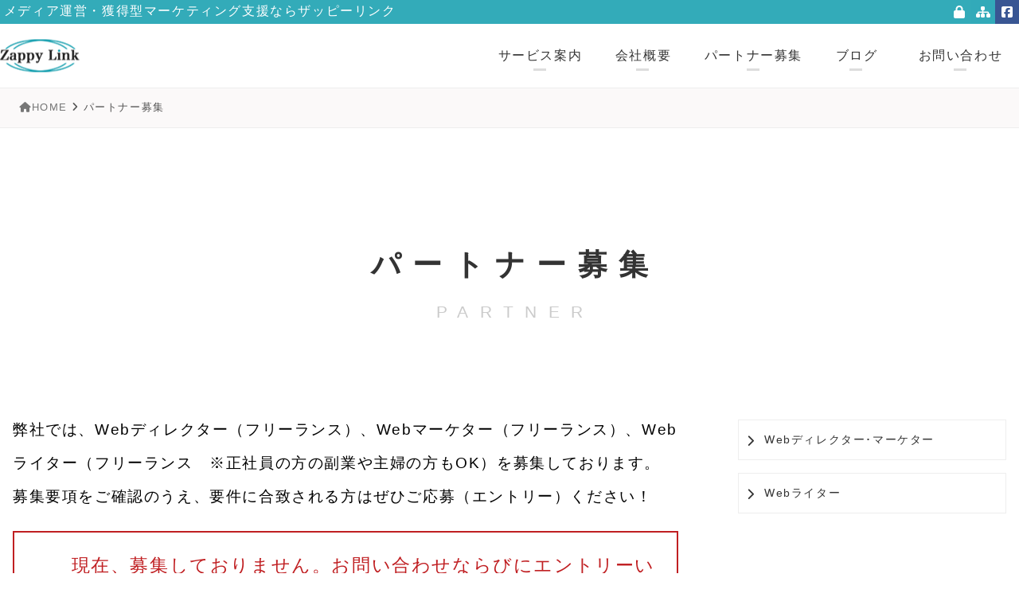

--- FILE ---
content_type: text/html; charset=UTF-8
request_url: https://zappylink.co.jp/partner/
body_size: 12226
content:
<!DOCTYPE html>
<html lang="jp">
<head>
<meta charset="utf-8">
<!--[if IE]><meta http-equiv='X-UA-Compatible' content='IE=edge,chrome=1'><![endif]-->
<meta name="viewport" content="width=device-width, initial-scale=1.0, maximum-scale=1.0, user-scalable=0">
<link rel="icon" type="https://zappylink.co.jp/image/png" sizes="32x32" href="https://zappylink.co.jp/images/favicon-32x32.png">
<link rel="icon" type="https://zappylink.co.jp/image/png" sizes="96x96" href="https://zappylink.co.jp/images/favicon-96x96.png">
<link rel="icon" type="https://zappylink.co.jp/image/png" sizes="16x16" href="https://zappylink.co.jp/images/favicon-16x16.png">
<link rel="dns-prefetch" href="//google-analytics.com">
<link rel="dns-prefetch" href="//www.google-analytics.com">
<!-- Google Tag Manager -->
<script>(function(w,d,s,l,i){w[l]=w[l]||[];w[l].push({'gtm.start':
new Date().getTime(),event:'gtm.js'});var f=d.getElementsByTagName(s)[0],
j=d.createElement(s),dl=l!='dataLayer'?'&l='+l:'';j.async=true;j.src=
'https://www.googletagmanager.com/gtm.js?id='+i+dl;f.parentNode.insertBefore(j,f);
})(window,document,'script','dataLayer','GTM-MH6FDV');</script>
<!-- End Google Tag Manager -->
<!-- AdSense code -->
<script async src="https://pagead2.googlesyndication.com/pagead/js/adsbygoogle.js?client=ca-pub-6563262433359943"
crossorigin="anonymous"></script>
<!-- AdSense code -->
<!-- css -->
<style type="text/css">
<!--
@charset "utf-8";a,abbr,acronym,address,applet,article,aside,audio,b,big,blockquote,body,canvas,caption,center,cite,code,dd,del,details,dfn,div,dl,dt,em,embed,fieldset,figcaption,figure,footer,form,h1,h2,h3,h4,h5,h6,header,hgroup,html,i,iframe,img,ins,kbd,label,legend,li,mark,menu,nav,object,ol,output,p,pre,q,ruby,s,samp,section,small,span,strike,strong,sub,summary,sup,table,tbody,td,tfoot,th,thead,time,tr,tt,u,ul,var,video{margin:0;padding:0;border:0;font:inherit;vertical-align:baseline}article,aside,details,figcaption,figure,footer,header,hgroup,menu,nav,section{display:block}html{font-size:100%;letter-spacing:.1rem;font-family:-apple-system,BlinkMacSystemFont,Helvetica Neue,游ゴシック Medium,YuGothic,YuGothicM,Hiragino Kaku Gothic ProN,メイリオ,Meiryo,sans-serif}body{margin:0;text-align:left;overflow-y:scroll}*,:after,:before{box-sizing:border-box;-webkit-box-sizing:border-box;-moz-box-sizing:border-box;margin:0;padding:0;filter:inherit}article,aside,details,figcaption,figure,footer,header,hgroup,main,menu,nav,section,summary{display:block}audio,canvas,progress,video{display:inline-block;vertical-align:baseline}audio:not([controls]){display:none;height:0}[hidden],template{display:none}a{color:#333;text-decoration:none}a:active,a:hover{outline:0;text-decoration:none!important}a:before,a:hover:before{text-decoration:none}p{line-height:2.2}abbr[title]{border-bottom:1px dotted}b,strong{font-weight:700}dfn{font-style:italic}ol,ul{list-style:none}img{height:auto;border:0;display:block;vertical-align:bottom}h1,h2,h3,h4,h5,h6{font-size:100%;font-weight:400}#mainMenu>ul>li>ul.sub>li>a,#mainMenu>ul>li>ul.sub>li>a:hover,#staff ul li img,#staff ul li img:hover,a,a img,a img:hover,a:hover,figure.fade1,figure.fade1:hover{-webkit-transition:.3s ease-in-out;-moz-transition:.3s ease-in-out;-o-transition:.3s ease-in-out;transition:.3s ease-in-out}.clearfix:after{content:"";display:table;clear:both;content:"";clear:both;display:block}
@media screen and (max-width:960px){html{font-size:94.5%}}@media screen and (max-width:767px){html{font-size:2.4vw}}@media screen and (max-width:480px){html{font-size:3.3vw}}#wrapper{overflow:hidden;margin-top:111px}#wrapper.wpop{margin-top:111px}#wrapper.home{margin-top:30px}@media(max-width:960px){#wrapper{overflow:hidden;margin-top:75px}#wrapper.wpop{margin-top:75px}#wrapper.home{margin-top:75px}}.container{position:relative;width:1280px!important;margin:0 auto;z-index:1}@media(max-width:1280px){.container{width:calc(100% - 0px)!important}}#header,#header.hdop{transition:.5s}#header{position:fixed;top:0;width:100%;height:auto;background-color:rgba(255,255,255,.7)!important;border-bottom:1px solid #eee;z-index:100!important}#header.hdop{top:0;background-color:rgba(255,255,255,1)!important;border-top:5px solid #33abb9;box-shadow:0 10px 0 2px rgba(0,0,0,.05)}#header #hdline,#header.hdop #hdline{transition:.5s}#header #hdline{position:relative;top:0;display:flex;justify-content:flex-start;align-items:center;width:100%;height:30px;line-height:1;padding:0 .3rem .1rem;color:#fff;background-color:#33abb9;opacity:1}#header #hdline h1{position:relative;top:0;display:inline;margin-top:0;margin-bottom:0;line-height:inherit;font-size:100%;text-transform:none;text-align:left;z-index:10}#header.hdop #hdline{position:absolute;opacity:0}@media(max-width:960px){#header{position:fixed;height:auto}#header,#header.hdop{position:fixed;top:0;width:100%;border-top:0}#header #hdline{display:none}}#header-wrap{position:relative}#logo{position:absolute;top:50%;transform:translateY(-50%);left:0;width:100px;margin:0;animation:logo 1s ease 1s 1 normal;animation-fill-mode:forwards;opacity:0;z-index:999}@keyframes logo{0{opacity:0}100%{opacity:1}}@media(max-width:960px){#header.hdop #logo,#logo{width:100px}}@media(max-width:767px){#header.hdop #logo,#logo{width:100px:left:.5rem}}@media(max-width:480px){#header.hdop #logo,#logo{width:100px;left:.5rem}}.navigation-wrap{padding:0}@media(max-width:960px){.navigation-wrap{position:fixed;top:0;left:0;display:block;width:100%;height:100vh;background-color:transparent;z-index:9998;opacity:0;pointer-events:none}.navigation-wrap.active{position:fixed;top:0;left:0;display:block;width:100%;height:100vh;background-color:#33abb9;z-index:9998;opacity:1;pointer-events:auto;overflow-y:auto}}.navigation-wrap>.container{width:100%;padding:0!important;background-color:transparent}.nav-main-menu-responsive{position:relative;display:none;float:right;width:80px}@media(max-width:960px){.nav-main-menu-responsive{display:inline-block;height:74px;line-height:74px}}.lines-button{position:relative;-webkit-appearance:none;-moz-appearance:none;appearance:none;border:0;cursor:pointer;display:-webkit-flex;display:-ms-flexbox;display:flex;-webkit-justify-content:center;-ms-flex-pack:center;justify-content:center;-webkit-align-items:center;-ms-flex-align:center;align-items:center;height:100%;transition:.3s;-webkit-user-select:none;-moz-user-select:none;-ms-user-select:none;user-select:none;width:100%;background:0 0;outline:0;-webkit-tap-highlight-color:transparent;-webkit-tap-highlight-color:transparent;z-index:9999}.lines-button>*{display:block}.lines-button:focus,.lines-button:hover{outline:0}.lines-button::-moz-focus-inner{border:0}.lines{position:relative;display:inline-block;height:2px;width:16px;border-radius:4px;transition:.3s}.lines::after,.lines::before{display:inline-block;height:2px;width:16px;border-radius:4px;transition:.3s;content:'';position:absolute;left:0;-webkit-transform-origin:2.85714px center;transform-origin:2.85714px center;width:100%}.lines::before{top:5px}.lines::after{top:-5px}.lines,.lines:after,.lines:before{background-color:#33abb9}.lines-transform .lines{background:0 0!important}.lines-transform .lines::after,.lines-transform .lines::before{-webkit-transform-origin:50% 50%;transform-origin:50% 50%;top:0;width:20px;background-color:#fff}.lines-transform .lines::before{-webkit-transform:rotate3d(0,0,1,45deg);transform:rotate3d(0,0,1,45deg)}.lines-transform .lines::after{-webkit-transform:rotate3d(0,0,1,-45deg);transform:rotate3d(0,0,1,-45deg)}#header #mainMenu{position:relative;top:0;right:0;float:right;height:80px}#header.hdop #mainMenu{top:0}#mainMenu>ul{list-style:outside none none;margin-top:0;margin-bottom:0;padding-left:0}#mainMenu>ul>li{padding:0 .3rem;text-align:center;line-height:1}#mainMenu>ul>li:last-child{margin-left:.6rem}#mainMenu>ul>li>a,#mainMenu>ul>li>span{position:relative;display:flex;align-items:center;height:80px;padding:1.2rem 1rem;border-bottom:0 solid #33abb9;cursor:pointer}#mainMenu>ul>li.ac::after,#mainMenu>ul>li::after{position:absolute;left:-.1rem;right:0;bottom:1.3rem;content:"";width:1rem;margin:auto;border-bottom:.2rem solid #ddd;opacity:1}#mainMenu>ul>li.ac::after,#mainMenu>ul>li:hover::after{width:90%;opacity:1;border-bottom:.2rem solid #33abb9}#mainMenu>ul>li>ul.sub{position:fixed;flex-wrap:wrap;left:50%;transform:translateY(0) translateX(-50%);display:flex;justify-content:center;width:100vw;margin:auto;padding:3rem;text-align:center;opacity:0;pointer-events:none;background:#33abb9;z-index:5}#mainMenu>ul>li:hover>ul.sub{opacity:1;pointer-events:auto}#mainMenu>ul>li>ul.sub>li>a{position:relative;display:inline-block;margin:0 1rem; 
padding:1rem 1.5rem 1rem;line-height:1.4;font-size:100%;color:#fff;background:#33abb9;border-radius:1rem;transition:color .3s ease-out,background .3s ease-out}#mainMenu>ul>li>ul.sub>li>a::before{position:relative;top:-.02rem;display:inline-block;font-family:'Font Awesome 5 Free';font-weight:900;content:'\f061';margin-right:1rem;margin-left:0;color:#fff}#mainMenu>ul>li>ul.sub>li>a:hover{color:#33abb9;background:#fff;transition:color .3s ease-out,background .3s ease-out}#mainMenu>ul>li>ul.sub>li>a:hover::before{color:#33abb9}#mainMenu>ul>li>ul.sub>li>a:hover::after{border-bottom:1px solid rgba(255,255,255,0)}#mainMenu>ul>li>ul.sub>li:last-child>a:hover::after{border-bottom:0}@media screen and (max-width:1200px){#mainMenu>ul>li>ul.sub>li{width:50%;margin:5px 0;padding:0 5%}#mainMenu>ul>li>ul.sub>li>a{width:100%}}.nav>li{position:relative;display:block;float:left}#header ul.snsicons,#header.hdop ul.snsicons{transition:.6s}#header ul.snsicons{position:absolute;top:-30px;right:0;display:flex;flex-direction:row;height:30px;padding:0;z-index:999;opacity:1}@media(max-width:767px){#header ul.snsicons,#header.hdop ul.snsicons{position:absolute;top:auto;bottom:-50px;right:auto;display:flex;flex-direction:row;justify-content:center;width:100%;height:30px;padding:0;z-index:999;opacity:1}}#header.hdop ul.snsicons{opacity:0}#header.hdop .active ul.snsicons{opacity:1}ul.snsicons.ft{position:fixed;top:100px;right:-70px;display:flex;flex-direction:column;font-size:150%;z-index:999}@media(max-width:960px){ul.snsicons.ft{display:none}}ul.snsicons li a{display:flex;justify-content:center;align-items:center;width:30px;height:30px;line-height:1;color:#fff}ul.snsicons.ft li a{width:45px;height:45px}ul.snsicons li:nth-child(1) a:hover,ul.snsicons li:nth-child(2) a:hover,ul.snsicons li:nth-child(3) a:hover,ul.snsicons li:nth-child(4) a:hover{color:rgba(51,171,185,1);background-color:rgba(255,255,255,1)}ul.snsicons li:nth-child(1) a{background-color:rgba(51,171,185,1)}ul.snsicons li:nth-child(2) a{background-color:rgba(51,171,185,.8)}ul.snsicons li:nth-child(3) a{background-color:#395693}ul.snsicons li:nth-child(3) a:hover{color:#395693;background-color:#fff}ul.snsicons li:nth-child(4) a{background-color:#1da1f2}ul.snsicons li:nth-child(4) a:hover{color:#1da1f2;background-color:#fff}ul.snsicons li:nth-child(5) a{background-color:#5f4fcb;background:-moz-linear-gradient(-45deg,#5f4fcb 0,#e52b6a 50%,#ffbb49 100%);background:-webkit-linear-gradient(-45deg,#5f4fcb 0,#e52b6a 50%,#ffbb49 100%);background:linear-gradient(135deg,#5f4fcb 0,#e52b6a 50%,#ffbb49 100%)}ul.snsicons li:nth-child(5) a:hover{color:#e52b6a;background:-moz-linear-gradient(-45deg,#fff 0,#fff 50%,#fff 100%);background:-webkit-linear-gradient(-45deg,#fff 0,#fff 50%,#fff 100%);background:linear-gradient(135deg,#fff 0,#fff 50%,#fff 100%);background-color:#fff}ul.snsicons li:nth-child(6) a{background-color:#0073b0}ul.snsicons li:nth-child(6) a:hover{color:#0073b0;background-color:#fff}ul.snsicons>li>a>i{position:relative;left:1px}@media(max-width:960px){#header #mainMenu{position:relative;top:0;right:0;float:none}#header #mainMenu.active{height:auto}#mainMenu>ul{list-style:outside none none;margin-bottom:0;padding-left:0;padding-top:1rem}.navigation-wrap #mainMenu>ul>li{display:none}.navigation-wrap.active #mainMenu>ul>li{display:block;text-align:center;border-bottom:1px solid rgba(255,255,255,.5)}#mainMenu>ul>li:last-child{margin-left:0}#mainMenu>ul>li>a,#mainMenu>ul>li>span{position:relative;display:block;height:auto;padding:1.2rem 1rem;color:#fff;font-size:120%;border-bottom:0}#mainMenu>ul>li:last-child>a{width:100%;color:#fff;background-color:transparent}#mainMenu>ul>li.ac::after,#mainMenu>ul>li::after{position:absolute;left:-.1rem;right:0;bottom:.1rem;content:"";width:1rem;margin:auto;border-bottom:0 solid #33abb9;opacity:0}#mainMenu>ul>li.ac::after,#mainMenu>ul>li:hover::after{bottom:.6rem;opacity:1}#mainMenu>ul>li>ul.sub{position:relative;top:-.5rem;left:0;right:0;transform:translateY(0) translateX(0);display:flex;width:100%;margin:auto;padding:.3rem .4rem .2rem;background-color:transparent;opacity:1}#mainMenu>ul>li>ul.sub>li{width:100%}#mainMenu>ul>li>ul.sub>li>a::before{display:none}#header.hdop #mainMenu>ul>li:hover>ul.sub,#mainMenu>ul>li:hover
>ul.sub{top:-.5rem;opacity:1}#mainMenu>ul>li>ul.sub>li>a{display:block;padding:.3rem 0;font-size:90%;color:#fff;background-color:transparent;border-bottom:0}#mainMenu>ul>li>ul.sub>li>a::after{border-bottom:0}#mainMenu>ul>li>ul.sub>li>a:hover::after{border-bottom:0}.nav>li{position:relative;display:block;float:none;width:100%}ul.snsicons{position:relative;top:0;display:flex;flex-direction:row;padding:1.5rem 0 0 .8rem;justify-content:center}ul.snsicons li{padding:0 1rem}}
-->
</style>
<!-- <link rel="stylesheet" href="https://zappylink.co.jp/zlwp/wp-content/themes/zappylink/css/responsive.css?20260105125720"> -->
<!-- <link rel="stylesheet" href="https://zappylink.co.jp/zlwp/wp-content/themes/zappylink/css/layout.css?20260105125720"> -->
<!-- <link rel="stylesheet" href="https://zappylink.co.jp/zlwp/wp-content/themes/zappylink/css/fonts.css?20260105125720"> -->
<!-- <link rel="stylesheet" href="https://zappylink.co.jp/zlwp/wp-content/themes/zappylink/css/all.min.css"> -->
<link rel="stylesheet" type="text/css" href="//zappylink.co.jp/zlwp/wp-content/cache/wpfc-minified/7ndrbvvc/81a89.css" media="all"/>
<!-- end css -->
<script src='//zappylink.co.jp/zlwp/wp-content/cache/wpfc-minified/q9r09cvn/81a89.js' type="text/javascript"></script>
<!-- <script src="https://zappylink.co.jp/zlwp/wp-content/themes/zappylink/js/lazysizes.min.js" async=""></script> -->
<script>
document.addEventListener('lazybeforeunveil', function(e){
var bg = e.target.getAttribute('data-bg');
if(bg){
e.target.style.backgroundImage = 'url(' + bg + ')';
}
});
</script>
<!-- All in One SEO 4.9.2 - aioseo.com -->
<title>パートナー募集 | 株式会社ザッピーリンク</title>
<meta name="description" content="株式会社ザッピーリンクではパートナーを募集しています。フリーランスのWebディレクター・Webマーケターとしてご興味ある方は募集要項ご確認のうえ、ぜひエントリーください。" />
<meta name="robots" content="max-image-preview:large" />
<link rel="canonical" href="https://zappylink.co.jp/partner/" />
<meta name="generator" content="All in One SEO (AIOSEO) 4.9.2" />
<meta property="og:locale" content="ja_JP" />
<meta property="og:site_name" content="株式会社ザッピーリンク" />
<meta property="og:type" content="article" />
<meta property="og:title" content="パートナー募集 | 株式会社ザッピーリンク" />
<meta property="og:description" content="株式会社ザッピーリンクではパートナーを募集しています。フリーランスのWebディレクター・Webマーケターとしてご興味ある方は募集要項ご確認のうえ、ぜひエントリーください。" />
<meta property="og:url" content="https://zappylink.co.jp/partner/" />
<meta property="fb:app_id" content="313466515443862" />
<meta property="og:image" content="https://zappylink.co.jp/zlwp/wp-content/uploads/2020/03/logo-2.png" />
<meta property="og:image:secure_url" content="https://zappylink.co.jp/zlwp/wp-content/uploads/2020/03/logo-2.png" />
<meta property="og:image:width" content="1200" />
<meta property="og:image:height" content="500" />
<meta property="article:published_time" content="2019-06-01T05:06:43+00:00" />
<meta property="article:modified_time" content="2024-09-25T05:05:12+00:00" />
<meta property="article:publisher" content="https://www.facebook.com/zappylink/" />
<meta name="twitter:card" content="summary_large_image" />
<meta name="twitter:site" content="@hi6ki3" />
<meta name="twitter:title" content="パートナー募集 | 株式会社ザッピーリンク" />
<meta name="twitter:description" content="株式会社ザッピーリンクではパートナーを募集しています。フリーランスのWebディレクター・Webマーケターとしてご興味ある方は募集要項ご確認のうえ、ぜひエントリーください。" />
<meta name="twitter:creator" content="@hi6ki3" />
<meta name="twitter:image" content="https://zappylink.co.jp/zlwp/wp-content/uploads/2020/03/logo-2.png" />
<script type="application/ld+json" class="aioseo-schema">
{"@context":"https:\/\/schema.org","@graph":[{"@type":"BreadcrumbList","@id":"https:\/\/zappylink.co.jp\/partner\/#breadcrumblist","itemListElement":[{"@type":"ListItem","@id":"https:\/\/zappylink.co.jp#listItem","position":1,"name":"\u30db\u30fc\u30e0","item":"https:\/\/zappylink.co.jp","nextItem":{"@type":"ListItem","@id":"https:\/\/zappylink.co.jp\/partner\/#listItem","name":"\u30d1\u30fc\u30c8\u30ca\u30fc\u52df\u96c6"}},{"@type":"ListItem","@id":"https:\/\/zappylink.co.jp\/partner\/#listItem","position":2,"name":"\u30d1\u30fc\u30c8\u30ca\u30fc\u52df\u96c6","previousItem":{"@type":"ListItem","@id":"https:\/\/zappylink.co.jp#listItem","name":"\u30db\u30fc\u30e0"}}]},{"@type":"Organization","@id":"https:\/\/zappylink.co.jp\/#organization","name":"\u682a\u5f0f\u4f1a\u793e\u30b6\u30c3\u30d4\u30fc\u30ea\u30f3\u30af","description":"\u30e1\u30c7\u30a3\u30a2\u904b\u55b6\u30fb\u7372\u5f97\u578b\u30de\u30fc\u30b1\u30c6\u30a3\u30f3\u30b0\u652f\u63f4\u306a\u3089\u30b6\u30c3\u30d4\u30fc\u30ea\u30f3\u30af","url":"https:\/\/zappylink.co.jp\/","logo":{"@type":"ImageObject","url":"https:\/\/zappylink.co.jp\/zlwp\/wp-content\/uploads\/2020\/03\/logo-3.png","@id":"https:\/\/zappylink.co.jp\/partner\/#organizationLogo","width":112,"height":47},"image":{"@id":"https:\/\/zappylink.co.jp\/partner\/#organizationLogo"},"sameAs":["https:\/\/www.facebook.com\/zappylink\/","https:\/\/twitter.com\/hi6ki3"]},{"@type":"WebPage","@id":"https:\/\/zappylink.co.jp\/partner\/#webpage","url":"https:\/\/zappylink.co.jp\/partner\/","name":"\u30d1\u30fc\u30c8\u30ca\u30fc\u52df\u96c6 | \u682a\u5f0f\u4f1a\u793e\u30b6\u30c3\u30d4\u30fc\u30ea\u30f3\u30af","description":"\u682a\u5f0f\u4f1a\u793e\u30b6\u30c3\u30d4\u30fc\u30ea\u30f3\u30af\u3067\u306f\u30d1\u30fc\u30c8\u30ca\u30fc\u3092\u52df\u96c6\u3057\u3066\u3044\u307e\u3059\u3002\u30d5\u30ea\u30fc\u30e9\u30f3\u30b9\u306eWeb\u30c7\u30a3\u30ec\u30af\u30bf\u30fc\u30fbWeb\u30de\u30fc\u30b1\u30bf\u30fc\u3068\u3057\u3066\u3054\u8208\u5473\u3042\u308b\u65b9\u306f\u52df\u96c6\u8981\u9805\u3054\u78ba\u8a8d\u306e\u3046\u3048\u3001\u305c\u3072\u30a8\u30f3\u30c8\u30ea\u30fc\u304f\u3060\u3055\u3044\u3002","inLanguage":"ja","isPartOf":{"@id":"https:\/\/zappylink.co.jp\/#website"},"breadcrumb":{"@id":"https:\/\/zappylink.co.jp\/partner\/#breadcrumblist"},"datePublished":"2019-06-01T14:06:43+09:00","dateModified":"2024-09-25T14:05:12+09:00"},{"@type":"WebSite","@id":"https:\/\/zappylink.co.jp\/#website","url":"https:\/\/zappylink.co.jp\/","name":"\u682a\u5f0f\u4f1a\u793e\u30b6\u30c3\u30d4\u30fc\u30ea\u30f3\u30af","description":"\u30e1\u30c7\u30a3\u30a2\u904b\u55b6\u30fb\u7372\u5f97\u578b\u30de\u30fc\u30b1\u30c6\u30a3\u30f3\u30b0\u652f\u63f4\u306a\u3089\u30b6\u30c3\u30d4\u30fc\u30ea\u30f3\u30af","inLanguage":"ja","publisher":{"@id":"https:\/\/zappylink.co.jp\/#organization"}}]}
</script>
<!-- All in One SEO -->
<link rel="alternate" title="oEmbed (JSON)" type="application/json+oembed" href="https://zappylink.co.jp/wp-json/oembed/1.0/embed?url=https%3A%2F%2Fzappylink.co.jp%2Fpartner%2F" />
<link rel="alternate" title="oEmbed (XML)" type="text/xml+oembed" href="https://zappylink.co.jp/wp-json/oembed/1.0/embed?url=https%3A%2F%2Fzappylink.co.jp%2Fpartner%2F&#038;format=xml" />
<style id='wp-img-auto-sizes-contain-inline-css' type='text/css'>
img:is([sizes=auto i],[sizes^="auto," i]){contain-intrinsic-size:3000px 1500px}
/*# sourceURL=wp-img-auto-sizes-contain-inline-css */
</style>
<style id='wp-emoji-styles-inline-css' type='text/css'>
img.wp-smiley, img.emoji {
display: inline !important;
border: none !important;
box-shadow: none !important;
height: 1em !important;
width: 1em !important;
margin: 0 0.07em !important;
vertical-align: -0.1em !important;
background: none !important;
padding: 0 !important;
}
/*# sourceURL=wp-emoji-styles-inline-css */
</style>
<style id='classic-theme-styles-inline-css' type='text/css'>
/*! This file is auto-generated */
.wp-block-button__link{color:#fff;background-color:#32373c;border-radius:9999px;box-shadow:none;text-decoration:none;padding:calc(.667em + 2px) calc(1.333em + 2px);font-size:1.125em}.wp-block-file__button{background:#32373c;color:#fff;text-decoration:none}
/*# sourceURL=/wp-includes/css/classic-themes.min.css */
</style>
<!-- <link rel='stylesheet' id='responsive-lightbox-prettyphoto-css' href='https://zappylink.co.jp/zlwp/wp-content/plugins/responsive-lightbox/assets/prettyphoto/prettyPhoto.min.css?ver=3.1.6' type='text/css' media='all' /> -->
<!-- <link rel='stylesheet' id='wpccp-css' href='https://zappylink.co.jp/zlwp/wp-content/plugins/wp-content-copy-protection/assets/css/style.min.css?ver=1688028208' type='text/css' media='all' /> -->
<link rel="stylesheet" type="text/css" href="//zappylink.co.jp/zlwp/wp-content/cache/wpfc-minified/eckmtep/81a89.css" media="all"/>
<script src='//zappylink.co.jp/zlwp/wp-content/cache/wpfc-minified/dqrusmvd/28hd6.js' type="text/javascript"></script>
<!-- <script type="text/javascript" src="https://zappylink.co.jp/zlwp/wp-includes/js/jquery/jquery.min.js?ver=3.7.1" id="jquery-core-js"></script> -->
<!-- <script type="text/javascript" src="https://zappylink.co.jp/zlwp/wp-includes/js/jquery/jquery-migrate.min.js?ver=3.4.1&#039; async charset=&#039;UTF-8" id="jquery-migrate-js"></script> -->
<!-- <script type="text/javascript" src="https://zappylink.co.jp/zlwp/wp-content/plugins/responsive-lightbox/assets/prettyphoto/jquery.prettyPhoto.min.js?ver=3.1.6&#039; async charset=&#039;UTF-8" id="responsive-lightbox-prettyphoto-js"></script> -->
<!-- <script type="text/javascript" src="https://zappylink.co.jp/zlwp/wp-includes/js/underscore.min.js?ver=1.13.7&#039; async charset=&#039;UTF-8" id="underscore-js"></script> -->
<!-- <script type="text/javascript" src="https://zappylink.co.jp/zlwp/wp-content/plugins/responsive-lightbox/assets/infinitescroll/infinite-scroll.pkgd.min.js?ver=4.0.1&#039; async charset=&#039;UTF-8" id="responsive-lightbox-infinite-scroll-js"></script> -->
<!-- <script type="text/javascript" src="https://zappylink.co.jp/zlwp/wp-content/plugins/responsive-lightbox/assets/dompurify/purify.min.js?ver=3.1.7&#039; async charset=&#039;UTF-8" id="dompurify-js"></script> -->
<script type="text/javascript" id="responsive-lightbox-sanitizer-js-before">
/* <![CDATA[ */
window.RLG = window.RLG || {}; window.RLG.sanitizeAllowedHosts = ["youtube.com","www.youtube.com","youtu.be","vimeo.com","player.vimeo.com"];
//# sourceURL=responsive-lightbox-sanitizer-js-before
/* ]]> */
</script>
<script src='//zappylink.co.jp/zlwp/wp-content/cache/wpfc-minified/jy8ry16m/28hd6.js' type="text/javascript"></script>
<!-- <script type="text/javascript" src="https://zappylink.co.jp/zlwp/wp-content/plugins/responsive-lightbox/js/sanitizer.js?ver=2.6.0&#039; async charset=&#039;UTF-8" id="responsive-lightbox-sanitizer-js"></script> -->
<script type="text/javascript" id="responsive-lightbox-js-before">
/* <![CDATA[ */
var rlArgs = {"script":"prettyphoto","selector":"lightbox","customEvents":"","activeGalleries":true,"animationSpeed":"normal","slideshow":false,"slideshowDelay":5000,"slideshowAutoplay":false,"opacity":"0.75","showTitle":true,"allowResize":true,"allowExpand":true,"width":1080,"height":720,"separator":"\/","theme":"pp_default","horizontalPadding":20,"hideFlash":false,"wmode":"opaque","videoAutoplay":false,"modal":false,"deeplinking":false,"overlayGallery":true,"keyboardShortcuts":true,"social":false,"woocommerce_gallery":false,"ajaxurl":"https:\/\/zappylink.co.jp\/zlwp\/wp-admin\/admin-ajax.php","nonce":"211fdc4ea9","preview":false,"postId":184,"scriptExtension":false};
//# sourceURL=responsive-lightbox-js-before
/* ]]> */
</script>
<script src='//zappylink.co.jp/zlwp/wp-content/cache/wpfc-minified/lw0ntpma/81a89.js' type="text/javascript"></script>
<!-- <script type="text/javascript" src="https://zappylink.co.jp/zlwp/wp-content/plugins/responsive-lightbox/js/front.js?ver=2.6.0&#039; async charset=&#039;UTF-8" id="responsive-lightbox-js"></script> -->
<script type="text/javascript" src="https://cdn.jsdelivr.net/npm/lozad/dist/lozad.min.js?ver=6.9&#039; async charset=&#039;UTF-8" id="lozad-js"></script>
<link rel="https://api.w.org/" href="https://zappylink.co.jp/wp-json/" /><link rel="alternate" title="JSON" type="application/json" href="https://zappylink.co.jp/wp-json/wp/v2/pages/184" /><link rel="EditURI" type="application/rsd+xml" title="RSD" href="https://zappylink.co.jp/zlwp/xmlrpc.php?rsd" />
<meta name="generator" content="WordPress 6.9" />
<link rel='shortlink' href='https://zappylink.co.jp/?p=184' />
<style type="text/css">
/*<!-- rtoc -->*/
.rtoc-mokuji-content {
background-color: #ffffff;
}
.rtoc-mokuji-content.frame1 {
border: 1px solid #79bd9a;
}
.rtoc-mokuji-content #rtoc-mokuji-title {
color: #79bd9a;
}
.rtoc-mokuji-content .rtoc-mokuji li>a {
color: #757575;
}
.rtoc-mokuji-content .mokuji_ul.level-1>.rtoc-item::before {
background-color: #fcaa00 !important;
}
.rtoc-mokuji-content .mokuji_ul.level-2>.rtoc-item::before {
background-color: #fcaa00 !important;
}
.rtoc-mokuji-content.frame2::before,
.rtoc-mokuji-content.frame3,
.rtoc-mokuji-content.frame4,
.rtoc-mokuji-content.frame5 {
border-color: #79bd9a !important;
}
.rtoc-mokuji-content.frame5::before,
.rtoc-mokuji-content.frame5::after {
background-color: #79bd9a;
}
.widget_block #rtoc-mokuji-widget-wrapper .rtoc-mokuji.level-1 .rtoc-item.rtoc-current:after,
.widget #rtoc-mokuji-widget-wrapper .rtoc-mokuji.level-1 .rtoc-item.rtoc-current:after,
#scrollad #rtoc-mokuji-widget-wrapper .rtoc-mokuji.level-1 .rtoc-item.rtoc-current:after,
#sideBarTracking #rtoc-mokuji-widget-wrapper .rtoc-mokuji.level-1 .rtoc-item.rtoc-current:after {
background-color: #fcaa00 !important;
}
.cls-1,
.cls-2 {
stroke: #79bd9a;
}
.rtoc-mokuji-content .decimal_ol.level-2>.rtoc-item::before,
.rtoc-mokuji-content .mokuji_ol.level-2>.rtoc-item::before,
.rtoc-mokuji-content .decimal_ol.level-2>.rtoc-item::after,
.rtoc-mokuji-content .decimal_ol.level-2>.rtoc-item::after {
color: #fcaa00;
background-color: #fcaa00;
}
.rtoc-mokuji-content .rtoc-mokuji.level-1>.rtoc-item::before {
color: #fcaa00;
}
.rtoc-mokuji-content .decimal_ol>.rtoc-item::after {
background-color: #fcaa00;
}
.rtoc-mokuji-content .decimal_ol>.rtoc-item::before {
color: #fcaa00;
}
/*rtoc_return*/
#rtoc_return a::before {
background-image: url(https://zappylink.co.jp/zlwp/wp-content/plugins/rich-table-of-content/include/../img/rtoc_return.png);
}
#rtoc_return a {
background-color: #fcaa00 !important;
}
/* アクセントポイント */
.rtoc-mokuji-content .level-1>.rtoc-item #rtocAC.accent-point::after {
background-color: #fcaa00;
}
.rtoc-mokuji-content .level-2>.rtoc-item #rtocAC.accent-point::after {
background-color: #fcaa00;
}
.rtoc-mokuji-content.frame6,
.rtoc-mokuji-content.frame7::before,
.rtoc-mokuji-content.frame8::before {
border-color: #79bd9a;
}
.rtoc-mokuji-content.frame6 #rtoc-mokuji-title,
.rtoc-mokuji-content.frame7 #rtoc-mokuji-title::after {
background-color: #79bd9a;
}
#rtoc-mokuji-wrapper.rtoc-mokuji-content.rtoc_h2_timeline .mokuji_ol.level-1>.rtoc-item::after,
#rtoc-mokuji-wrapper.rtoc-mokuji-content.rtoc_h2_timeline .level-1.decimal_ol>.rtoc-item::after,
#rtoc-mokuji-wrapper.rtoc-mokuji-content.rtoc_h3_timeline .mokuji_ol.level-2>.rtoc-item::after,
#rtoc-mokuji-wrapper.rtoc-mokuji-content.rtoc_h3_timeline .mokuji_ol.level-2>.rtoc-item::after,
.rtoc-mokuji-content.frame7 #rtoc-mokuji-title span::after {
background-color: #fcaa00;
}
.widget #rtoc-mokuji-wrapper.rtoc-mokuji-content.frame6 #rtoc-mokuji-title {
color: #79bd9a;
background-color: #ffffff;
}
</style>
<style type="text/css" id="wp-custom-css">
/* 紙風デザインメモボックス */
.box-memo{
padding: 0.5em 1em;
margin: 1em 0;
background: #f4f4f4;
border-left: solid 6px #5bb7ae;
box-shadow: 0px 2px 3px rgba(0, 0, 0, 0.33);
}
.box-memo p {
margin: 0; 
padding: 0;
}
/* ポイントボックス */
.box-point {
position: relative;
margin: 2em 0;
padding: 25px 10px 7px;
border: solid 2px #62c1ce;
}
.box-point .box-title {
position: absolute;
display: inline-block;
top: -2px;
left: -2px;
padding: 0 9px;
height: 25px;
line-height: 25px;
vertical-align: middle;
font-size: 17px;
background: #62c1ce;
color: #ffffff;
font-weight: bold;
}
.box-point p {
margin: 0; 
padding: 0;
}
/* 注意ボックス */
.box-caution {
position: relative;
margin: 2em 0;
padding: 25px 10px 7px;
border: solid 2px #FFC107;
}
.box-caution .box-title {
position: absolute;
display: inline-block;
top: -2px;
left: -2px;
padding: 0 9px;
height: 25px;
line-height: 25px;
vertical-align: middle;
font-size: 17px;
background: #FFC107;
color: #ffffff;
font-weight: bold;
}
.box-caution p {
margin: 0; 
padding: 0;
}
/* 警告ボックス */
.box-warning {
position: relative;
margin: 2em 0;
padding: 25px 10px 7px;
border: solid 2px #ff7d6e;
}
.box-warning .box-title {
position: absolute;
display: inline-block;
top: -2px;
left: -2px;
padding: 0 9px;
height: 25px;
line-height: 25px;
vertical-align: middle;
font-size: 17px;
background: #ff7d6e;
color: #ffffff;
font-weight: bold;
}
.box-warning p {
margin: 0; 
padding: 0;
}
/* reCAPTCHAのロゴを非表示 */
.grecaptcha-badge { visibility: hidden; }		</style>
<div align="center">
<noscript>
<div style="position:fixed; top:0px; left:0px; z-index:3000; height:100%; width:100%; background-color:#FFFFFF">
<br/><br/>
<div style="font-family: Tahoma; font-size: 14px; background-color:#FFFFCC; border: 1pt solid Black; padding: 10pt;">
Sorry, you have Javascript Disabled! To see this page as it is meant to appear, please enable your Javascript!
</div>
</div>
</noscript>
</div>
</head>
<body>
<!-- Google Tag Manager (noscript) -->
<noscript><iframe src="https://www.googletagmanager.com/ns.html?id=GTM-MH6FDV"
height="0" width="0" style="display:none;visibility:hidden"></iframe></noscript>
<!-- End Google Tag Manager (noscript) -->
<div id="wrapper">
<!-- header -->
<header id="header">
<div class="inner">
<div id="hdline"><div class="container">メディア運営・獲得型マーケティング支援ならザッピーリンク</div></div>
<div id="header-wrap">
<div class="container clearfix"> 
<!-- logo -->
<a href="https://zappylink.co.jp" id="logo-outer"><img id="logo" src="https://zappylink.co.jp/zlwp/wp-content/uploads/2019/05/logo-1.png" alt="株式会社ザッピーリンク"></a> 
<!-- end logo--> 
<!-- mobile menu -->
<div class="nav-main-menu-responsive">
<button id="panel-btn" class="lines-button"><span class="lines"></span></button>
</div>
<!-- end mobile menu --> 
<!-- navigation -->
<div id="panel" class="navigation-wrap">
<div class="container clearfix">
<ul class="snsicons">
<li><a href="https://zappylink.co.jp/privacypolicy"><i class="fas fa-lock fa-fw"></i></a></li>
<li><a href="https://zappylink.co.jp/sitemap"><i class="fas fa-sitemap fa-fw"></i></a></li>
<li><a href="https://www.facebook.com/zappylink/" target="_blank"><i class="fab fa-facebook-square fa-fw"></i></a></li>
</ul>
<nav class="main-menu" id="mainMenu">
<ul class="main-menu nav font-aldrich">
<li><a href="https://zappylink.co.jp/#service">サービス案内</a>
<ul class="sub">
<li><a href="https://zappylink.co.jp/cro-marketing">獲得型マーケティング支援事業</a></li>
<li><a href="https://zappylink.co.jp/owned-media">メディア事業</a></li>
</ul>
</li>
<li><a href="https://zappylink.co.jp/company">会社概要</a></li>
<li><a href="https://zappylink.co.jp/partner">パートナー募集</a>
<ul class="sub">
<li><a href="https://zappylink.co.jp/web-director">Webディレクター/マーケター募集</a></li>
<li><a href="https://zappylink.co.jp/web-writer">Webライター募集</a></li>
</ul>
</li>
<li><a href="https://zappylink.co.jp/blog">ブログ</a></li>
<li><a href="https://zappylink.co.jp/contact">お問い合わせ</a></li>
</ul>
</nav>
</div>
</div>
<!--end: navigation--> 
</div>
</div>
</div>
</header>
<!-- end header -->
<!-- pankuzu -->
<section class="pankuzu">
<div class="container">
<div id="breadcrumb" class="breadcrumb-section"><ol class="breadcrumb-list" itemscope itemtype="http://schema.org/BreadcrumbList"><li class="breadcrumb-home" itemprop="itemListElement" itemscope itemtype="http://schema.org/ListItem"><a href="https://zappylink.co.jp" itemprop="item"><i class="fa fa-home"></i><span  itemprop="name">HOME</span></a><meta itemprop="position" content="1" /></li><li>パートナー募集</li></ol></div></div>
</section>
<!-- end pankuzu -->
<!-- partner -->
<section id="partner" class="section page">
<div class="container">
<h1 class="font-gray2 font-aldrich font-lt-09"><span class="furigana">パートナー募集</span>partner</h1>
<div class="fullwidth">
<div class="conset">
<div class="contents">
<div class="partner_mes"><p><p>弊社では、Webディレクター（フリーランス）、Webマーケター（フリーランス）、Webライター（フリーランス　※正社員の方の副業や主婦の方もOK）を募集しております。<br />
募集要項をご確認のうえ、要件に合致される方はぜひご応募（エントリー）ください！</p><br />
<div class="partner_note"><i class="fas fa-exclamation-triangle"></i><p>現在、募集しておりません。お問い合わせならびにエントリーいただいてもご返信いたしかねます。誠に申し訳ありませんが、何卒ご了承ください。</p></div><br />
&nbsp;</p></div>
<div id="recruitment1" class="recruitment">	<h2>Webディレクター･マーケター</h2>
<div class="partner_item"><p>Webディレクター・Webマーケターをご希望の方は下記ボタンより、お進みください。</p>
<div class="btn"><a class="more" href="https://zappylink.co.jp/web-director/"><span class="arrow"></span>募集要項はコチラ</a></div>
</div>
</div>
<div id="recruitment2" class="recruitment">	<h2>Webライター</h2>
<div class="partner_item"><p>Webライターをご希望の方は下記ボタンより、お進みください。</p>
<div class="btn"><a class="more" href="https://zappylink.co.jp/web-writer/"><span class="arrow"></span>募集要項はコチラ</a></div>
</div>
</div>
</div>
<div id="sidebar">
<ul id="sidemenu">
<li><a href="#recruitment1">Webディレクター･マーケター</a></li>
<li><a href="#recruitment2">Webライター</a></li>
</ul>
</div>
</div>
</div>
</div>
</section>
<!-- end partner -->
<!-- footer -->
<footer id="footer">
<div id="ftmes">メディア運営・獲得型マーケティング支援ならザッピーリンク</div>
<a href="https://zappylink.co.jp"><figure id="ftlogo"><img src="https://zappylink.co.jp/zlwp/wp-content/uploads/2019/05/logo-1.png?auto=format&auto=compress" alt="株式会社ザッピーリンク"/></figure></a>
<div id="copyright" class="font-size-90 font-gray font-aldrich">Copyright © 2026 ZappyLink All Rights Reserved.</div>
</footer>
<!-- end footer -->
</div>
<ul class="snsicons ft">
<li><a href="https://zappylink.co.jp/privacypolicy"><i class="fas fa-lock fa-fw"></i></a></li>
<li><a href="https://zappylink.co.jp/sitemap"><i class="fas fa-sitemap fa-fw"></i></a></li>
<li><a href="https://www.facebook.com/zappylink/" target="_blank"><i class="fab fa-facebook-square fa-fw"></i></a></li>
</ul>
<a href="#" id="side-pagetop"></a>
<!-- script -->
<script src="https://zappylink.co.jp/zlwp/wp-content/themes/zappylink/js/jquery-2.1.4.min.js"></script>
<script>
</script>
<script src="https://zappylink.co.jp/zlwp/wp-content/themes/zappylink/js/custom.js?20260105125720" defer></script>
<!-- end script -->
<script type="speculationrules">
{"prefetch":[{"source":"document","where":{"and":[{"href_matches":"/*"},{"not":{"href_matches":["/zlwp/wp-*.php","/zlwp/wp-admin/*","/zlwp/wp-content/uploads/*","/zlwp/wp-content/*","/zlwp/wp-content/plugins/*","/zlwp/wp-content/themes/zappylink/*","/*\\?(.+)"]}},{"not":{"selector_matches":"a[rel~=\"nofollow\"]"}},{"not":{"selector_matches":".no-prefetch, .no-prefetch a"}}]},"eagerness":"conservative"}]}
</script>
<script type="text/javascript" id="rtoc_js-js-extra">
/* <![CDATA[ */
var rtocScrollAnimation = {"rtocScrollAnimation":"on"};
var rtocBackButton = {"rtocBackButton":"on"};
var rtocBackDisplayPC = {"rtocBackDisplayPC":""};
var rtocOpenText = {"rtocOpenText":"OPEN"};
var rtocCloseText = {"rtocCloseText":"CLOSE"};
//# sourceURL=rtoc_js-js-extra
/* ]]> */
</script>
<script type="text/javascript" src="https://zappylink.co.jp/zlwp/wp-content/plugins/rich-table-of-content/js/rtoc_common.js?ver=6.9&#039; async charset=&#039;UTF-8" id="rtoc_js-js"></script>
<script type="text/javascript" src="https://zappylink.co.jp/zlwp/wp-content/plugins/rich-table-of-content/js/rtoc_scroll.js?ver=6.9&#039; async charset=&#039;UTF-8" id="rtoc_js_scroll-js"></script>
<script type="text/javascript" src="https://zappylink.co.jp/zlwp/wp-content/plugins/rich-table-of-content/js/rtoc_highlight.js?ver=6.9&#039; async charset=&#039;UTF-8" id="rtoc_js_highlight-js"></script>
<script type="module"  src="https://zappylink.co.jp/zlwp/wp-content/plugins/all-in-one-seo-pack/dist/Lite/assets/table-of-contents.95d0dfce.js?ver=4.9.2&#039; async charset=&#039;UTF-8" id="aioseo/js/src/vue/standalone/blocks/table-of-contents/frontend.js-js"></script>
<script type="text/javascript" id="wpccp-js-before">
/* <![CDATA[ */
const wpccpMessage = '',wpccpPaste = '',wpccpUrl = 'https://zappylink.co.jp/zlwp/wp-content/plugins/wp-content-copy-protection/';
//# sourceURL=wpccp-js-before
/* ]]> */
</script>
<script type="text/javascript" src="https://zappylink.co.jp/zlwp/wp-content/plugins/wp-content-copy-protection/assets/js/script.min.js?ver=1688028208&#039; async charset=&#039;UTF-8" id="wpccp-js"></script>
<script type="text/javascript" src="https://www.google.com/recaptcha/api.js?render=6LcaNqEmAAAAAMVgfvz1grrPkwHEzN8M0aizy94j&amp;ver=3.0&#039; async charset=&#039;UTF-8" id="google-recaptcha-js"></script>
<script type="text/javascript" src="https://zappylink.co.jp/zlwp/wp-includes/js/dist/vendor/wp-polyfill.min.js?ver=3.15.0&#039; async charset=&#039;UTF-8" id="wp-polyfill-js"></script>
<script type="text/javascript" id="wpcf7-recaptcha-js-before">
/* <![CDATA[ */
var wpcf7_recaptcha = {
"sitekey": "6LcaNqEmAAAAAMVgfvz1grrPkwHEzN8M0aizy94j",
"actions": {
"homepage": "homepage",
"contactform": "contactform"
}
};
//# sourceURL=wpcf7-recaptcha-js-before
/* ]]> */
</script>
<script type="text/javascript" src="https://zappylink.co.jp/zlwp/wp-content/plugins/contact-form-7/modules/recaptcha/index.js?ver=6.1.4&#039; async charset=&#039;UTF-8" id="wpcf7-recaptcha-js"></script>
<script id="wp-emoji-settings" type="application/json">
{"baseUrl":"https://s.w.org/images/core/emoji/17.0.2/72x72/","ext":".png","svgUrl":"https://s.w.org/images/core/emoji/17.0.2/svg/","svgExt":".svg","source":{"concatemoji":"https://zappylink.co.jp/zlwp/wp-includes/js/wp-emoji-release.min.js?ver=6.9"}}
</script>
<script type="module">
/* <![CDATA[ */
/*! This file is auto-generated */
const a=JSON.parse(document.getElementById("wp-emoji-settings").textContent),o=(window._wpemojiSettings=a,"wpEmojiSettingsSupports"),s=["flag","emoji"];function i(e){try{var t={supportTests:e,timestamp:(new Date).valueOf()};sessionStorage.setItem(o,JSON.stringify(t))}catch(e){}}function c(e,t,n){e.clearRect(0,0,e.canvas.width,e.canvas.height),e.fillText(t,0,0);t=new Uint32Array(e.getImageData(0,0,e.canvas.width,e.canvas.height).data);e.clearRect(0,0,e.canvas.width,e.canvas.height),e.fillText(n,0,0);const a=new Uint32Array(e.getImageData(0,0,e.canvas.width,e.canvas.height).data);return t.every((e,t)=>e===a[t])}function p(e,t){e.clearRect(0,0,e.canvas.width,e.canvas.height),e.fillText(t,0,0);var n=e.getImageData(16,16,1,1);for(let e=0;e<n.data.length;e++)if(0!==n.data[e])return!1;return!0}function u(e,t,n,a){switch(t){case"flag":return n(e,"\ud83c\udff3\ufe0f\u200d\u26a7\ufe0f","\ud83c\udff3\ufe0f\u200b\u26a7\ufe0f")?!1:!n(e,"\ud83c\udde8\ud83c\uddf6","\ud83c\udde8\u200b\ud83c\uddf6")&&!n(e,"\ud83c\udff4\udb40\udc67\udb40\udc62\udb40\udc65\udb40\udc6e\udb40\udc67\udb40\udc7f","\ud83c\udff4\u200b\udb40\udc67\u200b\udb40\udc62\u200b\udb40\udc65\u200b\udb40\udc6e\u200b\udb40\udc67\u200b\udb40\udc7f");case"emoji":return!a(e,"\ud83e\u1fac8")}return!1}function f(e,t,n,a){let r;const o=(r="undefined"!=typeof WorkerGlobalScope&&self instanceof WorkerGlobalScope?new OffscreenCanvas(300,150):document.createElement("canvas")).getContext("2d",{willReadFrequently:!0}),s=(o.textBaseline="top",o.font="600 32px Arial",{});return e.forEach(e=>{s[e]=t(o,e,n,a)}),s}function r(e){var t=document.createElement("script");t.src=e,t.defer=!0,document.head.appendChild(t)}a.supports={everything:!0,everythingExceptFlag:!0},new Promise(t=>{let n=function(){try{var e=JSON.parse(sessionStorage.getItem(o));if("object"==typeof e&&"number"==typeof e.timestamp&&(new Date).valueOf()<e.timestamp+604800&&"object"==typeof e.supportTests)return e.supportTests}catch(e){}return null}();if(!n){if("undefined"!=typeof Worker&&"undefined"!=typeof OffscreenCanvas&&"undefined"!=typeof URL&&URL.createObjectURL&&"undefined"!=typeof Blob)try{var e="postMessage("+f.toString()+"("+[JSON.stringify(s),u.toString(),c.toString(),p.toString()].join(",")+"));",a=new Blob([e],{type:"text/javascript"});const r=new Worker(URL.createObjectURL(a),{name:"wpTestEmojiSupports"});return void(r.onmessage=e=>{i(n=e.data),r.terminate(),t(n)})}catch(e){}i(n=f(s,u,c,p))}t(n)}).then(e=>{for(const n in e)a.supports[n]=e[n],a.supports.everything=a.supports.everything&&a.supports[n],"flag"!==n&&(a.supports.everythingExceptFlag=a.supports.everythingExceptFlag&&a.supports[n]);var t;a.supports.everythingExceptFlag=a.supports.everythingExceptFlag&&!a.supports.flag,a.supports.everything||((t=a.source||{}).concatemoji?r(t.concatemoji):t.wpemoji&&t.twemoji&&(r(t.twemoji),r(t.wpemoji)))});
//# sourceURL=https://zappylink.co.jp/zlwp/wp-includes/js/wp-emoji-loader.min.js' async charset='UTF-8
/* ]]> */
</script>
</body>
</html><!-- WP Fastest Cache file was created in 0.094 seconds, on 2026年1月5日 @ 9:57 PM -->

--- FILE ---
content_type: text/html; charset=utf-8
request_url: https://www.google.com/recaptcha/api2/anchor?ar=1&k=6LcaNqEmAAAAAMVgfvz1grrPkwHEzN8M0aizy94j&co=aHR0cHM6Ly96YXBweWxpbmsuY28uanA6NDQz&hl=en&v=N67nZn4AqZkNcbeMu4prBgzg&size=invisible&anchor-ms=20000&execute-ms=30000&cb=469i3fnumcgy
body_size: 48776
content:
<!DOCTYPE HTML><html dir="ltr" lang="en"><head><meta http-equiv="Content-Type" content="text/html; charset=UTF-8">
<meta http-equiv="X-UA-Compatible" content="IE=edge">
<title>reCAPTCHA</title>
<style type="text/css">
/* cyrillic-ext */
@font-face {
  font-family: 'Roboto';
  font-style: normal;
  font-weight: 400;
  font-stretch: 100%;
  src: url(//fonts.gstatic.com/s/roboto/v48/KFO7CnqEu92Fr1ME7kSn66aGLdTylUAMa3GUBHMdazTgWw.woff2) format('woff2');
  unicode-range: U+0460-052F, U+1C80-1C8A, U+20B4, U+2DE0-2DFF, U+A640-A69F, U+FE2E-FE2F;
}
/* cyrillic */
@font-face {
  font-family: 'Roboto';
  font-style: normal;
  font-weight: 400;
  font-stretch: 100%;
  src: url(//fonts.gstatic.com/s/roboto/v48/KFO7CnqEu92Fr1ME7kSn66aGLdTylUAMa3iUBHMdazTgWw.woff2) format('woff2');
  unicode-range: U+0301, U+0400-045F, U+0490-0491, U+04B0-04B1, U+2116;
}
/* greek-ext */
@font-face {
  font-family: 'Roboto';
  font-style: normal;
  font-weight: 400;
  font-stretch: 100%;
  src: url(//fonts.gstatic.com/s/roboto/v48/KFO7CnqEu92Fr1ME7kSn66aGLdTylUAMa3CUBHMdazTgWw.woff2) format('woff2');
  unicode-range: U+1F00-1FFF;
}
/* greek */
@font-face {
  font-family: 'Roboto';
  font-style: normal;
  font-weight: 400;
  font-stretch: 100%;
  src: url(//fonts.gstatic.com/s/roboto/v48/KFO7CnqEu92Fr1ME7kSn66aGLdTylUAMa3-UBHMdazTgWw.woff2) format('woff2');
  unicode-range: U+0370-0377, U+037A-037F, U+0384-038A, U+038C, U+038E-03A1, U+03A3-03FF;
}
/* math */
@font-face {
  font-family: 'Roboto';
  font-style: normal;
  font-weight: 400;
  font-stretch: 100%;
  src: url(//fonts.gstatic.com/s/roboto/v48/KFO7CnqEu92Fr1ME7kSn66aGLdTylUAMawCUBHMdazTgWw.woff2) format('woff2');
  unicode-range: U+0302-0303, U+0305, U+0307-0308, U+0310, U+0312, U+0315, U+031A, U+0326-0327, U+032C, U+032F-0330, U+0332-0333, U+0338, U+033A, U+0346, U+034D, U+0391-03A1, U+03A3-03A9, U+03B1-03C9, U+03D1, U+03D5-03D6, U+03F0-03F1, U+03F4-03F5, U+2016-2017, U+2034-2038, U+203C, U+2040, U+2043, U+2047, U+2050, U+2057, U+205F, U+2070-2071, U+2074-208E, U+2090-209C, U+20D0-20DC, U+20E1, U+20E5-20EF, U+2100-2112, U+2114-2115, U+2117-2121, U+2123-214F, U+2190, U+2192, U+2194-21AE, U+21B0-21E5, U+21F1-21F2, U+21F4-2211, U+2213-2214, U+2216-22FF, U+2308-230B, U+2310, U+2319, U+231C-2321, U+2336-237A, U+237C, U+2395, U+239B-23B7, U+23D0, U+23DC-23E1, U+2474-2475, U+25AF, U+25B3, U+25B7, U+25BD, U+25C1, U+25CA, U+25CC, U+25FB, U+266D-266F, U+27C0-27FF, U+2900-2AFF, U+2B0E-2B11, U+2B30-2B4C, U+2BFE, U+3030, U+FF5B, U+FF5D, U+1D400-1D7FF, U+1EE00-1EEFF;
}
/* symbols */
@font-face {
  font-family: 'Roboto';
  font-style: normal;
  font-weight: 400;
  font-stretch: 100%;
  src: url(//fonts.gstatic.com/s/roboto/v48/KFO7CnqEu92Fr1ME7kSn66aGLdTylUAMaxKUBHMdazTgWw.woff2) format('woff2');
  unicode-range: U+0001-000C, U+000E-001F, U+007F-009F, U+20DD-20E0, U+20E2-20E4, U+2150-218F, U+2190, U+2192, U+2194-2199, U+21AF, U+21E6-21F0, U+21F3, U+2218-2219, U+2299, U+22C4-22C6, U+2300-243F, U+2440-244A, U+2460-24FF, U+25A0-27BF, U+2800-28FF, U+2921-2922, U+2981, U+29BF, U+29EB, U+2B00-2BFF, U+4DC0-4DFF, U+FFF9-FFFB, U+10140-1018E, U+10190-1019C, U+101A0, U+101D0-101FD, U+102E0-102FB, U+10E60-10E7E, U+1D2C0-1D2D3, U+1D2E0-1D37F, U+1F000-1F0FF, U+1F100-1F1AD, U+1F1E6-1F1FF, U+1F30D-1F30F, U+1F315, U+1F31C, U+1F31E, U+1F320-1F32C, U+1F336, U+1F378, U+1F37D, U+1F382, U+1F393-1F39F, U+1F3A7-1F3A8, U+1F3AC-1F3AF, U+1F3C2, U+1F3C4-1F3C6, U+1F3CA-1F3CE, U+1F3D4-1F3E0, U+1F3ED, U+1F3F1-1F3F3, U+1F3F5-1F3F7, U+1F408, U+1F415, U+1F41F, U+1F426, U+1F43F, U+1F441-1F442, U+1F444, U+1F446-1F449, U+1F44C-1F44E, U+1F453, U+1F46A, U+1F47D, U+1F4A3, U+1F4B0, U+1F4B3, U+1F4B9, U+1F4BB, U+1F4BF, U+1F4C8-1F4CB, U+1F4D6, U+1F4DA, U+1F4DF, U+1F4E3-1F4E6, U+1F4EA-1F4ED, U+1F4F7, U+1F4F9-1F4FB, U+1F4FD-1F4FE, U+1F503, U+1F507-1F50B, U+1F50D, U+1F512-1F513, U+1F53E-1F54A, U+1F54F-1F5FA, U+1F610, U+1F650-1F67F, U+1F687, U+1F68D, U+1F691, U+1F694, U+1F698, U+1F6AD, U+1F6B2, U+1F6B9-1F6BA, U+1F6BC, U+1F6C6-1F6CF, U+1F6D3-1F6D7, U+1F6E0-1F6EA, U+1F6F0-1F6F3, U+1F6F7-1F6FC, U+1F700-1F7FF, U+1F800-1F80B, U+1F810-1F847, U+1F850-1F859, U+1F860-1F887, U+1F890-1F8AD, U+1F8B0-1F8BB, U+1F8C0-1F8C1, U+1F900-1F90B, U+1F93B, U+1F946, U+1F984, U+1F996, U+1F9E9, U+1FA00-1FA6F, U+1FA70-1FA7C, U+1FA80-1FA89, U+1FA8F-1FAC6, U+1FACE-1FADC, U+1FADF-1FAE9, U+1FAF0-1FAF8, U+1FB00-1FBFF;
}
/* vietnamese */
@font-face {
  font-family: 'Roboto';
  font-style: normal;
  font-weight: 400;
  font-stretch: 100%;
  src: url(//fonts.gstatic.com/s/roboto/v48/KFO7CnqEu92Fr1ME7kSn66aGLdTylUAMa3OUBHMdazTgWw.woff2) format('woff2');
  unicode-range: U+0102-0103, U+0110-0111, U+0128-0129, U+0168-0169, U+01A0-01A1, U+01AF-01B0, U+0300-0301, U+0303-0304, U+0308-0309, U+0323, U+0329, U+1EA0-1EF9, U+20AB;
}
/* latin-ext */
@font-face {
  font-family: 'Roboto';
  font-style: normal;
  font-weight: 400;
  font-stretch: 100%;
  src: url(//fonts.gstatic.com/s/roboto/v48/KFO7CnqEu92Fr1ME7kSn66aGLdTylUAMa3KUBHMdazTgWw.woff2) format('woff2');
  unicode-range: U+0100-02BA, U+02BD-02C5, U+02C7-02CC, U+02CE-02D7, U+02DD-02FF, U+0304, U+0308, U+0329, U+1D00-1DBF, U+1E00-1E9F, U+1EF2-1EFF, U+2020, U+20A0-20AB, U+20AD-20C0, U+2113, U+2C60-2C7F, U+A720-A7FF;
}
/* latin */
@font-face {
  font-family: 'Roboto';
  font-style: normal;
  font-weight: 400;
  font-stretch: 100%;
  src: url(//fonts.gstatic.com/s/roboto/v48/KFO7CnqEu92Fr1ME7kSn66aGLdTylUAMa3yUBHMdazQ.woff2) format('woff2');
  unicode-range: U+0000-00FF, U+0131, U+0152-0153, U+02BB-02BC, U+02C6, U+02DA, U+02DC, U+0304, U+0308, U+0329, U+2000-206F, U+20AC, U+2122, U+2191, U+2193, U+2212, U+2215, U+FEFF, U+FFFD;
}
/* cyrillic-ext */
@font-face {
  font-family: 'Roboto';
  font-style: normal;
  font-weight: 500;
  font-stretch: 100%;
  src: url(//fonts.gstatic.com/s/roboto/v48/KFO7CnqEu92Fr1ME7kSn66aGLdTylUAMa3GUBHMdazTgWw.woff2) format('woff2');
  unicode-range: U+0460-052F, U+1C80-1C8A, U+20B4, U+2DE0-2DFF, U+A640-A69F, U+FE2E-FE2F;
}
/* cyrillic */
@font-face {
  font-family: 'Roboto';
  font-style: normal;
  font-weight: 500;
  font-stretch: 100%;
  src: url(//fonts.gstatic.com/s/roboto/v48/KFO7CnqEu92Fr1ME7kSn66aGLdTylUAMa3iUBHMdazTgWw.woff2) format('woff2');
  unicode-range: U+0301, U+0400-045F, U+0490-0491, U+04B0-04B1, U+2116;
}
/* greek-ext */
@font-face {
  font-family: 'Roboto';
  font-style: normal;
  font-weight: 500;
  font-stretch: 100%;
  src: url(//fonts.gstatic.com/s/roboto/v48/KFO7CnqEu92Fr1ME7kSn66aGLdTylUAMa3CUBHMdazTgWw.woff2) format('woff2');
  unicode-range: U+1F00-1FFF;
}
/* greek */
@font-face {
  font-family: 'Roboto';
  font-style: normal;
  font-weight: 500;
  font-stretch: 100%;
  src: url(//fonts.gstatic.com/s/roboto/v48/KFO7CnqEu92Fr1ME7kSn66aGLdTylUAMa3-UBHMdazTgWw.woff2) format('woff2');
  unicode-range: U+0370-0377, U+037A-037F, U+0384-038A, U+038C, U+038E-03A1, U+03A3-03FF;
}
/* math */
@font-face {
  font-family: 'Roboto';
  font-style: normal;
  font-weight: 500;
  font-stretch: 100%;
  src: url(//fonts.gstatic.com/s/roboto/v48/KFO7CnqEu92Fr1ME7kSn66aGLdTylUAMawCUBHMdazTgWw.woff2) format('woff2');
  unicode-range: U+0302-0303, U+0305, U+0307-0308, U+0310, U+0312, U+0315, U+031A, U+0326-0327, U+032C, U+032F-0330, U+0332-0333, U+0338, U+033A, U+0346, U+034D, U+0391-03A1, U+03A3-03A9, U+03B1-03C9, U+03D1, U+03D5-03D6, U+03F0-03F1, U+03F4-03F5, U+2016-2017, U+2034-2038, U+203C, U+2040, U+2043, U+2047, U+2050, U+2057, U+205F, U+2070-2071, U+2074-208E, U+2090-209C, U+20D0-20DC, U+20E1, U+20E5-20EF, U+2100-2112, U+2114-2115, U+2117-2121, U+2123-214F, U+2190, U+2192, U+2194-21AE, U+21B0-21E5, U+21F1-21F2, U+21F4-2211, U+2213-2214, U+2216-22FF, U+2308-230B, U+2310, U+2319, U+231C-2321, U+2336-237A, U+237C, U+2395, U+239B-23B7, U+23D0, U+23DC-23E1, U+2474-2475, U+25AF, U+25B3, U+25B7, U+25BD, U+25C1, U+25CA, U+25CC, U+25FB, U+266D-266F, U+27C0-27FF, U+2900-2AFF, U+2B0E-2B11, U+2B30-2B4C, U+2BFE, U+3030, U+FF5B, U+FF5D, U+1D400-1D7FF, U+1EE00-1EEFF;
}
/* symbols */
@font-face {
  font-family: 'Roboto';
  font-style: normal;
  font-weight: 500;
  font-stretch: 100%;
  src: url(//fonts.gstatic.com/s/roboto/v48/KFO7CnqEu92Fr1ME7kSn66aGLdTylUAMaxKUBHMdazTgWw.woff2) format('woff2');
  unicode-range: U+0001-000C, U+000E-001F, U+007F-009F, U+20DD-20E0, U+20E2-20E4, U+2150-218F, U+2190, U+2192, U+2194-2199, U+21AF, U+21E6-21F0, U+21F3, U+2218-2219, U+2299, U+22C4-22C6, U+2300-243F, U+2440-244A, U+2460-24FF, U+25A0-27BF, U+2800-28FF, U+2921-2922, U+2981, U+29BF, U+29EB, U+2B00-2BFF, U+4DC0-4DFF, U+FFF9-FFFB, U+10140-1018E, U+10190-1019C, U+101A0, U+101D0-101FD, U+102E0-102FB, U+10E60-10E7E, U+1D2C0-1D2D3, U+1D2E0-1D37F, U+1F000-1F0FF, U+1F100-1F1AD, U+1F1E6-1F1FF, U+1F30D-1F30F, U+1F315, U+1F31C, U+1F31E, U+1F320-1F32C, U+1F336, U+1F378, U+1F37D, U+1F382, U+1F393-1F39F, U+1F3A7-1F3A8, U+1F3AC-1F3AF, U+1F3C2, U+1F3C4-1F3C6, U+1F3CA-1F3CE, U+1F3D4-1F3E0, U+1F3ED, U+1F3F1-1F3F3, U+1F3F5-1F3F7, U+1F408, U+1F415, U+1F41F, U+1F426, U+1F43F, U+1F441-1F442, U+1F444, U+1F446-1F449, U+1F44C-1F44E, U+1F453, U+1F46A, U+1F47D, U+1F4A3, U+1F4B0, U+1F4B3, U+1F4B9, U+1F4BB, U+1F4BF, U+1F4C8-1F4CB, U+1F4D6, U+1F4DA, U+1F4DF, U+1F4E3-1F4E6, U+1F4EA-1F4ED, U+1F4F7, U+1F4F9-1F4FB, U+1F4FD-1F4FE, U+1F503, U+1F507-1F50B, U+1F50D, U+1F512-1F513, U+1F53E-1F54A, U+1F54F-1F5FA, U+1F610, U+1F650-1F67F, U+1F687, U+1F68D, U+1F691, U+1F694, U+1F698, U+1F6AD, U+1F6B2, U+1F6B9-1F6BA, U+1F6BC, U+1F6C6-1F6CF, U+1F6D3-1F6D7, U+1F6E0-1F6EA, U+1F6F0-1F6F3, U+1F6F7-1F6FC, U+1F700-1F7FF, U+1F800-1F80B, U+1F810-1F847, U+1F850-1F859, U+1F860-1F887, U+1F890-1F8AD, U+1F8B0-1F8BB, U+1F8C0-1F8C1, U+1F900-1F90B, U+1F93B, U+1F946, U+1F984, U+1F996, U+1F9E9, U+1FA00-1FA6F, U+1FA70-1FA7C, U+1FA80-1FA89, U+1FA8F-1FAC6, U+1FACE-1FADC, U+1FADF-1FAE9, U+1FAF0-1FAF8, U+1FB00-1FBFF;
}
/* vietnamese */
@font-face {
  font-family: 'Roboto';
  font-style: normal;
  font-weight: 500;
  font-stretch: 100%;
  src: url(//fonts.gstatic.com/s/roboto/v48/KFO7CnqEu92Fr1ME7kSn66aGLdTylUAMa3OUBHMdazTgWw.woff2) format('woff2');
  unicode-range: U+0102-0103, U+0110-0111, U+0128-0129, U+0168-0169, U+01A0-01A1, U+01AF-01B0, U+0300-0301, U+0303-0304, U+0308-0309, U+0323, U+0329, U+1EA0-1EF9, U+20AB;
}
/* latin-ext */
@font-face {
  font-family: 'Roboto';
  font-style: normal;
  font-weight: 500;
  font-stretch: 100%;
  src: url(//fonts.gstatic.com/s/roboto/v48/KFO7CnqEu92Fr1ME7kSn66aGLdTylUAMa3KUBHMdazTgWw.woff2) format('woff2');
  unicode-range: U+0100-02BA, U+02BD-02C5, U+02C7-02CC, U+02CE-02D7, U+02DD-02FF, U+0304, U+0308, U+0329, U+1D00-1DBF, U+1E00-1E9F, U+1EF2-1EFF, U+2020, U+20A0-20AB, U+20AD-20C0, U+2113, U+2C60-2C7F, U+A720-A7FF;
}
/* latin */
@font-face {
  font-family: 'Roboto';
  font-style: normal;
  font-weight: 500;
  font-stretch: 100%;
  src: url(//fonts.gstatic.com/s/roboto/v48/KFO7CnqEu92Fr1ME7kSn66aGLdTylUAMa3yUBHMdazQ.woff2) format('woff2');
  unicode-range: U+0000-00FF, U+0131, U+0152-0153, U+02BB-02BC, U+02C6, U+02DA, U+02DC, U+0304, U+0308, U+0329, U+2000-206F, U+20AC, U+2122, U+2191, U+2193, U+2212, U+2215, U+FEFF, U+FFFD;
}
/* cyrillic-ext */
@font-face {
  font-family: 'Roboto';
  font-style: normal;
  font-weight: 900;
  font-stretch: 100%;
  src: url(//fonts.gstatic.com/s/roboto/v48/KFO7CnqEu92Fr1ME7kSn66aGLdTylUAMa3GUBHMdazTgWw.woff2) format('woff2');
  unicode-range: U+0460-052F, U+1C80-1C8A, U+20B4, U+2DE0-2DFF, U+A640-A69F, U+FE2E-FE2F;
}
/* cyrillic */
@font-face {
  font-family: 'Roboto';
  font-style: normal;
  font-weight: 900;
  font-stretch: 100%;
  src: url(//fonts.gstatic.com/s/roboto/v48/KFO7CnqEu92Fr1ME7kSn66aGLdTylUAMa3iUBHMdazTgWw.woff2) format('woff2');
  unicode-range: U+0301, U+0400-045F, U+0490-0491, U+04B0-04B1, U+2116;
}
/* greek-ext */
@font-face {
  font-family: 'Roboto';
  font-style: normal;
  font-weight: 900;
  font-stretch: 100%;
  src: url(//fonts.gstatic.com/s/roboto/v48/KFO7CnqEu92Fr1ME7kSn66aGLdTylUAMa3CUBHMdazTgWw.woff2) format('woff2');
  unicode-range: U+1F00-1FFF;
}
/* greek */
@font-face {
  font-family: 'Roboto';
  font-style: normal;
  font-weight: 900;
  font-stretch: 100%;
  src: url(//fonts.gstatic.com/s/roboto/v48/KFO7CnqEu92Fr1ME7kSn66aGLdTylUAMa3-UBHMdazTgWw.woff2) format('woff2');
  unicode-range: U+0370-0377, U+037A-037F, U+0384-038A, U+038C, U+038E-03A1, U+03A3-03FF;
}
/* math */
@font-face {
  font-family: 'Roboto';
  font-style: normal;
  font-weight: 900;
  font-stretch: 100%;
  src: url(//fonts.gstatic.com/s/roboto/v48/KFO7CnqEu92Fr1ME7kSn66aGLdTylUAMawCUBHMdazTgWw.woff2) format('woff2');
  unicode-range: U+0302-0303, U+0305, U+0307-0308, U+0310, U+0312, U+0315, U+031A, U+0326-0327, U+032C, U+032F-0330, U+0332-0333, U+0338, U+033A, U+0346, U+034D, U+0391-03A1, U+03A3-03A9, U+03B1-03C9, U+03D1, U+03D5-03D6, U+03F0-03F1, U+03F4-03F5, U+2016-2017, U+2034-2038, U+203C, U+2040, U+2043, U+2047, U+2050, U+2057, U+205F, U+2070-2071, U+2074-208E, U+2090-209C, U+20D0-20DC, U+20E1, U+20E5-20EF, U+2100-2112, U+2114-2115, U+2117-2121, U+2123-214F, U+2190, U+2192, U+2194-21AE, U+21B0-21E5, U+21F1-21F2, U+21F4-2211, U+2213-2214, U+2216-22FF, U+2308-230B, U+2310, U+2319, U+231C-2321, U+2336-237A, U+237C, U+2395, U+239B-23B7, U+23D0, U+23DC-23E1, U+2474-2475, U+25AF, U+25B3, U+25B7, U+25BD, U+25C1, U+25CA, U+25CC, U+25FB, U+266D-266F, U+27C0-27FF, U+2900-2AFF, U+2B0E-2B11, U+2B30-2B4C, U+2BFE, U+3030, U+FF5B, U+FF5D, U+1D400-1D7FF, U+1EE00-1EEFF;
}
/* symbols */
@font-face {
  font-family: 'Roboto';
  font-style: normal;
  font-weight: 900;
  font-stretch: 100%;
  src: url(//fonts.gstatic.com/s/roboto/v48/KFO7CnqEu92Fr1ME7kSn66aGLdTylUAMaxKUBHMdazTgWw.woff2) format('woff2');
  unicode-range: U+0001-000C, U+000E-001F, U+007F-009F, U+20DD-20E0, U+20E2-20E4, U+2150-218F, U+2190, U+2192, U+2194-2199, U+21AF, U+21E6-21F0, U+21F3, U+2218-2219, U+2299, U+22C4-22C6, U+2300-243F, U+2440-244A, U+2460-24FF, U+25A0-27BF, U+2800-28FF, U+2921-2922, U+2981, U+29BF, U+29EB, U+2B00-2BFF, U+4DC0-4DFF, U+FFF9-FFFB, U+10140-1018E, U+10190-1019C, U+101A0, U+101D0-101FD, U+102E0-102FB, U+10E60-10E7E, U+1D2C0-1D2D3, U+1D2E0-1D37F, U+1F000-1F0FF, U+1F100-1F1AD, U+1F1E6-1F1FF, U+1F30D-1F30F, U+1F315, U+1F31C, U+1F31E, U+1F320-1F32C, U+1F336, U+1F378, U+1F37D, U+1F382, U+1F393-1F39F, U+1F3A7-1F3A8, U+1F3AC-1F3AF, U+1F3C2, U+1F3C4-1F3C6, U+1F3CA-1F3CE, U+1F3D4-1F3E0, U+1F3ED, U+1F3F1-1F3F3, U+1F3F5-1F3F7, U+1F408, U+1F415, U+1F41F, U+1F426, U+1F43F, U+1F441-1F442, U+1F444, U+1F446-1F449, U+1F44C-1F44E, U+1F453, U+1F46A, U+1F47D, U+1F4A3, U+1F4B0, U+1F4B3, U+1F4B9, U+1F4BB, U+1F4BF, U+1F4C8-1F4CB, U+1F4D6, U+1F4DA, U+1F4DF, U+1F4E3-1F4E6, U+1F4EA-1F4ED, U+1F4F7, U+1F4F9-1F4FB, U+1F4FD-1F4FE, U+1F503, U+1F507-1F50B, U+1F50D, U+1F512-1F513, U+1F53E-1F54A, U+1F54F-1F5FA, U+1F610, U+1F650-1F67F, U+1F687, U+1F68D, U+1F691, U+1F694, U+1F698, U+1F6AD, U+1F6B2, U+1F6B9-1F6BA, U+1F6BC, U+1F6C6-1F6CF, U+1F6D3-1F6D7, U+1F6E0-1F6EA, U+1F6F0-1F6F3, U+1F6F7-1F6FC, U+1F700-1F7FF, U+1F800-1F80B, U+1F810-1F847, U+1F850-1F859, U+1F860-1F887, U+1F890-1F8AD, U+1F8B0-1F8BB, U+1F8C0-1F8C1, U+1F900-1F90B, U+1F93B, U+1F946, U+1F984, U+1F996, U+1F9E9, U+1FA00-1FA6F, U+1FA70-1FA7C, U+1FA80-1FA89, U+1FA8F-1FAC6, U+1FACE-1FADC, U+1FADF-1FAE9, U+1FAF0-1FAF8, U+1FB00-1FBFF;
}
/* vietnamese */
@font-face {
  font-family: 'Roboto';
  font-style: normal;
  font-weight: 900;
  font-stretch: 100%;
  src: url(//fonts.gstatic.com/s/roboto/v48/KFO7CnqEu92Fr1ME7kSn66aGLdTylUAMa3OUBHMdazTgWw.woff2) format('woff2');
  unicode-range: U+0102-0103, U+0110-0111, U+0128-0129, U+0168-0169, U+01A0-01A1, U+01AF-01B0, U+0300-0301, U+0303-0304, U+0308-0309, U+0323, U+0329, U+1EA0-1EF9, U+20AB;
}
/* latin-ext */
@font-face {
  font-family: 'Roboto';
  font-style: normal;
  font-weight: 900;
  font-stretch: 100%;
  src: url(//fonts.gstatic.com/s/roboto/v48/KFO7CnqEu92Fr1ME7kSn66aGLdTylUAMa3KUBHMdazTgWw.woff2) format('woff2');
  unicode-range: U+0100-02BA, U+02BD-02C5, U+02C7-02CC, U+02CE-02D7, U+02DD-02FF, U+0304, U+0308, U+0329, U+1D00-1DBF, U+1E00-1E9F, U+1EF2-1EFF, U+2020, U+20A0-20AB, U+20AD-20C0, U+2113, U+2C60-2C7F, U+A720-A7FF;
}
/* latin */
@font-face {
  font-family: 'Roboto';
  font-style: normal;
  font-weight: 900;
  font-stretch: 100%;
  src: url(//fonts.gstatic.com/s/roboto/v48/KFO7CnqEu92Fr1ME7kSn66aGLdTylUAMa3yUBHMdazQ.woff2) format('woff2');
  unicode-range: U+0000-00FF, U+0131, U+0152-0153, U+02BB-02BC, U+02C6, U+02DA, U+02DC, U+0304, U+0308, U+0329, U+2000-206F, U+20AC, U+2122, U+2191, U+2193, U+2212, U+2215, U+FEFF, U+FFFD;
}

</style>
<link rel="stylesheet" type="text/css" href="https://www.gstatic.com/recaptcha/releases/N67nZn4AqZkNcbeMu4prBgzg/styles__ltr.css">
<script nonce="c28ZuhERGDHkyAI4iuLdNw" type="text/javascript">window['__recaptcha_api'] = 'https://www.google.com/recaptcha/api2/';</script>
<script type="text/javascript" src="https://www.gstatic.com/recaptcha/releases/N67nZn4AqZkNcbeMu4prBgzg/recaptcha__en.js" nonce="c28ZuhERGDHkyAI4iuLdNw">
      
    </script></head>
<body><div id="rc-anchor-alert" class="rc-anchor-alert"></div>
<input type="hidden" id="recaptcha-token" value="[base64]">
<script type="text/javascript" nonce="c28ZuhERGDHkyAI4iuLdNw">
      recaptcha.anchor.Main.init("[\x22ainput\x22,[\x22bgdata\x22,\x22\x22,\[base64]/[base64]/[base64]/[base64]/[base64]/UltsKytdPUU6KEU8MjA0OD9SW2wrK109RT4+NnwxOTI6KChFJjY0NTEyKT09NTUyOTYmJk0rMTxjLmxlbmd0aCYmKGMuY2hhckNvZGVBdChNKzEpJjY0NTEyKT09NTYzMjA/[base64]/[base64]/[base64]/[base64]/[base64]/[base64]/[base64]\x22,\[base64]\\u003d\\u003d\x22,\[base64]/CgMK1w5Bhw67CmMKzw5B2eMOawojCgTzDjjjDqHBkfifCk3MzQhI4wrFjc8OwVC0HYAXDqcOrw599w51gw4jDrSbDsnjDosKbwqrCrcK5wq0DEMO8bsOZNUJKKMKmw6nCkxNWPWXDucKaV1DCk8KTwqEXw6LCthvCqVzCol7Cr33ChcOSesK8TcOBGcOaGsK/M00hw40GwqduS8OlGcOOCBMxworCpcKlwprDohtXw50bw4HChMKMwqomccOOw5nCtAnCg1jDkMKUw6tzQsKpwowXw7jDt8Kgwo3Cqi/CliIJCMOkwoR1c8K8CcKhRzVySHp9w5DDpcKmdVc4d8OLwrgBw5gEw5EYBDBVSgIeEcKAWsOZwqrDnMKhwrvCq2vDn8OJBcKpPMKFAcKjw6rDrcKMw7LCnRrCiS4qAU9gbWvDhMOJcsOXMsKDGsKuwpMyHlhCWlfCrx/CpVhSwpzDlkRgZMKBwrfDmcKywpJgw7F3worDpcKFwqTClcOyG8KNw5/[base64]/DiMKsw5XDj2EGw7bCvcKgwqxGwqpCDMOBw7HCt8KqGcOpCsK8wp/Co8Kmw716w4rCjcKJw65yZcK4VMOFNcOJw5LCkV7CkcOpOjzDnG/CtEwfwqHCgsK0A8OxwqEjwogLBkYcwpwhFcKSw78pJWckwqUwwrfDtXzCj8KfK1gCw5fClB52KcOKwpvDqsOUwoTCumDDoMK4eChLwr3DuXBzAMObw51rwqPChsOfw5xKw4hpwrfCgWUURx3CrMOGWyBbw6XCicKeBBxSwpjCiGbCthAOChjCmnM/ZwjChU7CnBJ4MEbCvMOAwq/CujrCqFc+M8OiwoI0LsOiwqUHw7HCu8OuECFTwpzCnUPDkDbClEHCnykBY8O2b8Oowpsqw6LDsk5IwpbChcKmw6PCmhfCjTdIEDrCv8OJw5MYMB5hJcK/w4rDnCHDojhTUAbDscKww5jCgMOSYMO5w7fCvQIBw7hiXFMjH0rDicOiKcKgw69iw4bCoyXDplrDiGhYT8K2SUE6WFpHZcK2A8OHw7rDvwjChcKOw6tvwq3DqhzDnsOjdMKeNcO4HkR0bkouw5YMR2HChMK/SFhiw5LDtlJZf8OwSXnDviTDnEEVCMOGEwjDuMOrwrbCkkchw5fDpRorbMOnFnYLZXbCuMKEwoNMWBzDtcOLwr3Di8K/w45Vwr3Dk8Opw7zDpWPDgMKww5jDvBnCs8Kfw4TDu8O7MmLDp8KMGcOPwpVjcMKGNMOzJMKQE20jwogQS8OaEXbCnUDDu1/DkMOAaD3Co1nCt8OqwrfDmEjCocOFw6ogL2l6wqNNw4tFwqzCm8KQCcKxMMKifDHCu8K9EcO9SRYRwrjDkMKfw7jDucKBw5bCmMKzw480w5zCsMO1Y8KxB8Ogw4URwrUzwqJ7BmvCo8KXTMOyw5lLwr9CwpRgGzdmwo1dw499VMKPInwdwpPDj8OMwq/DtMOgb1/DuTvDhXzCgXPCtsOWC8OaMlLDsMO+JsOcw4NeM33DmFDDt0TDthwAw7PDrxUGw6jCr8KYw74HwqxNcgDDi8KQwop/L3IBLMKtw67Dv8OdBMOxJsOuwoYYE8KMwpDDjMKrURJrw5XDszpRXktOw6rCvMORH8OxKUzCqlZowpsSGXPCvsKtw5VWJmIHPMK1wpIXIsOWNMOdwrI1w7gARGTChlxgw5/[base64]/Dlig9K1rDskMow4QKIcOgw6FhfG/Dr8KxeioYw7tMd8Ojw57Do8KHIcKbbsKWw5HDlcKMaiVnwpgdOcKQRMKawoDChHDCq8OEw4TCqgU0VMOBYjTDsQFQw59acjV1wp3CuVhlw5fCscOww6A+UMO4woPDrMKgBsOnwrHDu8O5worCrxrCtEBKZhvDpMK6VkNqw6/CvsKywqllwrvCiMOKwrDDlEBSUjgywqljw4XCszMLwpUbw7cywqvDicOSR8ObUMOvwpjDqcOFwr7DuSF7w77DlMO7YS46NMK9HjLDkA3CqwvDm8ORQMOrw7HDu8OQa1bCqsK5w78DG8K1w4LCj0PCmsKMaH3DvzDDjwfDml/CisKfw49Rw6vCgjvCplhfwpIpw5laDcK4eMOcw55Dwr9swp/CulfCt0Euw6TDpwvCv37DuREKwr/DscKYw7YECRvDjk3Cu8OMw6Zgw57Dv8KNw5PCqmTDpcKXwr7DpMOewq8QEDPCui3DvQ4ZI2/Drl4ow7Fkw5HCmlDCvGjCkMKIwq7CjyMCwpTCksKswrc4Q8Opwq9jbGvDhh99WcKLw6lWwqLChsOUwozDnMOEHi3DrcKjwqvCji/[base64]/ZAIRC3HCuiDCu8OWwpTDqV96w5PCmWbDnMKYExXCh8OjCMKnw5MYC1vCjFA0akTDmcKmY8KNwqAkwpZTIxlDw5/CpsKENcKDwpl/woTCpMKjYsO/[base64]/[base64]/WsO5wqHDhMKowr/CkMOYwpnCiXVDwqwKWEvCuRd1Z03DnGfDrMKYwoDCsF03wpItw5ZdwqFOFMKpbMKMLRnDgMOrwrBaN2NHaMOAdSd+a8ONwrVnUMOYH8O3T8KbTwXDnkByb8KVw65ewq7Dq8K1w6/[base64]/DmcKpL8OKesOnZSRsw7NfJ8KIHmhNwr8Ow5Mcw6vDhMOZwp4sdTzDpcKSw5HDlAJET1B7bMKXEmfDocOGwqN4Z8KsWW1KMcOzX8KdwpoZAT88RsO3HS7DugHDm8K0w4PCuMKkJsOnwr0fw4nDg8KUH3zCtsKCesO7fABLccOZNm/[base64]/ClwMDwpDCicOLwrfCkcK1KhBAwrtyw67Dih8lPsOhw4fCsS8Sw5Z4w7ouRsOswpPCsVUaHhZJHcKcfsOEwqpoQcOKRFLDpMKyFMOpN8OywrE9bMOnUcKsw4dPSBLCvD/DkBxnw4A4WVHDqcKmeMKQwqESUcKZUsKdOEDCv8OVYcKhw4bCrcKVFkF6wrt0wo/Dl2JIw7bDlxxUw5XCr8K7GFlAJjlCZcOzDWnCpCR4QD4sHn7DsQnCu8KtPWI6w5xIBcOTP8K0b8Oqw4hNwpzDuFF3FSjCnjV3fTUVw7x4Sw3Cr8OzIk3Cv2Nvwq8ILGotw5zDocOCw6zCucOsw7diw7rCvghZwpvDu8O0w4/Di8OaYSFBBsKqaQ7CncKNT8OCHAXCmiYTw5vCn8OTwp3DrMOUw5hWZcKfMWLDhsKsw6Vyw47DkhPDq8KfUMONPsKcXsKNW3Z1w5JXNcOULW/DnMOlfjrDrE/DhSgpQsOew7BRwrF4wqltw7xAwqdtw6ReAk4MwpFVwqphakrDkMKqU8KIe8KsO8KXaMOxc2HDpAw0w5VmUyLCs8OHcVkkSsKuWRnDrMO+aMONwqnDgsO5QhPDu8KKKC7CqMKHw4DCg8OAwqgZccK4wrdrHi/[base64]/w6fChcOoS8OBYGIUSMK+OsOuwqzCuGQmQCQxwpJewqXDksK+w5E+HcOcO8Oaw6Jrw5XCoMOcw51cb8OUWsKFIy/CkcOww4lHw6gmNDsgWsOmw71mw4AUw4Q9XcKQw4oYwpVLbMKqKcOrwrxCwpzCpijChsKNw7jCt8OkKARibMONX2rCqsOrw7kywr/CpMK9S8Kew4TCl8KQwrwZQ8OSw4N9SmDDjHMVIcOhw6vDjMK2wolzeyTDuiLDlMOHen3DjS1XdMKgClzDqsOif8OcEcO1wotdEcOtwoLCv8O6w47CsRhRD1TDtisQwqhOw7cPQsKcwp/DscKywqAQw7HCoi1Hw7rDnsKHwo7DqTMpwpJ/w4QPA8O+wpTCtAbCsQDCp8O7U8K8w7rDgcKZUMOxwqPCicOQwp8cw58SCEzDiMOeCARuw5TCocKYwqzDgsKXwqpmwoXDtMOewoIpw6TCi8Ovwr3CjsOucQsgZCrDnsKfR8KTfgzDngYwFELCpx5Kw47CnjTCkcOkwrcJwokdcBZdUcKlwoEhIHFQwrbCgDg/wpTDpcOucn9VwoU/[base64]/DtMKPwqFxGcKSwqkKXsOSw4vDvcObWMKpwq1cwoVvw6rDt0zCiTPDvMO3JcKeesKBwobDpU9ZdWsfwrTCjMKafsKOwqgkEcKhZjzCtsKfw4DClDjChcKow4HCj8OTFcKSWmFUfcKlCDkDwqd0w4DCrE1Zw5N7wrISHXnDncKOwqM9TsKBw4/CnCEPLMOxw4DDiiTCuz0Owohfwo4gUcOVV3puwqPDq8KUDXp1w6UFwqDDizVCw7bCuQsdezLCtDBAW8K2w5/Dv0ZkEMOrQE4/JMOkMBxRw6rCjcKkUQbDhcOFwqzDvw4Xw5PDqcOsw6pIw5/DuMOdZsOKEDotwqTCkiDDoH9twq3CjTNPwonCucK0eFdcEMOCIQlneWrDqMKPJcKdwpXDrsKmb2sRwqpPJ8KIcsO6CcOrB8OMGsOnwq7Cq8OVSFXDkR1/w6XDqsK5csK8wp1rwpnDqMKkPDFkZMO1w7fCjcOscAwBcMO2wr54wrjDtUnChcOjwohrVcKSe8O5HcK/wpLDosO7XkpPw4ouw6g3wprClEzChsKuOMOYw47DlQoGwotjwqdnwqlfw6HDvXbDo2TCnGZfw7/[base64]/[base64]/DvcKXw6E1ASwoZMK5w4o5w4nCpAo9woArVMO0w5k1wrozNMOHSsKSw7LDnsKDcsKqwp8Iw6DDncKYOFMvAcKsIgrCgsOywqFLw6hXw4c8wqzCvcKlWcOVw7bCgcKdwot7VVzDh8Kkw5zCi8OKRyVgwrXCssKnNX/Dv8OXwpbDgsO0wrDCs8OKw58ew6fChcKVa8OEWcOYBi/Cj1DChMKHTyrChMOUw5TCsMOaM1BABWpewqhNwpxQwpF5wrYOV1TCin3CjSbCnmV3CMKPESEfwowowpjCjgLCgsOewpVNE8KXTnvDnTfDnMKyDEjCj0/DqhUuZcO8VmMIY0/DsMOxw4AIw6kbBsOxw7vCumDDisKew6AiwrjClF7DkBYFQDnCpGhFfsKNMMK6JcO3I8OIIsKAaEbDtcO7D8OqwobCj8KZIsKywqRqHm7DoFPDizrDj8O0w59ocWrDg2rDn3pewpcGw7F3w7ECZXNew6puJcKJwopFwqpfQgLCu8O5w6/CmcOMwqIAfVjDmQ0+RcOESsOtwooHw6nCpcKEDMKCw4LDq3nCoh/CohPDp2rDqsKQV3HDqS40DXLCgMK0wqjDn8Khw7zCrsKGwqnChSlYZSIRwqbDjw1ya3YSAncccMO2woDCoDEEw6zDgRktwrRIU8K3BsOxw7bCs8KmUFrDucKHOXQiwrvDr8OHUQ8Tw6JqU8Oxw47Dg8OTwqNow5xdw4/DhMKPJMKzeD8yPsK3wqUNwqzDqsO7asOZw6LDhUnDqcKofMKxQMKnw61fw5fDjjpUw6TDkMOQw7nClFjDrMOJR8KrOENhERMlUjNiwpJ2U8KTK8Omw5XCv8Oww4vDoSHDjMKYCkzChmzCvcOkwrhRFDUwwr9lw4JswovCoMObw6LDicKVccOmE3wEw54lwpR1w4c4w5/DgcOVczHCqsKrR3zCqRzDtQTDucO1wqPCo8KFf8KWTMOFw5k0bMKXC8KlwpArUCHCsGLDk8O7wo7DjGYcZMKww5oZEGExYWAKw4vCpAvChkwrGGLDhWTChMKGw7fDk8Okw4zCkV02w5jClW7CssO/woHDpyZew6lHP8KJw7nCiEQswpzDqsKGw5FPwrLDiE3DnGzDnlTCg8KRwqHDozvDrMKOc8O+dzzDssOOUMKtG08JNcKwJMODwonDs8KrKsOfwo/Dj8K6TsOFw4p6w5HDmsKNw61kNUXCj8Ohw6hdSMOEdlfDtsOgLAHCrgl2fMO1BHzDrBEJH8KkFsO6T8O3X3A6ARIaw4LDiF8GwpAqLcOiw6vCosOvw7Jbw4tnwoHCosOuJ8OGw6dgagbDgsOcIcOfwqU/w5Aew4DDlcOkwp1IwpvDpsKGw4FKw4nDqcOvwp/CicK8w7NWLUfDt8OHBMO7wqHDh3A2wonDnQcjw7Y7w4NDJMOww4hDw4Jgw5LDjSBDwpPCh8KDW3jCjkk6MjwSw51RL8O/DCExw7how5XDgMOYL8K8YMOxbB7Dm8KvSjPCu8K7HF8QIsOQw5jDjB/Di3cZOcKcb0LCjsKNeT9IX8OZw5nDjMO1Mk5hwofDtx/Cm8Kxwp/[base64]/[base64]/wqdHDsOFSMK2wqPDocKIa8Kfwq5NV8OcfsOMSnVXwonDpzjDiTTDqxfClnzCqTtOQHAcdktuw7TDgMOSw65ldsKlPcKAw5rDsC/CncK3wrV2LMKzXQxlw6U9wptbbsOoeSsyw6s8DMK4SMO8YhTCgWpeZ8OvKn/DrQpHO8OcdsOywoxmTsO7FsOWNsOHwocZDRJUTATCs1bCrCbCt3FNBUTCo8KKwprDp8OEGC/CuDLCucKCw7zDjATDpMOTw7dRRAXCvnk3NFHDrcKCKUZMw6TDt8K5eEQzR8K3TDLCgsKUSTjDv8Krw50gNEpYCMOKDMKTEw5mMFvDhiTCnyUWw7zDjsKPwrZBVA7CpU1SCMKPw7LCvCjDuF3ChMKfQ8K/wpUaWsKLMnNJw4w5DsKBBzJ+wr/DnVI0OkRHw7/DrXImw58jw68zJ28yVcK/wqdSw7NzdcKHwpwGcsK9DcK7Oi7CssObeSFnw4vCocK+US8ACzLDl8Oxw5pbDRQVw7ETwo/DiMKiLMOcw5M7w5TDqmTDisKswoTDlsO+XMOPTcO8w5vDocO5ScKmNcO2wqrDng7DkGbCtm5oEifDl8O7wpzDuA/[base64]/dTxsw7rCqcKmw7xvesOpTyU9w4QCbXXCkcOXw45FAcOJdT8NwqfCrW5RW0t5CsOxwpnDr31mw5MqWsKJBcKmwpvDvR/DkTfDnsOfCcOyETDDpMKywqvCuWE0wqBrw7cnFMKgwrcudCzDpBUERGB8RsKnw6bDtz9tCXk0wqvCqMKIUMOawpvDkC7DvG7CkcOgw5wtfDNVw40nB8KjMsKBw5/DqEI8dMKzwp1qUsOawq3DhjPDrHHCiXQ6a8Oqw4EFw44FwpJFLUHCnsOhC1xrS8K3akwQwr8TOHzCosKswpE7NMOLwoIBw5jCmsKuwp9qw7bCgzHDlsKow6YKw6TDrMK+wqpcwpcjVsK+P8K5JGNMwpPDmcK+wqbDj2vCgRY/wr/[base64]/DvG7Du8KJwrfDtMOWNsO5GMKjCsONwprCokvDpTF/[base64]/Ct8KYTSdibCsIwp/DqgLCn03DoUzDjMO2NsKXw4vDngfDvsKfbhLDugBOw5MnGcK9wrLDmsKaCsObwqHCvcKED2fCiGnCqjvCglnDll8ww7IKZ8OuZsKlwpcrO8K/[base64]/w6vCphvCiMKJXBkJJEnCp8KBbgoQGlwfJcKww6XDiB3ClBjDhDYQwpMiwrbDmC/DlzxDfsKow73DqG/[base64]/Djy4/K8OZLcKuw7fDu8OswqHCncK9wqktQ8ODwpfCkcK0DcKUw6wHXsK9w4vCt8OgesKMHCXCjx3DrsOFw4lZdmEtd8KKw5jCmMKxwop/w4IGw5EGwr5Vwq82w78NW8OiDlgkwpbCoMOGwobCjsK7YwMZwpPCncKVw5V/[base64]/[base64]/DjkRIw6jCpghfAMK5chbCisOGwog8wqF7wrcsw7HCtsKewqbDrxHDhRN7w6lTZMO9YVLDi8OtDcOkLDLDogxBw5HCmWjDmsOkw6DCkABjRyzDosKiw5BgL8KRwo1Yw5rDqR7CmEkWw4AiwqYqwr7Dj3Vnw4YeHcK2UTlyWnzDksOJdCPCn8Knwp1iwotow7jCsMO/w7oFYMOVw6EaIzfDn8K5w7Mywpx8c8OlwrlkAMKXwrfCuWXDjUzCqsO3wqNEX1EWw7tkfcKUaFkpwpgNNsKPw5fCoTN1LsOdTsKsdsO4ScKvF3PDix7DpcOwYsK/JBxww6RMCBvDj8KSwoYubsKQCcKLw7HDlF7CvAHDjVkfBMKsZ8KrwqXDvSPCgAJIKCDCihdmw7pRw7k8w5vChGDCh8OIM3rCi8OawoV7Q8KXwqjDpTXCu8OUwrdWw5FSWsO9PsOEHcOgR8KnO8KiQ0TClxXCiMOjw7nCunzCpzRiw7UjaAHDj8Oww7TCosObM3jCnS/DisO4wrvDmCpBc8KKwr9vw5/DtyTDoMKmwqc0wpVsbSPCu04kfw3CmcOaRcKhR8KKwr/[base64]/Co8OuworCm3V/[base64]/[base64]/Flk/[base64]/[base64]/Cl8OADEgCw5XDsTVQw6/Duwd/fFjCn0rDlsOdY0RUw5TDnMOxw4YmwrLDs03ChnXChE/[base64]/[base64]/RDFgw73Dt8OeNMOtw4LCuApbEMKWXErDjFjCp3MkwrV3TcOIBcKrw7zCogHDqG81KsOvwoZHZsOew5zDmsKZw718L05Qw5LCvsOOcFBbSDvChCkBbsOmL8KMO1tIw67DvQ/Dn8KpcMO2QsK3ZsOfEcKaAcORwpFvwoprABbDogU5DnbDriDDhhITwqETFyJPUTsiG1bCvsKPRMOdBsKBw7DDlA3ChzjDkMOqwofDv3Jqw5LCo8Oaw4sKBsKKNcOSw6rCg2/CjB7DiWwQO8KEM3DDgQEsKsOtw5YCw7JlZsKxPAM/w47CnwpqYiISw5zDicOEFRrCoMOqwqzDi8Oow4wbPXhtw4zCosK+w5RVGcKUw7zDh8KXJ8KDw5TCnMK5w6nCmFUtLsKQwrNzw51wFsKLwonDhMKIHArCu8OyUT/CqsKwBzzCr8Okwq/CsFjDmwbCsMOlwqhow4TCucOeB2bDtTTCnXbCmcOcwrLDiDrDrGotw6c7OcO4QMO9w77Cpg3DnRjDvmfDlTlJKmMQwp8ewo3Coi0QH8K0DcKGw48QZR8Jw605MljCmA3CoMOowrnDh8KXwpVQwrxVw5dTacKdwqktwqXDtcKCw5gNw5DCmcKARMOfX8O/DMOMHzEDwpBHw7V1E8Oswoc8fi3Dh8O/[base64]/CtjjCq8O6V3DDr3PCpBPCnjhJPMK9ScKwTMKKf8OJw4BkEcKGEG85w5hVA8Kaw5bDpDMDW0snb0cQw6HDksKWw74eWMOoFhE5bz54ecKVDWtENB1mEwdZwoltWsOdwrgGwp/CmcOrwr1ERShuKMKuw5smwoHDl8OCHsOMT8OgwovCqsKaIEwhwqDCt8KWLcKJacKqwrjDgsOFw4dpSnU7a8OhWg5SAlo0w63ChsKLcA9LW2UNA8KNwogew7kywoUrwr4dwrDCh0gWI8Ozw4g7RMOXwqXDjiA1w6XDsS/CqcKpakrCtMO1SDVBw5dDw49aw6x0WsO3UcOSI2fCg8OMPcK0fwY1VsOpwqgcwoZxNsO4ZV82wobCoW4HL8KIAXjDv03DpsKBw5fCk1xyY8KHMcK5KFnDocOqbj/ClcOHDFrDi8KdGm/Cl8KoeCfCtBfChFjChRjCinzDtz4zwrHCg8OaV8Kjw5ghwotuwrbDvcKnL1dvPgVpwpXDq8K6w7YJw5XCiVzDjkIwOBXDmcKtQgHCpMKxChvCqMKTe0rCgi/[base64]/AsKBAjQGw5xkKsKpUwlbw4bDjcOKQGDCi8K2BH1pY8KwccOoEmHDrEcWw6ZjEHHDjRggRmvDpMKYN8OGw6TDvnk2wp8kw6UVwrPDjSEawpjDlsOcw7g7wqLDm8KCw70/[base64]/DggbCgcKswoxpJsOZwpnCjA3CnsOqbxHDvVY/UCVlc8KJT8KUWzzDrQlZw7YDEAnCu8K/w4/ClcODIQEMw7zDsE18aCnCqMKfwobCqMOKw7DDv8KLw6fDh8O8wpVLMXXCnMK/DlYGI8Ojw5UNw4vDo8Oyw7TDjUTDrMKFwrHCscKvwqIAbsKPGCzDisK1dsOxWsO6w6HCoh9LwrYJwoU6ZsKEEArDj8KQw4fCn3PDvMKNwrXCnsO1ajElw5fCnMKkwpPDjjEAw4sAUcKEw7BwKsOVwpEswotnQSN/ZX3CjTVnNAdKw69Dw6zDsMKAwpPChThPwqsXwo4cPFcswofDk8OzaMKLXMKxK8K1enEBwo14w5DDvWjDuSnCr00zI8OdwoJpCsOew7F2w73CnlfCv3NZwqPDn8Kww4jDlsO5CsOTwq7DoMK4wrpcQMKxbBV8wpDCnMOswqLDg0YjFWR8EMKBenvCicK0UX/DtsK0w7TDjMK/w4fCrsKGaMOww73DtsO7UMK0GsKsw5wMKnXChWBTSMK1w6fDlMKeQMOBV8OUw7k5EmXChBXDkBFbJytfdiBVFU0Rw6s7w7gWw6XCoMOoKsK7w5LDuQNkWVd4VcOTUX/Du8K1w7PCp8KdKHrDl8KqNn/Cl8ObX1/CoA9ywr/Dtnhlw6vCqC1ROUrCmcOUUCkfRy8hw43DlEQTESQyw4JJMsODw7YSWcKIw5g5w681A8OgwpDCoVAjwrXDkjHCisOOekrDisKZWsKQWcKkwobDmcK5CWoMw5DDpi9xBcKlwpslTR/Drz4Fw61PHCZmw6fCjU10wrDDm8Ocf8KwwqPCpATCunhyw5LDv39pTSsABk/[base64]/[base64]/DkcO1wrvDj0rDkcOewrDCsMOkwrUFJTnDpcOTw4/DtcKXf0xhIDPDosOlw4lHQsOQUMKjw69XZcO+w79YwpTDuMOhw53DjcOBwpzCqUDCkBPCuQDCn8OwdcKGN8O0VcO9wo7DhsOKIGHDtlxqwrx7wr8Yw7XCuMODwoFzwobCg14ZV2QFwpM/wpXDsi/DqGN9w6bCuBVUdn7CiywFwrLCmR7Ds8OTbVk4E8Obw6fCgMK9w5w5IMKhw5nClCjCmibDqkRnw5lsZ3kBw4NswqUWw5srD8KGaiTDvcKCcSfDtUDCuS/Dv8K8RwYyw6bCm8OTUD3Dn8KaccKAwr0Ue8Ogw6IodnR8Xyw/woHCpMOyJ8Kmw6/CjMOdf8Ocw6p7I8OGLBXCiEnDi0bCjcK4wpPCgA86wot+GcKAKMKnFsKDGMO+XDTCncKJwok0cTHDrQdSw4XCjyhdw6hFYyRzw7Muw5BNw7DCgcOfVMKrVGwsw7s+UsKCwqHClsOvR03CmERBw54Tw4/CosOBM1TDrcO+bFTDgMKTwqXCosONwqfCtMKldMO5M3HDvcK4I8KbwrYSaB7Dp8OuwroGWsOmwoXDvBAKGcOTYsKFw6LCn8KJN3zCpcKaNsO5w6fDjAbDgx/CtcOdOzg0wp3CqsOPVis6w7tLwpJ8NcOXwqJXbMKQwp7DrxDCpg4zBsKyw6/CsjhOw6/CvClmw4VJw4Yew4MPDlLDvzXCnnjDm8OlNcKsPMOhw5rChcO3w6cswr/DrsK7N8OQw4hGw4BBTjcMKRolwpfDksKpKjzDksKffMKvEMOGJXbCqsOswpzDskszbgHDs8KURsKPwrQlTDjDuEVnw4DDjzfCrFzChsOUTcOtU13DnDvCthLDicOawpbCocOQwpnDpSYwwr/DrcKaIcOfwpVZQcKgbcK2w6Q/[base64]/DscKbdMKqW1/DjsOsJQUIeMKvf0rCjMKsEMO4ccOOw7JGdi/DocKvJsOWP8OPwqnDvcKMwr/DuEPCk0NfHsOBeUTDnsKUw7ACwqTDs8ODw7vCpVBcw4ASw6DDtWHDjXkIKSFBSsOgw4bDlcKgHMOLaMKraMKUcn9uYUo0I8KJwqQ2WTrCs8O9wr/CnnR4w4vCgkYVD8KyFnHDtcOawpXDlsOaezk9OcKue1bCjS0Qwp/Ch8KNKcKNw7DDs1jDpxnDvVbDgRnCt8OXw5XDgMKNw5gGwqHDj0/DqcK4DQNzwqEtwqjDucK6wrPCmMKBwpBuwrPCqMO8EELCoT3Dj1NlNMO0XcOBRmV3NkzDu3ciwr0VwqPDuUQuwqo0w4tILz/DicKPwqPDt8OOHMOiNMOYXnrDsUzCslDCucKpCHLCmcK+OyoCw5/Ck1nCjsK2wp3Ck2/[base64]/DikUOCC0lRMOzIcOdwptkwoVwfMOxDh3DrWzDksKxdx3DtCBvN8KFwrjCnSvCp8KDw6k+XEbCqsKxw5jDngR1w7PDnlHCg8Otw47CiXvDnHrDrMOZw6JZEsKRFsK/[base64]/CscK4flLDosKSwroxOcObw6XDtVcFwqQMGzAjwqpew5vDnsObei00w6Zdw7TDn8K0M8Kaw45aw7A4R8Kzwpglw5/Drj1HHjRAwrEZw7HDmcKXwqPDrm1bwo1ZwpTDvVfDgsOxwpsCZsKUEx/CmEwlfF3Di8O6AMKDw6pPXUjCiywydMOHw6vChMKvw7TCsMKVwonCqcOwDjjCv8KWbsOnwqrDkQBlJMO2w7/Ct8KOwojCrUPCuMOLExlQZ8OeBsKlVgBdf8OmPw7CjMK+ChUew6UHb0t8w5zCjMOGw5jDnMOmahl6wpYmwp4sw5zDug8hwoEAwqbCh8O4ZcKyw7TCqGbCmcKNHT0RdMKlw7rCq1oSSg/Dm0PDswkIwrnDhMKYNU3Cp0UDEMOuw73DqQvDs8KBwqlHwpJVME8tJXYBw7/CqcKywphnNnPDpyfDsMOgwrLDkTbDvsKsIyHCksKwOsKZTcKGwqrCpizCkcKkw4PCvyrDrsO9w6fCp8O0w5pNwqQpQcO/[base64]/[base64]/CgsOVwqIEYcO+QxLDsMOITxpAwqZFdFDDi8KUw5XDmcOTwqoZKsKnPC5yw4wnwo9Aw5jDoXMDMMOew5LDlcOvwrvCg8KVwo7Ctl08wpjDkMKCw44oVsKgwo9Gw4HDtyHCmMK/wqnCtXctw6hIwqbCoCzCqcKiwqA7d8O8wrvDs8Okex3CkgVqwpzCgUVeXsORwpI3ZknDs8KfQ0XDqcOTfsKsPcONN8KhIXTCgcOlwq/Cn8KuwoLDvy9FwrBHw5BBwr8kYMK2w70HKmLCrMO1T23DoD8lJUYUCA7DsMKiwoDCpMOcwpfCoFPCnz9lOS/Cqk1ZMcKlw63DvMOYwo7DksOSHMOyanXCgsK5w61aw45vF8KlCsOET8K8wrFGAw4WZMKBR8KzwrjCm3IVA3fDpcKfYBt3e8Ksf8OEUVNWOMKdwqNRw7BQKUnClU4MwrXDoBZ1fzEYw7LDlcKiw4xQClLDgcOhwqciDxBUw6Yow71/I8KaNy3Cn8O3wrzClAEDMcOCwrR4wqsTYMKxEMOdwrQ7C2ABL8Kzwp3CtizCswwmwqhXw5DCocOAw7VhXmvCm05yw6oqw6bDtsKqTnkswq/Cu1EYQisRw53DnMKoccOKw5TDhcOEwqjDvcKJw7Upw59pIgZkdcO0w7jDnRcUwpzCt8KlcMOEw6HDgcKKw5HCscOyw6TCtMO3wr3CqEvCjk/CtMOPw5wiXMKtwp4rESPDszENIBvCpMOBTcOId8OJw77DqThEYcOtEWbDjsOsecOAwq11wqlKwrA9HMKJwp0VVcOMTxFZwq4Ow5nDsS/CnmQ9diTCl1/CrC0Sw5kRwqLCulQ/w5vDvsKMwqUOGFjDpkvDrcOlLHjCiMKvwqkTAcOPwpjDmWMEw7McworCjsOKw5Vcw7FLOmfCqTYuw4ZDwrXDicO4F2PCnV4+H0nCqcOPwpo1wr3Cvj3DnsOlw53CsMKFH3AawoJgw7ENMcOgd8Kww6/DpMOBwrzCssOcw6I2LUrCsEYXdnZuw692AMK+w78Fwr5cw5jDp8Kub8KcAA/CmGfDoVHCo8OzRXQew4vDtsORfm7DhXMHwp7Cp8Kiw6fDiFcfwrglGzTCq8O+wrsHwqBvw5kKwqzCmT3Dq8OVYXvDp3YOKRHDisO3w7/DmMKYcHV8w5nDrcKswpBgw4kFw5FXJgnDk0vDnsKFwr/DiMKFw7ARw53CtX7CjhVuw6rCg8KQd0Vlw7AEw47CuXoMUMOub8OgW8OrQ8Oqw7/DmljDrcKpw5LDtVc0EcKCOcOZNVfDjgtfZMKLcMKXwr3DlTosRijDgcKVwo7DhMKiwq46OCDDoivChBsjG1V5wqhJGcK3w4nCr8K7wqTCssODw4DCvsKZH8ONwrAII8O+JDklFHTCqcOTwod/[base64]/CviPDnXDDsW3CgFNPX8OqK8KcGMOjQ1nDhMO2wrEew7XDr8OGwrfCnsOAwpbCnsOBwrHDvMK1w6gQbRRbVnTDpMKyTmFQwqUaw6RowrPCmR/[base64]/DtD3DkWRyQMOgw7Vqw53DrE/DlMKmwrrDtMKUT0TCvsKIw6Mmwq/Cv8KawrAJfcKkU8Ouw6TCncORwpBEw5Ude8Kuwp3Cp8KBGsK5w58gT8KCwr5afBLDvBnDuMOPYcOXacKKwrPDiBgifcOyFcOdwpl/w4J7w7hTw7tMM8OBWkbCqlFHw6wcAWdeKFvChsKyw5wTL8Onw4/DosOcw6ZwdR5jGcOMw7AXw7R7PRovHFjCu8KYR3zDssObwocdLj7Ck8KtwqnCuzDDmgfDiMObd2HDi15LDhjCscOzwqHCmsOybsOxHhxrw6RiwrzChsOKw4bCogg5aiJ/XjcWw5tnwrZsw4kaAsOXwoM4wrp1wrzCosOAQcKDLjU8WGHDlcKuw5FOUcOQwodxc8OpwqZnXMKGEMKbdsKqM8KCwq7CnCbCoMKOB0VgRsKQwp5ewqzDrGteTcKbwrIbOh/[base64]/Ct8Owwo8ew6YCwoPCp0tjYcKkwoI/wqNtwrobRy/CihrDqyddwqfCu8Ksw6LClHgNwp5gbgbDiTbDiMKKZMOrwo7DnTDDosKwwpMpw6IawpRzUnHCrkw0O8OUwpUbaUzDuMK+wqZ9w7J/GcKsdsKGBAlLwqBFw6RLw6Ylw750w7QVw7LDncKdFcOrfsOYwq1iWMKBeMK6wrZ3wpTCk8ONwoTDgm7DrcKQTgYCacKVwpHDmMOULMOSwqrClwAqw6dTw6pIwofDi1TDgsOXS8OtW8KjLsO/LsOtLsOSwqXChGLDvMKew6LCu1bCulTChgfCmQ3Dv8OzwohqSMK+M8KYOMKww415w7kdwpoNwplIw5kdw5tqB2BiEMKawrgXw6LChicLNn8uw77CoEwDw6plw5sKw6XCnsOKw7bCsjFmw4gIfsKsIcOLRMKtesO8SkPCigdIdhtUwpXCp8OuW8ObIg/DqsKtScOhw7RdwrLChUzCq8K2wrfCpRXCuMK0wrzDgV/DlFvCucOVw5vDocKCEMObUMKnw7RpfsK0wrMWw6PChcKdDsOXwrDDrE9XwoDDhxJJw6VXwqPChDwpwonDi8O/w61UEMKUXMOnHBDCkxdze1ksPMOZS8K+w44pCmPDqk/CvlvDu8O7wrrDvRkOwoXDpGzDoBjCs8KdIMOkdsOvwrTDkMOZasKtw6jCuMK0K8KQw41Iwrs/HMOGAsKBQcK3w7EqW13ChsO0w7HDiF1WA3PCtMO2fcOuwph7IsOlw67Dr8KiwrnDpMKrwo3CjjvChMKKVMKeGMKDUMOFwqAqN8OPwqIew7Z/w70bdTXDnMKUZsOZDAnDisKSw5PCs2oewoEJP3ddwpLDmDPCucKbwos9wqR/[base64]/[base64]/CpMOUWwdRWkETwoIWCl/Cv0Ahw4DCs1F0bj7CmcO6FxMIFk/DnsO4wqoGw7bDo2bDnVbDr2LDocOiLzoXawl5LF4CNMK/wrYZcDwdAsK/XcOeI8Kdw7cbQRNmUhlNwqHCrcO6AmsiFhPDpsKew6hnw7HDgwt0w5YMVglmYMKjwrtXJcKIPGFOwqbDvMOAw7IRwoIcwpMuGsOMw5/Cl8OHN8OcT0txwo7CqMOYw4DDp03DpgXDgMK/U8KSEE8EwojCpcKswpVqPi5twrzDhALCt8O2f8O6wqBCYTfDkHjClVRMwp1uAk9pw6QIwrzDn8KbAjfDrnDCv8KcOQXCu3zDgcOfwqokwqrDlcO7OHvDrEouOyPDpcO/[base64]/JsONDMOWw4wmwrY0HcOxwrRCQSleclNcw6V7CyzDvRZ5wqfDumPDtMKkZB/CkcKWwo/[base64]/CrMK8w6p/[base64]/LMKxwpDDkzFcS8K6w6BXwo42cizCi1rCk8OHwp/CqMK3w63CoENywpvDjW1ZwrskZl81M8KTXcOXI8ODw5rCj8K3wp3Dk8KQHW4ww7dhJ8OiwqrCo1sSRMOhWcOQc8O5wp7CiMOFw7/Dkn81RcKUHMK/[base64]/CgR/[base64]/CvytEJcOAwpfCgjImwqxCw6LCpUpdByo/[base64]/CgcK+w5MCfsOoW0B3dg9AIhIWwoLCjHJbw4bDjznDssOgwrdBw4zCtUxMFynDp2kDO3XCmDw/[base64]/wr/Cqz3DpsOmw7dMGALDhcK7w7sfdC7DssOkG8OLCsOJw7AQw7UbEhHDg8OPZMOyHsOKFXnDi3EIw5/CucO0O1zCp0bCjzABw5PClytbAsOZPsKRwpLCk1kwwrXDuUDCr0zCu3zDq37CvjXChcK9wpMSf8K7T2TCpy7CsMK8fcO5YSHCoBvCiybDqCbDmsK8ej9gw6sGw73DqcO6w5nDhVPDusOLwq/Cg8KjXHbCoXHDp8OHJ8OnLMO2ScO1dcKdw43CrcOXw4xGeRvClCXCr8KeFsKPwqfCm8KIGloBQMOvw6gCWQcew4ZLFArCoMOHM8KVwppLdMO8w6ozwpPCj8Kcw4PDmsKOwqbCn8KFF2fCvT58wpvDjF/[base64]/[base64]/DiAjCjTpvwrwgwoDDkMKyNSMww7Mlw7zCq8ONw4RgPirDo8OmH8OBCcK/F0I4Vyw2MsKaw6s/IFTCkcKibcOaaMKqwprCucOQw65RL8KREcKkFzJXW8KjAcKpGMOmwrVLHcOBw7fDhsKkemTCl1DDosKVDcKIwo0fwrTDhcO9w7zCusKFC3nDl8O1AnDDqsKNw7rCjcKWbVTCp8OpX8Kiwq4LworCgMK/CzXCnH5kSsKUwoLCrCjCo2Z/QW/DtMOea2XCuXDCj8OZVww4Pj7DvQTCisONdjDDrQrDmsO4TsKGw5UEw4jCmMOZwosmwqzDpxBDwqbCuhHCqwfDmsO5w48dQnTCucKcw6vCgjvDtsKHJcOmwooyHMOdRGTClsK3w4/DgWDDo1Q5wpxgCUdiaEghw5siwpDCr0VkGMKfw75MbcOsw7/Cq8KuwpnDrAxUwoMhw50Rw5dKciDDlQkuOMKKwrzCmAjDlz1pFm/ChcOZEcKEw6fDonXCiFVPw4M1wo/[base64]/wqUfCcK/VhsJwqLDhcKUw4HCkVPDmMOkwrYCw7gMamkAwqZIGk1AbcOAwpzDmzbCisKsAcOywolcwqrDm0FPwrTDjMKswq1jM8OwbcKAwrJhw6TCk8KqQ8KACwgdw6wGw4jCqcO7H8KDwrrCvsKNwo3CmSY5JcKUw6A6aAJLwr/Ctw7DqB/DssKyaBjDpy/Dl8KLVz9cTEMaYsK2wrF5wr9BXxTCoGAyw5DCmBUTwozCkifCs8OFRz4cwrQyaytlw5poN8K7YMKnwrxuEMOTRy/Ci154CjPDscKaN8K4WnYBbh/CrMOKOUXDrmTCrWXDnXoFwobDusO1fsORwo3Dr8Krw6fCg1I4w7zDqiPDmHXDnDAmw7J+wq/CpsO8w67DrMKaWsO9w6PChsK8w6HDuhhWMkrDr8KPV8OAwodXUkNKw4VmGEzDhcOmw7jDn8OSLAfCuznDhEvCk8OnwrwkF3s\\u003d\x22],null,[\x22conf\x22,null,\x226LcaNqEmAAAAAMVgfvz1grrPkwHEzN8M0aizy94j\x22,0,null,null,null,1,[21,125,63,73,95,87,41,43,42,83,102,105,109,121],[7059694,164],0,null,null,null,null,0,null,0,null,700,1,null,0,\[base64]/76lBhnEnQkZnOKMAhmv8xEZ\x22,0,1,null,null,1,null,0,0,null,null,null,0],\x22https://zappylink.co.jp:443\x22,null,[3,1,1],null,null,null,1,3600,[\x22https://www.google.com/intl/en/policies/privacy/\x22,\x22https://www.google.com/intl/en/policies/terms/\x22],\x227faxmuchUnzjTM9B4AgYJ8wA5DkKboXNendUoUNlSo4\\u003d\x22,1,0,null,1,1769620602422,0,0,[186,238,153,212],null,[203,41],\x22RC-tHCH_iQzr-d3EQ\x22,null,null,null,null,null,\x220dAFcWeA4UdJ3up06vJ3yPscM6VdKRyb9GhfSM4rdNHUTTTnNH0qSZOVGPNrf9W2eHNyaOqBDXyipFcd7S5Np9S_X8pTLykM9mYQ\x22,1769703402488]");
    </script></body></html>

--- FILE ---
content_type: text/html; charset=utf-8
request_url: https://www.google.com/recaptcha/api2/aframe
body_size: -269
content:
<!DOCTYPE HTML><html><head><meta http-equiv="content-type" content="text/html; charset=UTF-8"></head><body><script nonce="W76yk8LTnB3kQM5WInB1AQ">/** Anti-fraud and anti-abuse applications only. See google.com/recaptcha */ try{var clients={'sodar':'https://pagead2.googlesyndication.com/pagead/sodar?'};window.addEventListener("message",function(a){try{if(a.source===window.parent){var b=JSON.parse(a.data);var c=clients[b['id']];if(c){var d=document.createElement('img');d.src=c+b['params']+'&rc='+(localStorage.getItem("rc::a")?sessionStorage.getItem("rc::b"):"");window.document.body.appendChild(d);sessionStorage.setItem("rc::e",parseInt(sessionStorage.getItem("rc::e")||0)+1);localStorage.setItem("rc::h",'1769617004709');}}}catch(b){}});window.parent.postMessage("_grecaptcha_ready", "*");}catch(b){}</script></body></html>

--- FILE ---
content_type: text/css
request_url: https://zappylink.co.jp/zlwp/wp-content/cache/wpfc-minified/7ndrbvvc/81a89.css
body_size: 37431
content:
#footer {
padding: 0 0 3rem 0;
background-color: rgba(244, 240, 240, 0.50);
}
#footer #ftmes {
padding: 3rem 0 0;
text-align: center;
font-size: 130%;
font-weight: 700;
}
#footer #ftlogo {
display: block;
width: 100%;
max-width: 100px;
margin: 1.7rem auto;
}
@media (max-width: 480px) {
#footer #ftmes {
font-size: 100%;
}
#footer #ftlogo {
max-width: 100px;
}
}
#footer #ftlogo img {
width: 100%;
}
#copyright {
text-align: center;
} h1 {
position: relative;
top: 0;
display: block;
margin-top: 6rem;
margin-bottom: 7rem;
line-height: 1.5;
font-size: 1.3rem;
text-transform: uppercase;
text-align: center;
z-index: 10;
}
h1 .furigana {
display: block;
margin-top: 2rem;
margin-bottom: 1rem;
text-align: center;
text-transform: none;
font-weight: 600;
font-style: normal;
font-size: 2.3rem;
font-family: 游明朝, "Yu Mincho", YuMincho, "Hiragino Mincho ProN", "Hiragino Mincho Pro", HGS明朝E, メイリオ, Meiryo, serif;
color: #333;
}
#contact h1 .furigana {
color: #fff;
}
.single h1 {
position: relative;
top: 0;
display: block;
margin-top: 0.5rem;
margin-bottom: 1.5rem;
line-height: 1.5;
font-size: 1.9rem;
font-weight: 700;
text-align: left;
text-transform: none;
z-index: 10;
}
@media (max-width: 960px) {
h1 {
margin-top: 5rem;
margin-bottom: 5rem;
font-size: 1.6rem;
}
}
@media screen and (max-width: 767px) {
h1 {
margin-top: 4rem;
margin-bottom: 4rem;
font-size: 1.2rem;
}
.single h1 {
position: relative;
top: 0;
display: block;
margin-top: 2.5rem;
margin-bottom: 1.5rem;
line-height: 1.5;
font-size: 1.9rem;
font-weight: 700;
text-align: left;
z-index: 10;
}
}
@media screen and (max-width: 480px) {
h1 {
margin-top: 3rem;
margin-bottom: 3rem;
font-size: 1rem;
}
.single h1 {
margin-top: 2.5rem;
}
}
h2 {
position: relative;
display: block;
margin-bottom: 7rem;
line-height: 1.5;
font-size: 1.8rem;
font-weight: 500;
text-align: center;
z-index: 10;
}
.ttlline {
margin-top: 8rem;
margin-bottom: 5rem;
}
.cate h2, .single h2 {
display: block;
margin: 0 0 3rem;
font-size: 1.4rem;
text-align: left;
}
#accessmap h2 {
margin-bottom: 1rem;
}
h2 .furigana {
display: block;
margin-top: 2rem;
margin-bottom: 1rem;
text-align: center;
font-weight: 600;
font-style: normal;
font-size: 2.6rem;
font-family: 游明朝, "Yu Mincho", YuMincho, "Hiragino Mincho ProN", "Hiragino Mincho Pro", HGS明朝E, メイリオ, Meiryo, serif;
color: #333;
}
.page h2 {
margin-top: 3rem;
margin-bottom: 5rem;
padding-bottom: 1rem;
z-index: 10;
}
.page h2::after {
position: absolute;
bottom: 0;
left: 50%;
transform: translateX(-50%);
-webkit- transform: translateX(-50%);
content: "";
width: 100px;
height: 3px;
background-color: #33abb9;
}
.page h2 .furigana {
margin-top: 3rem;
margin-bottom: 3rem;
font-size: 2.2rem;
}
@media (max-width: 960px) {
h2 {
margin-top: 8rem;
margin-bottom: 4rem;
font-size: 1.8rem;
}
.cate h2 {
font-size: 2rem;
}
}
@media (max-width: 767px) {
h2 {
margin-top: 5rem;
margin-bottom: 4rem;
font-size: 1.7rem;
}
.cate h2 {
font-size: 1.8rem;
}
}
@media screen and (max-width: 767px) {
h2 br, .cate h2 br, .page h2 br {
display: none;
}
}
@media screen and (max-width: 480px) {}
.ttlline::after {
position: absolute;
top: -6rem;
left: 0;
right: 0;
content: "";
width: 1px;
height: 70px;
margin: auto;
background-color: #000;
}
.ttlline.white::after {
background-color: #fff;
}
h2.pl-09::after {
left: -0.9rem;
}
.cate .ttlline::after, .single .ttlline::after {
background-color: transparent;
}
@media (max-width: 960px) {
.ttlline::after {
position: absolute;
top: -5rem;
left: 0;
right: 0;
content: "";
width: 1px;
height: 40px;
margin: auto;
background-color: #000;
}
}
section.section {
position: relative;
padding: 3rem 0 7rem;
}
section.section.top {
position: relative;
padding: 7rem 0;
}
section.section.cate, section.section.page, section.section.single {
position: relative;
padding: 2rem 0 8rem;
background-color: #fff !important;
}
section.section .txt {
line-height: 2;
}
@media (max-width: 1280px) {
section.section, section.section.cate, section.cate, section.section.page, section.page, section.section.single, section.single {
padding: 3rem 1rem 6rem;
}
section.section.top {
padding: 6rem 1rem 6rem;
}
section#accessmap.section {
padding: 1rem 0 0;
}
section.section .txt {
padding: 0 1rem;
line-height: 2;
}
}
@media (max-width: 960px) {
section.section, section.section.cate, section.cate, section.section.page, section.page, section.section.single, section.single {
padding: 1rem 1rem 6rem;
}
section.section.top {
padding: 1rem 1rem 7rem;
}
}
section.pankuzu {
padding: 0;
}
section.pankuzu .container {
width: 100% !important;
background-color: rgba(244, 240, 240, 0.40);
border-bottom: 1px solid #eee;
}
@media screen and (max-width: 960px) {
section.pankuzu {}
#header.hdop section.pankuzu {
margin-top: 80px;
}
}
.conset {
display: flex;
flex-wrap: wrap;
width: 100%;
padding-top: 0;
}
.page .conset {
padding-top: 0;
}
.single .conset {
padding-top: 3rem;
}
.contents {
position: relative;
width: 67%;
margin-right: 3%;
vertical-align: top;
}
.contents .base {
position: relative;
padding: 2rem 2rem 2rem;
line-height: 2;
border: 1rem solid #F8FDFE;
background-color: #fff;
}
#visionmission .contents .base {
padding: 2rem 1.5rem 2rem;
line-height: 2;
border: 1rem solid #F8FDFE;
background-color: #fff;
}
.contents figure.photo {
display: block !important;
width: 100%;
}
.contents ul li, .contents ol li, .contents p {}
.contents h2 {
margin: 1rem 0 2.5rem;
text-align: left;
font-weight: 700;
font-size: 1.7rem;
}
.single .contents h2,.cmn-content h2 {
margin: 3.5rem 0 1.5rem;
padding-bottom: 0.5rem;
line-height: 1.2;
text-align: left;
font-weight: 700;
font-size: 1.5rem;
border-bottom: 3px solid #33abb9;
}
.cmn-content h2::after{
display: none;
}
.single .contents h3,.cmn-content h3 {
position: relative;
margin: 2.5rem 0 1.5rem;
padding: 1rem 1.5rem 1.2rem 2.3rem !important;
text-align: left !important;
font-size: 1.3rem !important;
font-weight: 600;
background-color: #F8FDFE;
overflow: hidden;
}
.single .contents h3::before,.cmn-content h3::before {
position: absolute;
left: -5rem;
top: -10rem;
content: "";
width: 5rem;
height: 20rem;
background-color: #33abb9;
-webkit-transform-origin: left center;
-ms-transform-origin: left center;
transform-origin: left center;
-webkit-transform: rotate(45deg);
-ms-transform: rotate(45deg);
transform: rotate(45deg);
z-index: 0;
}
.single .contents h4,.cmn-content h4 {
margin: 1.7rem 0 1rem;
padding: 0 0.8rem !important;
line-height: 1.2;
text-align: left !important;
font-size: 1.2rem !important;
font-weight: 600;
border-left: 3px solid #33abb9;
}
.single .contents strong,.cmn-content strong {
margin: 0 0.5rem;
font-weight: 800;
background: rgba(0, 0, 0, 0) linear-gradient(transparent 70%, #FFD030 0%) repeat scroll 0 0;
}
.single .contents p,.cmn-content p {
padding-bottom: 1rem;
}
.single .contents a,.page .contents a,.cmn-content a {
color: #33abb9;
text-decoration: underline;
font-weight: 700;
}
.single .contents a:hover,.page .contents a:hover ,.cmn-content a:hover {
text-decoration: underline;
}
iframe.wp-embedded-content {
width: calc(100%);
max-width: 756px;
margin-bottom: 2rem;
border: 1px solid #eee;
background-color: rgba(238, 238, 238, .10);
}
.single .contents img,.cmn-content img {
margin-bottom: 1rem;
margin-top: 1rem;
}
.single .contents img:first-child,.cmn-content img:first-child {
margin-top: 0;
}
.single .contents img.alignleft,.cmn-content img.alignleft {
float: left;
margin: 1rem auto 1rem 0;
}
.single .contents img.alignright,.cmn-content img.alignright {
float: right;
margin: 1rem 0 1rem auto;
}
.single .contents img.aligncenter,.cmn-content img.aligncenter {
margin: 1rem auto;
}
.single .contents img.size-full,.cmn-content img.size-full {
width: 100%;
}
.single .contents img.size-medium,.cmn-content img.size-medium {
width: 100%;
max-width: 600px;
}
.single .contents ol,.cmn-content ol {
counter-reset: my-counter;
list-style: none;
margin-bottom: 3rem;
padding: 1rem 0 0;
}
.page .contents ol {
counter-reset: my-counter;
list-style: none;
margin-bottom:0;
padding: 0;
}
.page .contents ol:last-child {
margin-bottom: 0;
}
.single .contents ol li,.page .contents ol li,.cmn-content ol li {
margin-bottom: 1rem;
padding-left: 3rem;
position: relative;
}
.single .contents ol li:before,.page .contents ol li:before,.cmn-content ol li:before {
position: relative;
top: -0.05rem;
content: counter(my-counter);
counter-increment: my-counter;
background-color: #33abb9;
color: #fff;
display: inline-block;
line-height: 2rem;
margin-left: -3rem;
margin-right: 1rem;
text-align: center;
height: 2rem;
width: 2rem;
font-family: 'Aldrich', sans-serif;
font-weight: 500;
border-radius: 50%;
}
.single .contents cite,.cmn-content cite{
display: block;
text-align: right;
}
.single .contents ul,.cmn-content ul {
list-style: none;
margin-bottom: 3rem;
padding: 0 !important;
}
.single .contents ul li,.cmn-content ul li {
position: relative;
margin-bottom: 0.8rem;
padding-left: 1.3rem;
line-height: 1.6;
}
.single .contents ul li::before,.cmn-content ul li::before {
position: absolute;
top: 0.35rem;
left: 0.2rem;
content: "\f111";
font-family: 'Font Awesome 5 Free';
font-weight: 900;
font-size: 50%;
color: #33abb9;
}
.single .gallery-item img {
width: 100%;
}
.single .contents p {
padding-bottom: 0.7rem !important;
}
.single .contents table {
width: 100%;
margin-bottom: 3rem;
border-collapse: collapse;
}
.single .contents table th, .single .contents table td {
border: 1px solid #ccc;
padding: 0.7rem 1rem;
}
.single .contents table th {
font-weight: 700;
color: #fff;
background-color: #33abb9;
}
.cmn-content .gallery-item img {
width: 100%;
}
.cmn-content p {
padding-bottom: 0.7rem !important;
}
.cmn-content table {
width: 100%;
margin-bottom: 3rem;
border-collapse: collapse;
}
.cmn-content table th, .cmn-content table td {
border: 1px solid #ccc;
padding: 0.7rem 1rem;
}
.cmn-content table th {
font-weight: 700;
color: #fff;
background-color: #33abb9;
}
#sidebar {
position: relative;
width: 27%;
margin-left: 3%;
}
@media screen and (max-width: 767px) {
.conset {
display: block;
width: 100%;
padding-top: 3rem;
}
.contents {
position: relative;
display: block;
width: 100%;
margin-bottom: 6rem;
padding-right: 0;
border-right: none;
}
.contents h2 {
font-size: 1.5rem;
}
.contents .base {
padding: 0 1rem 3rem;
line-height: 2;
border: 0.5rem solid #F8FDFE;
background-color: #fff;
}
#sidebar {
width: 100%;
margin-left: 0;
}
}
#sidebar ul {
width: 100%;
max-width: 345.6px;
padding: 0.5rem 0 0 !important;
}
@media (max-width: 767px) {
#sidebar ul {
max-width: 100%;
}
}
#sidebar ul li {
width: 100%;
list-style: none;
}
.post-content-details {}
.post-content-details p {
padding-bottom: 1rem;
}
.sidebar-menu {
border: 1px solid rgba(0, 0, 0, 0.07);
border-radius: 2px;
margin-top: 30px;
padding: 0;
}
.sidebar-menu ul {
list-style: outside none none;
margin: 0;
padding: 0;
}
.sidebar-menu ul li {
padding: 10px 20px;
margin: 0;
border-top: 1px solid rgba(0, 0, 0, 0.07);
color: #33abb9;
font-family: Roboto, Arial, Tahoma, sans-serif;
padding: 10px 20px 10px 18px;
-webkit-transition: all 0.2s ease-in-out 0s;
transition: all 0.2s ease-in-out 0s;
cursor: pointer;
}
.sidebar-menu ul li:hover {
background: rgba(0, 0, 0, 0.05) !important;
color: #606060;
padding: 10px 20px 10px 26px;
}
.sidebar-menu ul li a {
color: #444;
display: block;
}
.sidebar-menu i {
margin-right: 12px;
}
.sidebar-menu h4, .sidebar-menu h3 {
background-color: #f8f8f8;
padding: 14px 18px;
margin: 0;
}
.widget {
margin-bottom: 60px;
position: relative;
}
#sidebar .widget {
margin-bottom: 30px;
padding-bottom: 30px;
}
#sidebar .widget:last-child {
border-bottom: 0px;
}
#sidebar .widget-title {
position: relative;
padding: 0 0 10px;
font-size: 120%;
border-bottom: 2px solid #eee;
display: block;
}
#sidebar .widget-title::after {
position: absolute;
left: 0;
bottom: -2px;
border-bottom: 2px solid #33abb9;
content: "";
width: 60px;
}
.widget-tags .tags a, .tagcloud a {
border: 1px solid rgba(0, 0, 0, 0.2);
color: #777;
display: inline-block;
font-size: 11px;
font-weight: 400;
letter-spacing: 1px;
margin: 0 2px 5px 0;
padding: 5px 7px;
text-decoration: none;
text-transform: uppercase;
-webkit-transition: all 0.27s cubic-bezier(0, 0, 0.58, 1) 0s;
transition: all 0.27s cubic-bezier(0, 0, 0.58, 1) 0s;
}
.widget_recent_entries ul, .widget-archive ul {
padding: 0;
}
.widget_archive li, .widget_categories li, .widget_recent_comments li, .widget_meta li, .widget_recent_entries li {
position: relative;
width: 100%;
padding: 1rem 0 0.5rem !important;
margin: 0 !important;
line-height: 1.5;
list-style: none;
background-color: transparent !important;
border: none;
}
.tagcloud {
padding: 1rem 0 0 !important;
}
#breadcrumb {
width: 1280px;
margin: 0 auto;
padding: 1rem 0.3rem;
}
.breadcrumb-list {
display: block;
margin: 0;
font-size: 0.8rem;
}
.breadcrumb-list li {
display: inline;
color: #555;
}
.breadcrumb-list a {
color: #777;
}
.breadcrumb-list li + li:before {
content: "\f105";
padding: 0 5px;
font-family: 'Font Awesome 5 Free';
font-weight: 900;
}
@media (max-width: 1280px) {
#breadcrumb {
width: 100%;
padding: 1rem 1.5rem;
}
} .inner {
position: relative;
margin: 0 auto;
}
#lang-check a::before, #lang-check a:hover::before, #header, #header.hdop, #logo, #header.hdop #logo, .nav-main-menu-responsive, #mainMenu > ul > li::after, #mainMenu > ul > li:hover::after, #mainMenu > ul > li > ul.sub, #mainMenu > ul > li > ul.sub.mo, #firstview::before, .navigation-wrap, .navigation-wrap.active, a.more, a.more span.arrow, a.more span.arrow::after, #information a, #information a:hover, #information a.cate, #information a.cate:hover {
-webkit-transition: all .3s;
-moz-transition: all .3s;
-ms-transition: all .3s;
-o-transition: all .3s;
transition: all .3s;
} .lines-on-sides {
display: flex;
align-items: center;
white-space: nowrap;
margin-top: 1rem;
}
.lines-on-sides:after, .lines-on-sides:before {
position: relative;
top: -0.05em;
content: "";
flex-grow: 1;
height: 1px;
display: block;
}
.lines-on-sides:after {
margin-left: 1.4em;
background: rgba(0, 0, 0, 0.70);
}
.lines-on-sides:before {
margin-right: 1.4em;
background: rgba(0, 0, 0, 0.70);
}
.flex {
display: flex;
width: 100%;
}
.flex .nowrap {
flex-wrap: nowrap;
}
@media (max-width: 767px) {
.flex {
display: flex;
flex-wrap: wrap;
width: 100%;
}
}
.lines-on-sidesw {
display: flex;
align-items: center;
white-space: nowrap;
margin-top: 1rem;
}
.lines-on-sidesw:after, .lines-on-sidesw:before {
position: relative;
top: -0.05em;
content: "";
flex-grow: 1;
height: 1px;
display: block;
}
.lines-on-sidesw:after {
margin-left: 1.4em;
background: rgba(255, 255, 255, 0.50);
}
.lines-on-sidesw:before {
margin-right: 1.4em;
background: rgba(255, 255, 255, 0.50);
}
.pagenumber {
width: 100%;
padding: 0 0 6rem;
}
.page-numbers {
display: block;
width: 50px;
margin-right: 10px;
padding: 0;
float: left;
transition: 400ms ease;
color: #595959;
font-size: 16px;
letter-spacing: 0.1em;
line-height: 50px;
text-align: center;
}
.page-numbers:hover, .page-numbers.current {
background-color: #33abb9;
color: #fff;
border-radius: 0;
}
.page-numbers.prev, .page-numbers.next {
width: auto;
}
.page-numbers.prev:hover, .page-numbers.next:hover {
background-color: transparent;
color: #33abb9;
}
@media only screen and (max-width: 1199px) {
.page-numbers {
width: 30px;
font-size: 14px;
line-height: 30px;
}
}
@media only screen and (min-width: 120px) and (max-width: 1024px) {
.page-numbers {
padding: 0;
display: none;
}
.page-numbers:nth-of-type(2) {
position: relative;
padding-right: 50px;
}
.page-numbers:nth-of-type(2)::after {
content: '...';
position: absolute;
font-size: 16px;
top: 0;
left: 45px;
}
.page-numbers:nth-child(-n+3), .page-numbers:nth-last-child(-n+3) {
display: block;
}
.page-numbers:nth-last-child(-n+4) {
padding-right: 0;
}
.page-numbers:nth-last-child(-n+4)::after {
content: none;
}
}
blockquote {
display: block;
margin: 2rem 0 3rem;
padding: 2.5rem 3.5rem 2rem;
position: relative;
line-height: 1.8;
font-size: 1rem;
color: #777;
border-radius: 1rem !important;
border-left: none;
border: 2px solid #33abb9;
background-color: rgba(51, 171, 185, .05);
letter-spacing: 0.1rem;
}
blockquote::before {
content: "“";
font-size: 3rem;
line-height: 6rem;
color: #33abb9;
position: absolute;
left: 0.8rem;
top: -1rem;
}
blockquote::after {
content: "”";
font-size: 3rem;
line-height: 0rem;
color: #33abb9;
position: absolute;
right: 0.8rem;
bottom: 0.5rem;
}
.fade1 {
opacity: 1;
filter: alpha(opacity=100);
}
.fade1:hover {
opacity: 0.5;
filter: alpha(opacity=50);
}
.fade2 {
opacity: 1;
filter: alpha(opacity=100);
}
.fade2:hover {
opacity: 0.1;
filter: alpha(opacity=10);
}
.txtshadow1 {
text-shadow: 1px 0px 6px #000000;
}
.txtshadow2 {
text-shadow: white 1px 1px 10px, white -1px 1px 10px, white 1px -1px 10px, white -1px -1px 10px;
}
.txtshadow3 {
text-shadow: #000 1px 1px 10px, #000 -1px 1px 10px, #000 1px -1px 10px, #000 -1px -1px 10px;
}
.uppercase {
text-transform: uppercase;
}
iframe {
vertical-align: bottom;
}.lazyload, .lazyloading {
opacity: 0;
}
.lazyloaded {
opacity: 1;
transition: opacity 1000ms;
} .bg-white {
background-color: #fff;
}
.no-margin {
margin: 0px !important
}
.fadein {
opacity: 1;
}
.fadeout {
opacity: 0;
}
.fullwidth {
width: 100%;
}
time, a.cate {
line-height: 1;
}
#mainMenu > ul > li > ul.sub {}
@media (max-width: 767px) {
#mainMenu > ul > li > ul.sub {
pointer-events: visible;
top: -0.5rem;
z-index: 9999;
}
}
.vw100 {
width: 100vw !important;
margin-left: calc(((100vw - 100%) / 2) * -1);
margin-right: calc(((100vw - 100%) / 2) * -1);
}
.mt1 {
margin-top: 1rem;
}
.mt2 {
margin-top: 2rem;
}
.mt3 {
margin-top: 3rem;
}
.mt4 {
margin-top: 4rem;
}
.mt5 {
margin-top: 5rem;
}
.mb1 {
margin-bottom: 1rem;
}
.mb2 {
margin-bottom: 2rem;
}
.mb3 {
margin-bottom: 3rem;
}
.mb4 {
margin-bottom: 4rem;
}
.mb5 {
margin-bottom: 5rem;
}
.bp1n {
padding: 1rem 0;
}
.bp2n {
padding: 2rem 0;
}
.bp3n {
padding: 3rem 0;
}
.bp4n {
padding: 4rem 0;
}
.bp5n {
padding: 5rem 0;
}
#mainMenu ul li a:visited {
background-color: #eee;
}
#sidemenu {
position: absolute;
top: 0;
padding: 0 !important;
}
#sidemenu.fixed {
position: fixed;
top: 120px;
}
.page table th, .page table td {
padding: 1.3rem;
line-height: 2.2;
}
.page table th p, .page table td p {
padding-bottom: 15px;
}
.page table th p:last-child, .page table td p:last-child {
padding-bottom: 0;
}
.page table ul {
margin-bottom: 0.7rem;
}
.page table ul li {
margin-bottom: 0.4rem;
padding-left: 1.5rem;
position: relative;
line-height: 1.6;
}
.page table ul li::before {
content: "・";
margin-left: -1.5rem;
margin-right: 0.5rem;
}
#partner .contents ul li:last-child {
margin-bottom: 0;
}
@media (max-width: 767px) {
.page .conset {
flex-direction: column-reverse;
}
#sidemenu {
position: relative;
top: 0;
margin-bottom: 2rem;
padding: 0 !important;
}
#sidemenu.fixed {
position: relative;
top: 0;
}
}
#sidemenu li a {
position: relative;
margin-bottom: 1rem;
display: block;
width: 100%;
white-space: normal;
padding: 1rem 0.5rem 1rem 2rem;
line-height: 1.2;
font-size: 90%;
border: 1px solid #eee;
background-color: #fff;
transition: 0.3s;
}
#sidemenu li a:hover {
color: #33abb9;
transition: 0.3s;
}
#sidemenu li a::before {
position: absolute;
left: 0.6rem;
top: 50%;
transform: translateY(-50%);
-webkit- transform: translateY(-50%);
content: "\f054";
font-family: 'Font Awesome 5 Free';
font-weight: 900;
transition: 0.3s;
}
#sidemenu li a::after {
position: absolute;
bottom: 0;
left: 0;
content: "";
width: 0%;
height: 5px;
background-color: #33abb9;
transition: 0.3s;
}
#sidemenu li a:hover::after {
width: 100%;
transition: 0.3s;
}
#sidemenu li a:visited {
background-color: #eee;
}
#sidemenu li a:active {
background-color: #eee;
}
.pcc {
position: absolute;
top: 50%;
left: 50%;
transform: translateY(-50%) translateX(-50%);
-webkit- transform: translateY(-50%) translateX(-50%);
}
.phc {
position: absolute;
top: 50%;
transform: translateY(-50%);
-webkit- transform: translateY(-50%);
}
.pwc {
position: absolute;
left: 50%;
transform: translateX(-50%);
-webkit- transform: translateX(-50%);
}
.pcenter {
text-align: center;
}
@media (max-width: 767px) {
.pcenter {
text-align: left;
}
}
.pright {
text-align: right;
} .google_map {
position: relative;
width: 100%;
height: 0;
padding-top: 35%;
}
.google_map iframe {
position: absolute;
top: 0;
left: 0;
width: 100%;
height: 100%;
}
@media (max-width: 960px) {
.google_map {
padding-top: 40%;
}
}
@media (max-width: 767px) {
.google_map {
padding-top: 50%;
}
}
a.more {
position: relative;
bottom: 0;
display: flex;
width: 100%;
max-width: 360px;
height: 50px;
margin: 3rem auto 0;
align-items: center;
justify-content: center;
font-size: 1.125rem;
color: #fff !important;
text-decoration: none !important;
background-color: #33abb9;
border: 1px solid #33abb9;
border-radius: 0.1rem;
z-index: 3;
}
a.more:hover {
color: #33abb9 !important;
background-color: #fff;
border: 1px solid #33abb9;
text-decoration: none !important;
}
.btn_c {
text-align: center;
}
.btn_c a.more {
display: inline-flex;
justify-content: flex-start;
width: auto;
max-width: 100%;
height: auto;
padding: 10px 25px 8px;
text-align: left;
line-height: 1.3;
font-size: 1rem;
font-weight: 600 !important;
}
.btn_c a.more .arrow2 {
position: relative;
margin-right: 30px;
}
.btn_c a.more .arrow2::before, .btn_c a.more .arrow2::after {
position: absolute;
content: "";
}
.btn_c a.more .arrow2::before {
top: -10px;
left: 0;
width: 20px;
height: 20px;
-webkit-border-radius: 50%;
border-radius: 50%;
background: #fff;
}
.btn_c a.more .arrow2::after {
top: -6px;
left: 8px;
box-sizing: border-box;
width: 6px;
height: 6px;
border: 6px solid transparent;
border-left: 6px solid #33abb9;
}
@media (max-width: 960px) {
a.more {
left: 0;
right: 0;
bottom: -25px;
margin: auto;
}
#blog a.more {
left: 0;
right: 0;
bottom: 0;
margin: 1rem auto auto;
}
a.w1, a.w2, a.w3, a.w4 {
width: 100%;
}
.btn_c a.more {
margin-top: 30px;
}
}
a.more span.arrow {
position: absolute;
right: 20px;
display: inline-flex;
width: 30px;
height: 15px;
border-bottom: 1px solid #fff;
}
a.more:hover span.arrow {
right: 5px;
border-bottom: 1px solid #33abb9;
}
a.more span.arrow::after {
position: absolute;
right: -1px;
bottom: 5px;
content: "";
width: 15px;
height: 1px;
background: #fff;
-webkit-transform: rotate(-135deg);
transform: rotate(-135deg);
}
a.more:hover span.arrow::after {
background: #33abb9;
} #pagetop {
position: relative;
width: 100%;
height: 50px;
background-color: #33abb9;
opacity: 1;
z-index: 10;
}
#pagetop a {
position: relative;
display: flex;
justify-content: center;
align-items: center;
width: 100%;
height: 50px;
text-decoration: none;
}
#pagetop a::before {
font-family: 'Font Awesome 5 Free';
content: '\f062';
font-size: 25px;
color: #fff;
position: relative;
font-weight: 900;
}
a#side-pagetop {
position: relative;
width: 50px;
height: 50px;
position: fixed;
right: -50px;
bottom: 0;
background: #33abb9;
z-index: 10;
} a#side-pagetop::before {
display: flex;
font-family: 'Font Awesome 5 Free';
content: '\f062';
font-size: 25px;
color: #fff;
position: absolute;
width: 50px;
height: 50px;
align-items: center;
justify-content: center;
font-weight: 900;
}
div.snsicons {
position: absolute;
top: 1rem;
right: 1rem;
display: flex;
flex-direction: row;
z-index: 10;
}
div.snsicons a {
display: flex;
justify-content: center;
align-items: center;
width: 35px;
height: 35px;
margin: 0.5rem;
font-size: 140%;
color: #fff;
}
.snsicons a i {
position: relative;
left: 0.06rem;
}
.snsicons a.fa {
background-color: #395693;
}
.snsicons a.fa:hover {
color: #395693;
background-color: #fff;
}
.snsicons a.tw { background-color: #000;
}
.snsicons a.tw:hover { color: #000;
background-color: #fff;
}
.snsicons a.insta { background-color: #5f4fcb; background: -moz-linear-gradient(-45deg, #5f4fcb 0%, #e52b6a 50%, #ffbb49 100%); background: -webkit-linear-gradient(-45deg, #5f4fcb 0%, #e52b6a 50%, #ffbb49 100%); background: linear-gradient(135deg, #5f4fcb 0%, #e52b6a 50%, #ffbb49 100%); filter: progid: DXImageTransform.Microsoft.gradient(startColorstr='#5f4fcb', endColorstr='#ffbb49', GradientType=1); }
.snsicons a.insta:hover {
color: #E52B6A;
background: -moz-linear-gradient(-45deg, #fff 0%, #fff 50%, #fff 100%); background: -webkit-linear-gradient(-45deg, #fff 0%, #fff 50%, #fff 100%); background: linear-gradient(135deg, #fff 0%, #fff 50%, #fff 100%); filter: progid: DXImageTransform.Microsoft.gradient(startColorstr='#fff', endColorstr='#fff', GradientType=1); background-color: #fff;
} #bnrs {
background-color: #F4F0F0;
} #notice {
position: relative;
margin-top: 1rem;
padding: 3rem 0;
background-color: #fff;
} #notice #nset {
position: relative;
top: 0;
display: block;
width: 100%;
margin: 0 auto;
padding: 2rem 4rem 3rem 4rem;
border: 0.5rem solid #33abb9;
z-index: 2;
}
#notice #nset h2 {
width: 80%;
margin: 0 auto;
padding: 0;
color: #333 !important;
font-size: 2rem;
text-align: center;
margin-top: 1rem;
margin-bottom: 2rem;
}
#notice #nset h2::before, #notice #nset h2::after {
display: none;
}
#notice figure {
width: 100%;
max-width: 500px;
margin: 0 auto;
}
#notice figure img {
width: 100%;
}
#notice time {
display: block;
padding: 0 0 2rem;
text-align: center;
color: #33abb9;
}
#notice .mes {
margin-top: 2rem;
line-height: 2.4;
font-size: 116%;
color: #333;
}
@media (max-width: 1280px) {
#notice {
padding: 2rem 1rem;
}
}
@media (max-width: 960px) {
#notice {
margin-top: 0;
position: relative;
padding: 2rem 1rem;
}
#notice #nset {
position: relative;
top: 0;
display: block;
width: 90%;
margin: 0 auto;
padding: 2rem;
z-index: 2;
}
#notice #nset h2 {
width: 100%;
}
#notice figure {
width: 100%;
margin: 0 auto;
}
#notice figure img {
width: 60%;
}
}
@media (max-width: 767px) {
#notice #nset {
position: relative;
top: 0;
display: block;
width: calc(100% - 10px);
margin: 0 5px;
padding: 1rem 0 0;
border: none;
z-index: 2;
}
#notice figure img {
width: 100%;
}
} #company {}
#company.top {
background-position: center center;
background-size: cover;
background-attachment: fixed;
}
#company.top::before {
position: absolute;
top: 0;
left: 0;
content: "";
width: 100%;
height: 100%;
background: transparent url(https://zappylink.imgix.net/themes/zappylink/images/cmn/pattern_white.png?auto=format&auto=compress) repeat top left;
z-index: 1;
}
#company.top .companymes {
position: relative;
width: 100%;
max-width: 1000px;
padding: 2.5rem 0;
margin: 0 auto;
text-align: center;
font-size: 120%;
background-color: rgba(255, 255, 255, 0.90);
z-index: 2;
}
#company table {
width: 60%;
margin: 0 auto;
}
#company table th, #company table td {
padding: 1rem 0.5rem;
letter-spacing: 2px;
border-bottom: 1px solid #eee;
}
#company table th {
color: #999;
}
#company table td {}
#zappylink {
position: relative;
margin-left: calc(((100vw - 100%) / 2) * -1);
margin-right: calc(((100vw - 100%) / 2) * -1);
margin-bottom: 4rem;
padding: 9rem 2rem;
text-align: center;
font-size: 140%;
font-weight: 700;
background-position: center center;
background-size: cover;
}
#zappylink::before {
position: absolute;
top: 0;
left: 0;
content: "";
width: 100%;
height: 100%;
background: rgba(255, 255, 255, 0.50) url(https://zappylink.imgix.net/themes/zappylink/images/cmn/pattern_white.png?auto=format&auto=compress) repeat top left;
z-index: 0;
}
#zappylink p {
position: relative;
z-index: 2;
}
#member {
margin: 0;
padding: 6rem 10rem 0;
}
.member_photo {}
.member_photo img {
display: block;
width: 100%;
max-width: 256px;
margin: 2rem auto 4rem;
border-radius: 50%;
}
.member {
position: relative;
overflow: hidden;
margin-bottom: 5rem;
padding: 4rem 4.5rem 4rem;
background-color: rgba(244, 240, 240, 0.40);
}
.member::before {
position: absolute;
left: -15rem;
top: 10rem;
content: "zappylink";
width: 200%;
height: 20rem;
background-color: #33abb9;
-webkit-transform-origin: left center;
-ms-transform-origin: left center;
transform-origin: left center;
-webkit-transform: rotate(-45deg);
-ms-transform: rotate(-45deg);
transform: rotate(-45deg);
z-index: 0;
}
.member strong {
display: block;
margin-bottom: 2rem;
}
.member:last-child {
margin-bottom: 0;
}
.member_detail {
line-height: 2;
}
.member_detail strong {
line-height: 1.4;
font-size: 140%;
}
.member_position {
display: block;
margin-bottom: 1rem;
text-align: center;
}
.member h3 {
display: block;
text-align: center;
font-size: 180%;
font-weight: 700;
color: #111;
letter-spacing: 1rem;
text-indent: 1rem;
}
.member h3 span {
display: block;
font-size: 60%;
color: #A38181;
}
@media (max-width: 960px) {
#zappylink {
text-align: left;
}
#zappylink br {
display: none;
}
#company table {
width: 100%;
margin: 0 auto;
}
#company table th, #company table td {
display: block;
width: 100%;
text-align: left;
}
#member {
margin: 6rem 0 0;
padding: 4rem 0 2rem;
}
.member {
margin-bottom: 5rem;
padding: 6rem 2rem 1rem;
}
}
@media (max-width: 756px) {
.member {
margin-bottom: 4rem;
}
.member::before {
position: absolute;
left: -18rem;
top: 0;
}
} #outline {}
#outline #outlineset {
position: relative;
z-index: 3;
}
#outline #outlineset #appearance {
position: relative;
z-index: 3;
}
#outline #outlineset .mes {
position: relative;
z-index: 3;
}
#outline #outlineset .mes p {
padding: 0 0 2rem;
}
#outline figure {
position: relative;
top: 10rem;
float: left;
width: 35%;
} #outline figure img#appearance {
width: 100%;
}
#outline figure figcaption {
position: absolute;
bottom: 0;
right: 0;
display: inline-block;
padding: 0.3rem 0.5rem 0.3rem 0.8rem;
background-color: rgba(255, 255, 255, 0.70);
z-index: 3;
}
#outlineset .detail {
position: relative;
float: right;
width: 60%;
font-size: 120%;
z-index: 2;
}
#outlineset ul.set {
display: table;
width: 100%;
}
#outlineset .komoku, #outlineset .details {
display: table-cell;
padding-bottom: 1rem;
}
#outlineset .komoku {
position: relative;
top: -0.1rem;
width: 150px;
font-size: 90%;
color: #33abb9;
white-space: nowrap
}
#outlineset .komoku::after {
position: absolute;
right: 1rem;
top: 1.2rem;
content: "";
width: 30%;
height: 1px;
background-color: #33abb9;
} @-moz-document url-prefix() {
#outlineset .komoku::after {
position: absolute;
right: 1rem;
top: 1.3rem;
content: "";
width: 30%;
height: 1px;
background-color: #33abb9;
}
}
#outlineset .details {
width: auto;
}
#outlineset .details strong {
display: inline-block;
padding: 0.2rem 0.3rem 0.3rem;
line-height: 1;
font-size: 90%;
font-weight: 200;
color: #fff;
background-color: #33abb9;
}
@media (max-width: 960px) {
#outlineset {}
#outline figure {
top: 0;
float: none;
width: 80%;
margin: 0 auto;
}
#outline figure img#president {
width: 100%;
}
#outline figure figcaption {
position: absolute;
bottom: 0;
right: 0;
display: block;
width: 100%;
padding: 0.3rem 0.5rem 0.3rem 0.8rem;
text-align: center;
background-color: rgba(255, 255, 255, 0.70);
}
#outlineset .detail {
float: none;
width: 100%;
padding-top: 2rem;
line-height: 1.8;
font-size: 100%;
}
} #service {
padding-bottom: 0;
}
#service dl.slist {
display: flex;
flex-wrap: wrap;
}
#service dl.slist:nth-child(1), #service dl.slist:nth-child(3), #service dl.slist:nth-child(5) {
flex-direction: row-reverse;
}
#service dl.slist:nth-child(2), #service dl.slist:nth-child(4) {
flex-direction: row;
}
#service dl.slist dt, #service dl.slist dd {
width: 50%;
padding: 11rem 4rem;
}
#service dl.slist dt {
background-color: #ccc;
background-size: cover;
background-position: center center;
}
#service dl.slist dd h3 {
position: relative;
margin-bottom: 3rem;
line-height: 1.2;
font-size: 150%;
font-weight: 700;
}
#service dl.slist dd h3::first-letter {
color: #33abb9;
}
#service dl.slist dd {
display: block;
font-size: 120%;
}
@media (max-width: 1100px) {
#service dl.slist:nth-child(1), #service dl.slist:nth-child(3), #service dl.slist:nth-child(5) {
flex-direction: row;
}
#service dl.slist:nth-child(2), #service dl.slist:nth-child(4) {
flex-direction: row;
}
#service dl.slist dt {
width: 100%;
padding: 16rem 4rem;
}
#service dl.slist dd {
width: 100%;
padding: 5rem 4rem 8rem;
}
}
@media (max-width: 767px) {
#service dl.slist dt {
width: 100vw !important;
margin-left: calc(((100vw - 100%) / 2) * -1);
margin-right: calc(((100vw - 100%) / 2) * -1);
padding: 16rem 4rem;
}
#service dl.slist dd {
width: 100%;
padding: 5rem 0 8rem;
}
#service dl.slist dd p br {
display: none;
}
} #slideview {
padding: 0;
} #cae {}
#cae h2 {
margin: 0 0 2rem;
padding: 0;
}
#cae h2::after {
display: none;
}
#cae h2 i {
margin-right: 0.5rem;
color: #33abb9;
}
@media screen and (max-width: 480px) {
#cae h2.pplus {
padding: 0 2rem 0 0;
}
}
#cae h3 {
display: block;
padding-bottom: 1.4375rem;
line-height: 1;
text-align: center;
font-size: 2rem;
}
#cae .cae_mes {
margin-bottom: 2rem;
font-size: 120%;
}
#cae .cae_img {
display: block;
margin-bottom: 3rem;
border: 0.5rem solid rgba(51, 171, 185, .30);
}
#cae .cae_img img {
width: 100%;
}
#cae .cae {
margin-bottom: 7rem;
padding: 2rem 0 0;
}
#cae .cae:last-child {
margin-bottom: 0;
}
#cae dl {
margin-bottom: 2.3rem;
margin-bottom: 2.3rem;
padding: 0 0 1.8rem 0;
border-bottom: 1px solid #eee;
}
#cae dt {
margin-bottom: 1.8rem;
font-size: 1.6rem;
font-weight: 600;
letter-spacing: 0.5rem;
text-indent: 0;
}
#cae dt:first-letter {
color: #33abb9;
}
#cae dd {
line-height: 2;
}
.more.caelink {
font-size: 1rem;
} #cd {}
#cd h2 {
margin: 0 0 2rem;
padding: 0;
}
#cd h2::after {
display: none;
}
#cd h2 i {
margin-right: 0.5rem;
color: #33abb9;
}
@media screen and (max-width: 480px) {
#cd h2.pplus {
padding: 0 2rem 0 0;
}
}
#cd h3 {
display: block;
padding-bottom: 1.4375rem;
line-height: 1;
text-align: center;
font-size: 2rem;
}
#cd .cd_mes {
margin-bottom: 2rem;
font-size: 120%;
}
#cd .cd_img {
display: block;
margin-bottom: 3rem;
border: 0.5rem solid rgba(51, 171, 185, .30);
}
#cd .cd_img img {
width: 100%;
}
#cd .cd {
margin-bottom: 7rem;
padding: 2rem 0 0;
}
#cd .cd:last-child {
margin-bottom: 0;
}
#cd dl {
margin-bottom: 2.5rem;
padding: 0 0 2.5rem 0;
border-bottom: 1px solid #eee;
}
#cd dt {
margin-bottom: 2rem;
font-size: 1.6rem;
font-weight: 600;
letter-spacing: 0.5rem;
text-indent: 0;
}
#cd dt:first-letter {
color: #33abb9;
}
#cd dt:first-letter {
color: #33abb9;
}
#cd dd {
line-height: 2;
}
.more.cdlink {
font-size: 1rem;
} #cromarketing {}
#cromarketing h2 {
margin: 0 0 2rem;
padding: 0;
}
#cromarketing h2::after {
display: none;
}
#cromarketing h2 i {
margin-right: 0.5rem;
color: #33abb9;
}
@media screen and (max-width: 480px) {
#cromarketing h2.pplus {
padding: 0 2rem 0 0;
}
}
#cromarketing h3 {
display: block;
padding-bottom: 1.4375rem;
line-height: 1;
text-align: center;
font-size: 2rem;
}
#cromarketing .cromarketing_mes {
margin-bottom: 2rem;
font-size: 120%;
}
#cromarketing .cromarketing_img {
display: block;
margin-bottom: 3rem;
border: 0.5rem solid rgba(51, 171, 185, .30);
}
#cromarketing .cromarketing_img img {
width: 100%;
}
#cromarketing .cromarketing {
margin-bottom: 7rem;
padding: 2rem 0 0;
}
#cromarketing .cromarketing:last-child {
margin-bottom: 0;
}
#cromarketing dl {
margin-bottom: 2.5rem;
padding: 0 0 2.5rem 0;
border-bottom: 1px solid #eee;
}
#cromarketing dt {
margin-bottom: 2rem;
font-size: 1.6rem;
font-weight: 600;
letter-spacing: 0.5rem;
text-indent: 0;
}
#cromarketing dt:first-letter {
color: #33abb9;
}
#cromarketing dt:first-letter {
color: #33abb9;
}
#cromarketing dd {
line-height: 2;
}
.more.cromarketinglink {
font-size: 1rem;
} #freea {}
#freea h2 {
margin: 0 0 2rem;
padding: 0;
}
#freea h2::after {
display: none;
}
#freea h2 i {
margin-right: 0.5rem;
color: #33abb9;
}
@media screen and (max-width: 480px) {
#freea h2.pplus {
padding: 0 2rem 0 0;
}
}
#freea .freea_mes {
margin-bottom: 2rem;
font-size: 120%;
}
#freea .freea_img {
display: block;
margin-bottom: 3rem;
border: 0.5rem solid rgba(51, 171, 185, .30);
}
#freea .freea_img img {
width: 100%;
}
#freea .freea {
margin-bottom: 7rem;
padding: 2rem 0 0;
}
#freea .freea:last-child {
margin-bottom: 0;
}
.more.freealink {
font-size: 1rem;
}
#freea .inner {
width: calc(100% - 20px);
max-width: 1000px;
}
@media screen and (max-width: 767px) {
#freea .inner p br {
display: none;
}
}
#freea .bg {
position: relative;
background: url(https://zappylink.imgix.net/themes/zappylink/images/freelance-agent/eye.jpg) no-repeat center center;
background-size: cover;
}
#freea .bg::before {
position: absolute;
top: 0;
left: 0;
content: "";
width: 100%;
height: 100%;
background-color: rgba(000, 000, 000, .60);
}
#freea dl {
display: flex;
flex-wrap: wrap;
align-items: flex-start;
padding-top: 2rem;
padding-left: 120px;
}
#freea dl dt {
position: relative;
width: 0.5%;
}
#freea dl dt span.point {
position: relative;
top: -25px;
left: -120px;
display: flex;
flex-wrap: wrap;
justify-content: center;
align-items: center;
padding: 0 5px;
width: 90px;
height: 90px;
color: #FFF;
font-size: 1rem;
font-weight: bold;
background: #ff8e9d;
border-radius: 50%;
box-sizing: border-box;
letter-spacing: 0;
}
#freea dl dt span.point:before {
content: "";
position: absolute;
top: 50%;
right: -25px;
margin-top: -15px;
border: 15px solid transparent;
border-left: 15px solid #ff8e9d;
z-index: 0;
}
#freea dl dt span.point i {
display: block;
width: 100%;
text-align: center;
}
#freea dd {
width: 99.5%;
margin-bottom: 2rem;
}
#freea dd h3 {
margin-bottom: 1rem;
font-size: 1.6rem;
font-weight: 600;
letter-spacing: 0.5rem;
text-indent: 0;
}
#freea dd h3::before {
display: none;
}
#freea dd h3:first-letter {
color: #33abb9;
}
#freea dd p {
line-height: 2;
} #partner {
padding-bottom: 5rem;
}
#partner h2 {
margin: 0 0 2rem;
padding: 0;
}
#partner h2::after {
display: none;
}
@media screen and (max-width: 480px) {
#partner h2.pplus {
padding: 0 2rem 0 0;
}
}
#partner h3 {
display: block;
padding-bottom: 1.4375rem;
line-height: 1;
text-align: center;
font-size: 2rem;
}
#partner .partner_mes {
margin-bottom: 2rem;
font-size: 120%;
}
#partner .recruitment {
position: relative;
display: block;
width: calc(100% - 10px);
margin: 0 0 5rem;
padding: 2rem;
background-color: rgba(244, 240, 240, 0.20);
border: 1px solid #eee;
}
@media screen and (max-width: 480px) {
#partner .recruitment {
padding: 2rem 1rem;
}
}
#partner .recruitment::before {
position: absolute;
bottom: -10px;
right: -10px;
width: 10px;
height: 100%;
content: "";
background-color: #eee;
}
#partner .recruitment::after {
position: absolute;
bottom: -10px;
right: -10px;
width: 100%;
height: 10px;
content: "";
background-color: #eee;
}
#partner .partner_item {
display: block;
}
#partner .recruitment table {
display: block;
width: 100%;
border-collapse: collapse;
}
#partner .recruitment table th, #partner .recruitment table td {
padding: 1.3rem;
border: 1px solid #E5DBDB;
box-sizing: border-box;
}
#partner .recruitment table th {
white-space: nowrap;
color: #9C7979;
background-color: #F4F0F0;
}
#partner .recruitment table td {
white-space: wrap;
background-color: #fff;
}
@media (max-width: 767px) {
#partner .recruitment table tbody, #partner .recruitment table tbody tr {
display: block;
}
#partner .recruitment table th, #partner .recruitment table td {
display: block;
width: 100%;
padding: 0.8rem;
}
#partner .recruitment table th br {
display: none;
}
}
#partner .recruitment table td p:last-child {
padding: 0 !important;
}
#partner .btn {
display: flex;
flex-wrap: wrap;
padding: 2rem 0 5rem;
}
#partner .btn a {
width: 100%;
max-width: 320px;
}
@media screen and (max-width: 767px) {
#partner .btn {
padding-bottom: 3rem;
}
#partner .btn a {
margin-bottom: 15px;
}
}
.partner_note {
display: flex;
flex-wrap: nowrap;
align-items: center;
padding: 1rem 1.5rem;
line-height: 1.5;
font-size: 120%;
color: #C01F22;
background-color: #fff;
border: 2px solid #C01F22;
}
.partner_note i, .partner_note p {
padding: 0 !important;
}
.partner_note i {
margin-right: 1rem;
line-height: 1;
font-size: 130%;
}
#partner .pickup2 {
font-size: 120%;
font-family: -apple-system, BlinkMacSystemFont, "Helvetica Neue", "游ゴシック Medium", YuGothic, YuGothicM, "Hiragino Kaku Gothic ProN", メイリオ, Meiryo, sans-serif;
letter-spacing: 0.5rem;
}
@media screen and (max-width: 480px) {
#partner .pickup2 {
font-size: 100%;
}
} #blog {}
#blog h3 {
display: block;
padding-bottom: 1.4375rem;
line-height: 1;
text-align: center;
font-size: 2rem;
}
#blog.cate h2 {
margin-bottom: 2rem;
}
@media (max-width: 960px) {
#blog h3 {}
}
#blog #blog1 h3 {
border-bottom: 4px solid #33abb9;
}
#blog #blog2 h3 {
border-bottom: 4px solid #33abb9;
}
#blog .inner {
display: table-cell;
width: 500px;
margin: 0 auto 2.5rem;
padding: 0 0 2.5rem;
}
@media (max-width: 960px) {
#blog .inner {
display: block;
width: 100%;
margin-top: 5rem;
}
}
#blog .inner.center {
width: 22px;
}
@media (max-width: 960px) {
#blog .inner.center {
display: none;
}
}
#blog .contents ul li a {}
#blog figure {}
#blog figure.photo {
display: flex;
align-items: center;
width: 43%;
padding: 0;
}
#blog.single figure.photo, #blog.single .more {
margin-bottom: 2.5rem;
}
#blog.single .more:last-child {
margin-bottom: 0;
}
#blog figure.photo a {
width: 100%;
}
#blog figure.photo img {
vertical-align: bottom;
width: 100%;
height: 145px;
object-fit: cover;
}
@media (max-width: 960px) {
#blog figure.photo img {
height: 200px;
}
}
@media (max-width: 600px) {
#blog figure.photo img {
height: 145px;
}
}
#blog .post-category {
position: absolute;
bottom: 0;
right: 0;
}
#blog .post-category a {
position: relative;
display: flex;
align-items: center;
bottom: 0;
height: 25px;
padding: 0 0.3rem;
line-height: 1;
color: #fff;
font-size: 0.8rem;
font-weight: 100;
font-family: 'Aldrich', sans-serif;
background-color: #BECACD;
z-index: 5;
}
#blog .post-category a::before {
position: absolute;
bottom: 0;
left: -25px;
content: "";
border-bottom: 25px solid #BECACD;
border-top: 25px solid transparent;
border-left: 25px solid transparent;
}
#blog .post-category a:hover {
color: #fff;
opacity: 0.7;
}
@media (max-width: 767px) {
#blog figure.photo {
width: 100%;
}
}
#blog figure.photo img {
width: 100%;
}
#blog .setr {
display: flex;
align-items: center;
width: 57%;
padding: 1rem 1.5rem 1rem 2rem;
}
@media (max-width: 767px) {
#blog .setr {
display: flex;
flex-wrap: wrap;
align-items: center;
align-content: center;
width: 100%;
padding: 1rem 1rem 3.5rem;
}
}
#blog.top time {
position: absolute;
top: -1rem;
left: -1rem;
padding: 0.5rem;
color: #fff;
font-size: 1rem;
font-weight: 100;
font-family: 'Aldrich', sans-serif;
background-color: #33abb9;
z-index: 5;
}
#blog .linkttl {
line-height: 1.6;
font-size: 120%;
}
a.linkttl {
display: block;
margin-top: 0.5rem;
line-height: 1.9;
}
a.linkttl:hover {}
#blog a.cate {
margin-left: 0.4rem;
padding: 0.3125rem 0.5rem;
border: 1px solid #C8C8C8;
}
#blog #blog1 a.cate:hover {
color: #fff;
background-color: #33abb9;
border: 1px solid #33abb9;
}
#blog #blog2 a.cate:hover {
color: #fff;
background-color: #33abb9;
border: 1px solid #33abb9
}
#blog #blog1 p a:hover {
color: #33abb9;
}
#blog #blog2 p a:hover {
color: #33abb9;
}
#blog.top ul {
display: flex;
flex-wrap: wrap;
justify-content: center;
padding: 1rem 0 0;
}
#blog.top ul::after {
content: "";
display: block;
width: 50%;
}
#blog.top ul li {
position: relative;
display: flex;
flex-wrap: wrap;
width: 48%;
margin: 0 1% 3rem 1%;
padding: 0;
border: 1rem solid rgba(244, 240, 240, 0.50);
background-color: #fff;
}
@media (max-width: 767px) {
#blog.top ul li {
width: 100%;
}
}
#blog.cate .contents ul {
display: flex;
flex-wrap: wrap;
justify-content: space-between;
padding: 0;
}
#blog.cate .contents ul li {
position: relative;
display: flex;
width: 100%;
height: 177px;
margin: 0 0 3rem;
padding: 0;
border: 1rem solid rgba(244, 240, 240, 0.50);
background-color: #fff;
}
@media (max-width: 960px) {
#blog.cate .contents ul li {
height: auto;
}
}
#blog.cate .contents ul.pageNav li {
position: relative;
display: flex;
width: 100%;
margin: 0 0 3rem;
padding: 0;
border: none;
background-color: #fff;
}
@media (max-width: 960px) {
#blog.cate .contents ul li {
flex-wrap: wrap;
width: 100%;
margin-bottom: 4rem;
}
}
#blog.cate time, #blog.cate a.cate {
display: inline-block;
color: #1e1e1e;
}
#blog.cate .contents ul li a {
display: flex;
width: 100%;
}
@media (max-width: 960px) {
#blog.cate .contents ul li a {
flex-direction: column;
}
}
#blog.cate figure {}
#blog.cate figure.photo {
display: flex;
width: 43%;
height: 100%;
vertical-align: bottom;
}
#blog.cate figure.photo img {
width: 100%;
object-fit: cover;
}
@media (max-width: 960px) {
#blog.cate figure.photo {
width: 100%;
}
}
#blog.cate figure.photo img {
width: 100%;
}
#blog.cate .setr {
display: flex;
flex-wrap: wrap;
align-items: center;
align-content: center;
padding: 1rem 2rem;
vertical-align: top;
}
#blog.cate .setr h2 {
margin-top: 0.2rem;
margin-bottom: 0;
font-size: 120%;
font-weight: normal;
}
@media (max-width: 960px) {
#blog.cate .setr {
padding: 1rem;
width: 100%;
}
}
#blog.cate time {
position: absolute;
top: -1rem;
left: -1rem;
padding: 0.5rem;
color: #fff;
font-size: 1rem;
font-weight: 100;
font-family: 'Aldrich', sans-serif;
background-color: #33abb9;
z-index: 5;
}
#blog.single time {
position: absolute;
top: -1rem;
left: -1rem;
padding: 0.5rem;
color: #fff;
font-size: 1rem;
font-weight: 100;
font-family: 'Aldrich', sans-serif;
background-color: #33abb9;
z-index: 5;
}
#blog.single time.single {
padding: 0;
color: #fff;
}
#blog.single time.single span.post {
padding: 0.5rem 0.8rem;
background-color: #33abb9;
}
#blog.single time.single span.refresh {
padding: 0.5rem 0.8rem;
background-color: #166AB7;
}
#blog.single time.single span i {
margin-right: 0.5rem;
}
.single .contents img {
width: 100%;
max-width: auto;
}
#blog.cate .linkttl {
line-height: 1.3;
font-size: 140%;
font-weight: 700;
}
#blog.cate a.cate {
margin-left: 0.4rem;
padding: 0.3125rem 0.5rem;
border: 1px solid #C8C8C8;
}
#blog.cate a.cate:hover {
color: #fff;
background-color: #33abb9;
border: 1px solid #33abb9;
}
#blog.cate p {
padding: 0.725rem 0 0;
line-height: 1.7;
color: #1e1e1e;
}
#blog.cate p a:hover {
color: #33abb9;
} #topics {
background-color: rgba(244, 240, 240, 0.40);
} #topics ul {
display: block;
width: 100%;
padding: 0;
}
#topics ul li {
position: relative;
float: left;
display: inline-block;
width: 48%;
margin-bottom: 30px;
padding: 0 0 30px 0;
}
#topics ul li:nth-child(2n) {
float: right;
width: 48%;
}
@media (max-width: 960px) {
#topics ul li {
float: none;
display: block;
width: 100%;
}
#topics ul li:nth-child(2n) {
float: none;
display: block;
width: 100%;
}
}
#topics ul li::after {
position: absolute;
left: 0;
bottom: 0;
content: "";
width: 100%;
border-bottom: 1px solid #ddd;
}
#topics ul li:last-child {
border-bottom: none;
}
#topics time, #topics a.cate {
display: inline-block;
color: #1e1e1e;
}
#topics figure {}
#topics figure.photo {
display: inline-block;
width: 35%;
padding: 0.5rem;
border: 1px solid #eee;
background-color: #fff;
}
@media (max-width: 960px) {
#topics figure.photo {
width: 50%;
}
}
@media (max-width: 767px) {
#topics figure.photo {
width: 100%;
}
}
#topics figure.photo img {
width: 100%;
height: 140px;
object-fit: cover;
}
#topics .setr {
display: inline-block;
width: 63%;
padding: 0 0 0 1rem;
vertical-align: top;
}
@media (max-width: 960px) {
#topics .setr {
width: 48%;
}
#topics figure.photo img {
width: 100%;
height: auto;
}
}
@media (max-width: 767px) {
#topics .setr {
width: 100%;
font-size: 150%;
}
}
#topics time {
color: #999;
font-size: 1rem;
font-weight: 100;
font-family: 'Aldrich', sans-serif;
}
#topics a.cate {
margin-left: 0.4rem;
padding: 0.3125rem 0.5rem;
border: 1px solid #C8C8C8;
}
#topics #topics1 a.cate:hover {
color: #fff;
background-color: #33abb9;
border: 1px solid #33abb9;
}
#topics #topics2 a.cate:hover {
color: #fff;
background-color: #33abb9;
border: 1px solid #33abb9
}
#topics p {
padding: 0.625rem 0 0;
color: #1e1e1e;
}
#topics #topics1 p a:hover {
color: #33abb9;
}
#topics #topics2 p a:hover {
color: #33abb9;
} #accessmap {
padding-top: 6rem;
padding-bottom: 0;
}
#accessmap h2, #accessmap.cate h1 {}
#accessmap h3, #accessmap.cate h2 {
display: block;
margin: 0 0 3rem;
font-size: 2rem;
text-align: center;
}
#accessmap .add {
padding: 1rem 0 3rem;
text-align: center;
}
#accessmap ul {
display: block;
width: 60%;
margin: 2rem auto 0;
padding: 1rem 2rem;
background-color: rgba(255, 255, 255, 0.80);
}
#accessmap ul li {
position: relative;
display: table;
margin: 1rem 0;
margin-left: 2rem;
padding: 0;
font-size: 120%;
}
#accessmap ul li.icon-check1:before {
margin-left: -2rem;
font-size: 120%;
}
#accessmap p {
padding: 0.625rem 0 0;
color: #1e1e1e;
}
@media (max-width: 960px) {
#accessmap ul {
display: block;
width: 100%;
}
} #owned-media {}
#owned-media .case {
position: relative;
overflow: hidden;
display: flex;
flex-wrap: wrap;
width: 100%;
margin-top: 5rem;
padding: 3rem;
background-color: rgba(244, 240, 240, 0.40);
}
#owned-media .case h2 {
width: 100%;
margin: 0 0 1rem;
padding: 0;
text-align: left;
}
#owned-media .case::before {
position: absolute;
left: -20rem;
top: 0;
content: "";
width: 100%;
height: 20rem;
background-color: #33abb9;
-webkit-transform-origin: left center;
-ms-transform-origin: left center;
transform-origin: left center;
-webkit-transform: rotate(-45deg);
-ms-transform: rotate(-45deg);
transform: rotate(-45deg);
z-index: 0;
}
#owned-media .case h2::after {
display: none;
}
#owned-media .case figure {
width: 50%;
}
#owned-media .case figure img {
width: 100%;
border: 2px solid #fff;
box-shadow: 0px 1px 7px -4px #000000;
}
#owned-media .case .detail {
width: 50%;
padding: 0 0 0 2rem;
}
#owned-media .case .detail dt {
color: #33abb9;
margin-bottom: 0.5rem;
font-size: 110%;
}
#owned-media .case .detail dd {
margin-bottom: 2rem;
}
#owned-media .case .detail dd a {
text-decoration: underline;
}
#owned-media .case .detail dd a:hover {
text-decoration: underline !important;
color: #33abb9;
}
#owned-media .case .detail dd a i {
margin: 0 .3em;
}
@media (max-width: 767px) {
#owned-media .case figure {
width: 100%;
}
#owned-media .case .detail {
width: 100%;
padding: 2rem 0 0 0;
}
} #sitemap {}
#sitemap h2, #sitemap.page h1 {
margin-bottom: 1rem;
}
#sitemap .icon-sitemap {
display: block;
text-align: center;
margin: 0 auto;
font-size: 220%;
}
#sitemap .icon-sitemap:before {
margin-right: 0;
}
#sitemap .icon-sitemap:hover {
color: #33abb9;
}
#sitemap .icon-home2, #sitemap .icon-dir, #sitemap .icon-file {
margin-left: 2rem;
font-size: 100%;
}
#sitemap span.icon-dir {
display: block;
margin: 1rem 0 0;
}
#sitemap a.icon-home:hover, #sitemap a.icon-dir:hover, #sitemap a.icon-file:hover {
color: #718497;
text-decoration: underline !important;
}
#sitemap ul.sitemap {
display: table;
width: 100%;
margin-top: 3rem;
}
#sitemap ul.sitemap li {
display: table-cell;
padding: 2rem 2rem 2rem 3.5rem;
vertical-align: top;
border-right: 1px solid #eee;
}
#sitemap ul.sitemap li a {
display: block;
margin: 1rem 0 0;
}
#sitemap ul.sitemap li a.icon-home2 {
display: block;
margin: 1rem 0 0;
}
#sitemap ul.sitemap li a.dir {
display: block;
margin: 1rem 0 0.5rem 1.7rem;
}
#sitemap .wsn {
white-space: nowrap;
}
#sitemap ul.sitemap li a.file {
display: block;
margin: 0.2rem 0 0 1.7rem;
}
#sitemap ul.sitemap li a.file2 {
display: block;
margin: 0.3rem 0 0 3.4rem;
}
@media (max-width: 960px) {
#sitemap .icon-home {
color: #33abb9;
}
#sitemap ul.sitemap {
display: block;
width: 100%;
margin-top: 3rem;
}
#sitemap ul.sitemap li {
display: block;
padding: 0 3rem;
vertical-align: top;
border-right: none;
}
} #contact {
background-color: #2F9EAB !important;
}
#contact h2 {
color: #fff;
}
#contact h2::after {
background-color: #fff;
}
#contact h2 .furigana, #contact h3 .furigana {
color: #fff;
}
#contact h3 {
text-align: center;
font-size: 120%;
color: #fff;
}
#contact .icon-contact {
display: block;
text-align: center;
margin: 0 auto;
}
#contact .icon-contact:before {
position: relative;
top: 0;
display: inline-block;
content: '\f0e0';
margin-right: 0;
margin-left: 0;
color: #fff;
}
#contact .set {
display: table;
width: 100%;
padding: 2rem 0 2rem;
color: #fff;
}
#contact .setl {
display: table-cell;
width: 50%;
padding-right: 1rem;
}
#contact .setr {
display: table-cell;
width: 50%;
padding-left: 1rem;
}
.rd1 {
display: flex;
flex-wrap: wrap;
margin: 0.3rem 0 1rem;
padding: 0.5rem 1rem 1rem;
background-color: #fff;
}
.rd1 span {
width: 100%;
margin: 0;
padding: 0.5rem 0 0;
color: #2F9EAB;
}
#contact a {
margin-right: 5px;
color: #fff;
text-decoration: underline;
}
#contact a::before {
color: #fff;
}
#contact p {
padding: 10px 0 0;
text-align: center;
color: #fff;
}
@media (max-width: 960px) {
#contact .set {
display: block;
}
#contact .setl {
position: relative;
display: block;
width: auto;
padding-right: 0;
}
#contact .setr {
position: relative;
display: block;
width: auto;
padding-left: 0;
}
#contact p {
text-align: left;
}
}
#contact .form1, #contact .form2 {
display: block;
width: 100%;
margin-top: 0.3rem;
margin-bottom: 1rem;
padding: 0.5rem;
font-size: 1rem;
border: 1px solid #fff;
}
#contact .form2 {
height: 175px;
}
#contact .pp {
overflow-y: scroll;
width: 70%;
height: 265px;
margin: 1rem auto;
padding: 1.5rem;
border: 1px solid #fff;
background-color: rgba(255, 255, 255, 0.90);
}
#contact .pp h4 {
display: block;
margin: 1rem 0 0;
font-size: 110%;
font-weight: 700;
}
#contact .att {
display: block;
padding: 1rem 0 1rem 3rem;
text-align: center;
font-size: 110%;
color: #fff;
}
#contact .accept {
margin-left: -3rem;
}
span.wpcf7-list-item {
display: inline-block;
margin: 0 !important;
}
span.wpcf7-list-item-label::before, span.wpcf7-list-item-label::after {
content: " ";
}
.wpcf7-display-none {
display: none;
}
div.wpcf7 .ajax-loader {
visibility: hidden;
display: inline-block;
width: 16px;
height: 16px;
border: none;
padding: 0;
margin: 0 0 0 4px;
vertical-align: middle;
}
div.wpcf7 .ajax-loader.is-active {
visibility: visible;
}
div.wpcf7 div.ajax-error {
display: none;
}
div.wpcf7 .placeheld {
color: #888;
}
div.wpcf7 input[type="file"] {
cursor: pointer;
}
div.wpcf7 input[type="file"]:disabled {
cursor: default;
}
div.wpcf7 .wpcf7-submit {
display: block;
width: 12rem;
height: 5rem;
margin: 2rem auto;
padding: 1.2rem 1.5rem;
line-height: 1;
color: #fff;
font-size: 1.4rem;
background-color: #33abb9;
border: 1px solid #fff;
cursor: pointer;
}
div.wpcf7 .wpcf7-submit:disabled {
cursor: not-allowed;
pointer-events: none;
opacity: 0.55;
filter: alpha(opacity=55);
}
span.wpcf7-not-valid-tip {
position: relative;
top: -1rem;
display: block;
width: 100%;
padding: 0.5rem;
text-align: left;
color: #E43320 !important;
font-size: 0.8rem !important;
background-color: #fff;
border: 3px solid #fff !important;
}
div.wpcf7-mail-sent-ok {
padding: 1rem;
text-align: center;
color: #fff;
background-color: #206DE4;
border: 3px solid #206DE4 !important;
}
div.wpcf7-validation-errors, div.wpcf7-acceptance-missing {
padding: 1rem;
text-align: center;
color: #fff;
background-color: #E43320;
border: 3px solid #E43320 !important;
}
.formbtn.disabled, [disabled].formbtn, fieldset[disabled] .formbtn {
cursor: not-allowed;
pointer-events: none;
opacity: 0.55;
filter: alpha(opacity=55);
-webkit-box-shadow: none;
box-shadow: none;
} #partner-contact {
display: flex;
flex-wrap: wrap;
margin: 0;
padding: 0;
}
#partner-contact div {
position: relative;
width: 100%;
padding: 10rem 1rem;
background-size: cover;
background-position: center center;
}
#partner-contact h2 {}
#partner-contact p {
position: relative;
text-align: center;
z-index: 2;
}
#partner-contact div::before {
position: absolute;
top: 0;
left: 0;
content: "";
width: 100%;
height: 100%;
z-index: 1;
}
#partner-contact div:nth-child(1)::before {
background: transparent url(//zappylink.co.jp/zlwp/wp-content/themes/zappylink/images/cmn/pattern.png) repeat top left;
}
#partner-contact div:nth-child(2)::before {
background: transparent url(//zappylink.co.jp/zlwp/wp-content/themes/zappylink/images/cmn/pattern_white.png) repeat top left;
}
@media (max-width: 767px) {
#partner-contact div {
width: 100%;
padding: 3rem 1rem 7rem;
}
#partner-contact p {}
} #nf404 {
background-color: #2F9EAB;
padding-top: 5rem;
}
#nf404 h1 .furigana {
color: #fff;
}
#nf404 h1::after {
background-color: #fff;
} .pickup1 {
position: absolute;
top: -6px;
right: -6px;
width: 91px;
height: 91px;
overflow: hidden;
z-index: 10;
}
@media (max-width: 767px) {
.single .pickup1 {
right: 3.6%;
}
}
.pickup2 {
display: inline-block;
position: absolute;
padding: 7px 0;
left: -23px;
top: 22px;
width: 160px;
text-align: center;
font-size: 1rem;
font-family: 'Aldrich', sans-serif;
line-height: 16px;
background: #E34F26;
color: #fff;
letter-spacing: 0.05em;
-webkit-transform: rotate(45deg);
transform: rotate(45deg);
box-shadow: 0 2px 5px rgba(0, 0, 0, 0.2);
}
.pickup2:before, .pickup2:after {
position: absolute;
content: "";
border-top: 4px solid #C8431E;
border-left: 4px solid transparent;
border-right: 4px solid transparent;
bottom: -4px;
}
.pickup2:before {
left: 14px;
}
.pickup2:after {
right: 18px;
}
.pickup1.blog {
position: absolute;
top: -6px;
right: -6px;
width: 91px;
height: 91px;
overflow: hidden;
z-index: 10;
}
@media (max-width: 767px) {
.single .pickup1.blog {
right: -6px;
width: 61px;
height: 61px;
z-index: 50;
}
}
.pickup2.blog {
display: inline-block;
position: absolute;
padding: 7px 0;
left: -23px;
top: 22px;
width: 160px;
text-align: center;
font-size: 1rem;
font-family: 'Aldrich', sans-serif;
line-height: 16px;
background: #E34F26;
color: #fff;
letter-spacing: 0.05em;
-webkit-transform: rotate(45deg);
transform: rotate(45deg);
box-shadow: 0 2px 5px rgba(0, 0, 0, 0.2);
}
.pickup2.blog:before, .pickup2.blog:after {
position: absolute;
content: "";
border-top: 4px solid #C8431E;
border-left: 4px solid transparent;
border-right: 4px solid transparent;
bottom: -4px;
}
.pickup2.blog:before {
left: 14px;
}
.pickup2.blog:after {
right: 18px;
}
@media (max-width: 767px) {
.pickup2.blog {
display: inline-block;
position: absolute;
padding: 5px 0;
left: -10px;
top: 7px;
width: 100px;
text-align: center;
font-size: 0.7rem;
font-family: 'Aldrich', sans-serif;
line-height: 2;
background: #E34F26;
color: #fff;
letter-spacing: 0.05em;
-webkit-transform: rotate(45deg);
transform: rotate(45deg);
box-shadow: 0 2px 5px rgba(0, 0, 0, 0.2);
}
.pickup2.blog:before, .pickup2.blog:after {
position: absolute;
content: "";
border-top: 4px solid #C8431E;
border-left: 4px solid transparent;
border-right: 4px solid transparent;
bottom: -4px;
}
.pickup2.blog:before {
left: 6px;
}
.pickup2.blog:after {
right: 5px;
}
} .pp {
width: 100%;
max-width: 900px;
margin: 0 auto;
padding: 2rem 3rem 3rem;
border: 1rem solid rgba(244, 240, 240, 0.50);
}
.pp h3 {
margin-bottom: 2rem;
font-size: 140%;
}
.pp ol {
padding: 1rem 0 0;
counter-reset: number 0;
}
.pp ol li {
position: relative;
margin: 0.8rem 0 1.5rem 1.5rem;
padding: 0;
}
.pp ol li:before {
position: absolute;
left: 0;
top: -3px;
margin-left: -2rem;
margin-right: 0.5rem;
counter-increment: number 1; content: counter(number) " "; color: #555;
background-color: transparent;
}
.pp ol.sub {
padding: 0.5rem 0 0 0.5rem;
}
.pp ol.sub li {
position: relative;
margin: 0.7rem 0 0.7rem 1.5rem;
padding: 0;
color: #777;
}
.pp ol.sub li:before {
position: absolute;
top: -3px;
left: 0;
color: #555;
counter-increment: number 1; content: counter(number) " "; background-color: transparent;
}
.pp .cpname {
text-align: right;
}
@media (max-width: 767px) {
.pp {
padding: 2rem 1rem 3rem;
}
}
#ftfacebook {
padding: 5rem 0;
background-color: rgba(244, 240, 240, 0.40);
}
.fb-page {
display: block !important;
width: 100%;
max-width: 500px;
margin-left: auto;
margin-right: auto;
}
@media (max-width: 767px) {
#ftfacebook {
padding: 3rem 0;
}
.fb_iframe_widget,
.fb_iframe_widget span,
.fb_iframe_widget iframe[style]{
width: 100% !important;
}
}
.screen-reader-response {
display: none;
}
.wp-embed {
padding: 1.5rem;
font-size: 14px;
font-weight: 400;
line-height: 1.5;
color: #82878c;
background-color: transparent;
overflow: auto;
zoom: 1
}
.wp-embed a {
color: #82878c;
text-decoration: none
}
.wp-embed a:hover {
text-decoration: underline
}
.wp-embed-featured-image {
margin-bottom: 20px
}
.wp-embed-featured-image img {
width: 100%;
height: auto;
border: none
}
.wp-embed-featured-image.square {
float: left;
max-width: 200px;
margin-right: 20px
}
.wp-embed p {
margin: 0;
line-height: 1.7;
}
p.wp-embed-heading {
margin: 0 0 15px;
font-weight: 600;
font-size: 22px;
line-height: 1.3
}
.wp-embed-heading a {
color: #32373c
}
.wp-embed .wp-embed-more {
color: #b4b9be
}
.wp-embed-footer {
display: table;
width: 100%;
margin-top: 30px
}
.wp-embed-site-icon {
position: absolute;
top: 50%;
left: 0;
transform: translateY(-50%);
height: 25px;
width: 25px;
border: 0
}
.wp-embed-site-title {
font-weight: 600;
}
.wp-embed-site-title a {
position: relative;
display: inline-block;
padding-left: 35px
}
.wp-embed-meta, .wp-embed-site-title {
display: table-cell
}
.wp-embed-meta {
text-align: right;
white-space: nowrap;
vertical-align: middle
}
.wp-embed-comments, .wp-embed-share {
display: inline
}
.wp-embed-meta a:hover {
text-decoration: none;
color: #0073aa
}
.wp-embed-comments a {
display: inline-block
}
.wp-embed-comments + .wp-embed-share {
margin-left: 10px
}
.wp-embed-share-dialog {
position: absolute;
top: 0;
left: 0;
right: 0;
bottom: 0;
background-color: #222;
background-color: rgba(10, 10, 10, .9);
color: #fff;
opacity: 1;
transition: opacity .25s ease-in-out
}
.wp-embed-share-dialog.hidden {
opacity: 0;
visibility: hidden
}
.wp-embed-share-dialog-close, .wp-embed-share-dialog-open {
margin: -8px 0 0;
padding: 0;
background: 0 0;
border: none;
cursor: pointer;
outline: 0
}
.wp-embed-share-dialog-close .dashicons, .wp-embed-share-dialog-open .dashicons {
padding: 4px
}
.wp-embed-share-dialog-open .dashicons {
top: 8px
}
.wp-embed-share-dialog-close:focus .dashicons, .wp-embed-share-dialog-open:focus .dashicons {
box-shadow: 0 0 0 1px #5b9dd9, 0 0 2px 1px rgba(30, 140, 190, .8);
border-radius: 100%
}
.wp-embed-share-dialog-close {
position: absolute;
top: 20px;
right: 20px;
font-size: 22px
}
.wp-embed-share-dialog-close:hover {
text-decoration: none
}
.wp-embed-share-dialog-close .dashicons {
height: 24px;
width: 24px;
background-size: 24px
}
.wp-embed-share-dialog-content {
height: 100%;
transform-style: preserve-3d;
overflow: hidden
}
.wp-embed-share-dialog-text {
margin-top: 25px;
padding: 20px
}
.wp-embed-share-tabs {
margin: 0 0 20px;
padding: 0;
list-style: none
}
.wp-embed-share-tab-button {
display: inline-block
}
.wp-embed-share-tab-button button {
margin: 0;
padding: 0;
border: none;
background: 0 0;
font-size: 16px;
line-height: 1.3;
color: #aaa;
cursor: pointer;
transition: color .1s ease-in
}
.wp-embed-share-tab-button [aria-selected=true] {
color: #fff
}
.wp-embed-share-tab-button button:hover {
color: #fff
}
.wp-embed-share-tab-button + .wp-embed-share-tab-button {
margin: 0 0 0 10px;
padding: 0 0 0 11px;
border-left: 1px solid #aaa
}
.wp-embed-share-tab[aria-hidden=true] {
display: none
}
p.wp-embed-share-description {
margin: 0;
font-size: 14px;
line-height: 1;
font-style: italic;
color: #aaa
}
.wp-embed-share-input {
box-sizing: border-box;
width: 100%;
border: none;
height: 28px;
margin: 0 0 10px 0;
padding: 0 5px;
font-size: 14px;
font-weight: 400;
font-family: -apple-system, BlinkMacSystemFont, "Segoe UI", Roboto, Oxygen-Sans, Ubuntu, Cantarell, "Helvetica Neue", sans-serif;
line-height: 1.5;
resize: none;
cursor: text
}
textarea.wp-embed-share-input {
height: 72px
}
html[dir=rtl] .wp-embed-featured-image.square {
float: right;
margin-right: 0;
margin-left: 20px
}
html[dir=rtl] .wp-embed-site-title a {
padding-left: 0;
padding-right: 35px
}
html[dir=rtl] .wp-embed-site-icon {
margin-right: 0;
margin-left: 10px;
left: auto;
right: 0
}
html[dir=rtl] .wp-embed-meta {
text-align: left
}
html[dir=rtl] .wp-embed-share {
margin-left: 0;
margin-right: 10px
}
html[dir=rtl] .wp-embed-share-dialog-close {
right: auto;
left: 20px
}
html[dir=rtl] .wp-embed-share-tab-button + .wp-embed-share-tab-button {
margin: 0 10px 0 0;
padding: 0 11px 0 0;
border-left: none;
border-right: 1px solid #aaa
}
@media (max-width: 480px) {
.wp-embed-featured-image.square {
float: none;
max-width: 100%;
margin-right: 0;
}
.wp-embed-meta, .wp-embed-site-title, .wp-embed-meta, .wp-embed-site-title {
display: block;
width: 100%;
}
}@import url("https://fonts.googleapis.com/css?family=Aldrich");
.font-aldrich {
font-family: 'Aldrich', sans-serif;
}
.mincho {
font-family: 游明朝, "Yu Mincho", YuMincho, "Hiragino Mincho ProN", "Hiragino Mincho Pro", HGS明朝E, メイリオ, Meiryo, serif;
} .font-white {
color: #fff!important;
}
.font-black {
color: #000!important;
}
.font-gray {
color: #1e1e1e!important;
}
.font-gray2 {
color: #CBCBCB!important;
}
.font-gig {
color: #2E3092!important;
}
.font-weight-100 {
font-weight: 100 !important;
}
.font-weight-300 {
font-weight: 300 !important;
}
.font-weight-400 {
font-weight: 400 !important;
}
.font-weight-500 {
font-weight: 500 !important;
}
.font-weight-600 {
font-weight: 600 !important;
}
.font-weight-700 {
font-weight: 700 !important;
}
.font-weight-800 {
font-weight: 800 !important;
}
.font-size-75 {
font-size: 75%;
}
.font-size-80 {
font-size: 80%;
}
.font-size-90 {
font-size: 90%;
}
.font-size-95 {
font-size: 95%;
}
.font-size-100 {
font-size: 100%;
}
.font-size-110 {
font-size: 110%;
}
.font-size-120 {
font-size: 120%;
}
.font-size-130 {
font-size: 130%;
}
.font-size-140 {
font-size: 140%;
}
.font-size-150 {
font-size: 150%;
}
.font-size-160 {
font-size: 160%;
}
.font-lt-01 {
letter-spacing: 0.1rem;
padding-left: 0.1rem;
}
.font-lt-02 {
letter-spacing: 0.2rem;
padding-left: 0.2rem;
}
.font-lt-03 {
letter-spacing: 0.3rem;
padding-left: 0.3rem;
}
.font-lt-04 {
letter-spacing: 0.4rem;
padding-left: 0.4rem;
}
.font-lt-05 {
letter-spacing: 0.5rem;
padding-left: 0.5rem;
}
.font-lt-06 {
letter-spacing: 0.6rem;
padding-left: 0.6rem;
}
.font-lt-07 {
letter-spacing: 0.7rem;
padding-left: 0.7rem;
}
.font-lt-08 {
letter-spacing: 0.8rem;
padding-left: 0.8rem;
}
.font-lt-09 {
letter-spacing: 0.9rem;
padding-left: 0.9rem;
}
.font-ml-01 {
margin-left: 0.1rem;
}
.font-ml-02 {
margin-left: 0.2rem;
}
.font-ml-03 {
margin-left: 0.3rem;
}
.font-ml-04 {
margin-left: 0.4rem;
}
.font-ml-05 {
margin-left: 0.5rem;
}
.font-ml-06 {
margin-left: 0.6rem;
}
.font-ml-07 {
margin-left: 0.7rem;
}
.font-ml-08 {
margin-left: 0.8rem;
}
.font-ml-09 {
margin-left: 0.9rem;
}
.font-ml--01 {
margin-left: -0.1rem;
}
.font-ml--02 {
margin-left: -0.2rem;
}
.font-ml--03 {
margin-left: -0.3rem;
}
.font-ml--04 {
margin-left: -0.4rem;
}
.font-ml--05 {
margin-left: -0.5rem;
}
.font-ml--06 {
margin-left: -0.6rem;
}
.font-ml--07 {
margin-left: -0.7rem;
}
.font-ml--08 {
margin-left: -0.8rem;
}
.font-ml--09 {
margin-left: -0.9rem;
}
.icon-home::before, .icon-pp::before, .icon-sitemap::before, .icon-contact::before, .icon-arrowd::before, .icon-history::before, .icon-accessmap::before, .icon-dir::before, .icon-file::before, .icon-check1::before, .icon-check2::before, .icon-user1::before, .icon-link::before, .icon-link2::before, .icon-home2::before, .icon-company::before, .icon-calendar::before, .icon-close::before, .icon-facebook::before {
font-family: 'Font Awesome 5 Free';
font-weight: 900;
-webkit-transition: all .2s ease;
transition: all .2s ease;
}
.section .icon-company {}
.icon-home:hover, .icon-pp:hover, .icon-sitemap:hover, .icon-contact:hover, .icon-facebook:hover {
color: #7CD2DC;
-webkit-transition: all .2s ease;
transition: all .2s ease
}
@media (max-width: 960px) {
.icon-home, .icon-pp, .icon-sitemap, .icon-contact, .icon-facebook {
color: #fff;
}
.icon-home:hover, .icon-pp:hover, .icon-sitemap:hover, .icon-contact:hover, .icon-facebook:hover {
color: #fff;
}
}
.icon-home {
font-size: 100%;
}
.icon-pp, .icon-sitemap, .icon-contact, .icon-facebook {
font-size: 100%;
}
.icon-arrowd {
font-size: 100%;
}
.icon-calendar:before {
position: relative;
top: -0.02rem;
display: inline-block;
content: '\f274';
margin-right: 0.5rem;
margin-left: 0;
}
.icon-home:before {
position: relative;
top: 0rem;
display: inline-block;
content: '\f015';
margin-left: 0;
}
.icon-pp:before {
position: relative;
top: -0.02rem;
display: inline-block;
content: '\f023';
margin-left: 0;
}
.icon-sitemap:before {
position: relative;
top: -0.02rem;
display: inline-block;
content: '\f0e8';
margin-left: 0;
}
.icon-contact:before {
position: relative;
top: -0.02rem;
display: inline-block;
content: '\f0e0';
margin-left: 0;
}
.icon-close:before {
position: relative;
top: -0.02rem;
display: inline-block;
content: '\f00d';
margin-right: 0;
margin-left: 0;
}
.icon-history {
display: block;
margin: 0 auto;
text-align: center;
font-size: 3rem;
}
.icon-history:before {
position: relative;
top: -0.02rem;
display: inline-block;
content: '\f1da';
margin-right: 0;
margin-left: 0;
}
.icon-accessmap {
display: block;
margin: 0 auto;
text-align: center;
font-size: 3rem;
}
.icon-accessmap:before {
position: relative;
top: -0.02rem;
display: inline-block;
content: '\f3c5';
margin-right: 0;
margin-left: 0;
}
.icon-company {
display: block;
margin: 0 auto;
text-align: center;
font-size: 3rem;
}
.icon-company:before {
position: relative;
top: -0.02rem;
display: inline-block;
content: '\f1ad';
margin-right: 0;
margin-left: 0;
}
.icon-dir:before {
position: relative;
top: -0.02rem;
display: inline-block;
content: '\f07b';
margin-right: 0.5rem;
margin-left: -1.5rem;
}
.icon-file:before {
position: relative;
top: -0.02rem;
display: inline-block;
content: '\f15b';
margin-right: 0.5rem;
margin-left: -1.5rem;
font-weight: 400;
}
.icon-home2:before {
position: relative;
top: -0.02rem;
display: inline-block;
content: '\f015';
margin-right: 0.5rem;
margin-left: -1.7rem;
font-size: 120%;
}
.icon-check1:before {
position: relative;
top: -0.02rem;
display: inline-block;
content: '\f05d';
margin-right: 0.7rem;
margin-left: 0;
}
.icon-check2:before {
position: relative;
top: -0.02rem;
display: inline-block;
content: '\f14a';
margin-right: 0.7rem;
margin-left: 0;
}
.icon-link:before {
position: relative;
top: -0.02rem;
display: inline-block;
content: '\f14a';
margin-right: 0.7rem;
margin-left: 0;
}
.icon-link2:before {
position: relative;
top: -0.05rem;
display: inline-block;
content: '\f35d';
margin-right: 0.4rem;
margin-left: 0;
}
.icon-user1:before {
position: relative;
top: -0.02rem;
display: inline-block;
content: '\f007';
margin-right: 0;
margin-left: 0;
}.fa{font-family:var(--fa-style-family,"Font Awesome 6 Free");font-weight:var(--fa-style,900)}.fa,.fa-brands,.fa-classic,.fa-regular,.fa-sharp,.fa-solid,.fab,.far,.fas{-moz-osx-font-smoothing:grayscale;-webkit-font-smoothing:antialiased;display:var(--fa-display,inline-block);font-style:normal;font-variant:normal;line-height:1;text-rendering:auto}.fa-classic,.fa-regular,.fa-solid,.far,.fas{font-family:"Font Awesome 6 Free"}.fa-brands,.fab{font-family:"Font Awesome 6 Brands"}.fa-1x{font-size:1em}.fa-2x{font-size:2em}.fa-3x{font-size:3em}.fa-4x{font-size:4em}.fa-5x{font-size:5em}.fa-6x{font-size:6em}.fa-7x{font-size:7em}.fa-8x{font-size:8em}.fa-9x{font-size:9em}.fa-10x{font-size:10em}.fa-2xs{font-size:.625em;line-height:.1em;vertical-align:.225em}.fa-xs{font-size:.75em;line-height:.08333em;vertical-align:.125em}.fa-sm{font-size:.875em;line-height:.07143em;vertical-align:.05357em}.fa-lg{font-size:1.25em;line-height:.05em;vertical-align:-.075em}.fa-xl{font-size:1.5em;line-height:.04167em;vertical-align:-.125em}.fa-2xl{font-size:2em;line-height:.03125em;vertical-align:-.1875em}.fa-fw{text-align:center;width:1.25em}.fa-ul{list-style-type:none;margin-left:var(--fa-li-margin,2.5em);padding-left:0}.fa-ul>li{position:relative}.fa-li{left:calc(var(--fa-li-width, 2em)*-1);position:absolute;text-align:center;width:var(--fa-li-width,2em);line-height:inherit}.fa-border{border-radius:var(--fa-border-radius,.1em);border:var(--fa-border-width,.08em) var(--fa-border-style,solid) var(--fa-border-color,#eee);padding:var(--fa-border-padding,.2em .25em .15em)}.fa-pull-left{float:left;margin-right:var(--fa-pull-margin,.3em)}.fa-pull-right{float:right;margin-left:var(--fa-pull-margin,.3em)}.fa-beat{-webkit-animation-name:fa-beat;animation-name:fa-beat;-webkit-animation-delay:var(--fa-animation-delay,0s);animation-delay:var(--fa-animation-delay,0s);-webkit-animation-direction:var(--fa-animation-direction,normal);animation-direction:var(--fa-animation-direction,normal);-webkit-animation-duration:var(--fa-animation-duration,1s);animation-duration:var(--fa-animation-duration,1s);-webkit-animation-iteration-count:var(--fa-animation-iteration-count,infinite);animation-iteration-count:var(--fa-animation-iteration-count,infinite);-webkit-animation-timing-function:var(--fa-animation-timing,ease-in-out);animation-timing-function:var(--fa-animation-timing,ease-in-out)}.fa-bounce{-webkit-animation-name:fa-bounce;animation-name:fa-bounce;-webkit-animation-delay:var(--fa-animation-delay,0s);animation-delay:var(--fa-animation-delay,0s);-webkit-animation-direction:var(--fa-animation-direction,normal);animation-direction:var(--fa-animation-direction,normal);-webkit-animation-duration:var(--fa-animation-duration,1s);animation-duration:var(--fa-animation-duration,1s);-webkit-animation-iteration-count:var(--fa-animation-iteration-count,infinite);animation-iteration-count:var(--fa-animation-iteration-count,infinite);-webkit-animation-timing-function:var(--fa-animation-timing,cubic-bezier(.28,.84,.42,1));animation-timing-function:var(--fa-animation-timing,cubic-bezier(.28,.84,.42,1))}.fa-fade{-webkit-animation-name:fa-fade;animation-name:fa-fade;-webkit-animation-iteration-count:var(--fa-animation-iteration-count,infinite);animation-iteration-count:var(--fa-animation-iteration-count,infinite);-webkit-animation-timing-function:var(--fa-animation-timing,cubic-bezier(.4,0,.6,1));animation-timing-function:var(--fa-animation-timing,cubic-bezier(.4,0,.6,1))}.fa-beat-fade,.fa-fade{-webkit-animation-delay:var(--fa-animation-delay,0s);animation-delay:var(--fa-animation-delay,0s);-webkit-animation-direction:var(--fa-animation-direction,normal);animation-direction:var(--fa-animation-direction,normal);-webkit-animation-duration:var(--fa-animation-duration,1s);animation-duration:var(--fa-animation-duration,1s)}.fa-beat-fade{-webkit-animation-name:fa-beat-fade;animation-name:fa-beat-fade;-webkit-animation-iteration-count:var(--fa-animation-iteration-count,infinite);animation-iteration-count:var(--fa-animation-iteration-count,infinite);-webkit-animation-timing-function:var(--fa-animation-timing,cubic-bezier(.4,0,.6,1));animation-timing-function:var(--fa-animation-timing,cubic-bezier(.4,0,.6,1))}.fa-flip{-webkit-animation-name:fa-flip;animation-name:fa-flip;-webkit-animation-delay:var(--fa-animation-delay,0s);animation-delay:var(--fa-animation-delay,0s);-webkit-animation-direction:var(--fa-animation-direction,normal);animation-direction:var(--fa-animation-direction,normal);-webkit-animation-duration:var(--fa-animation-duration,1s);animation-duration:var(--fa-animation-duration,1s);-webkit-animation-iteration-count:var(--fa-animation-iteration-count,infinite);animation-iteration-count:var(--fa-animation-iteration-count,infinite);-webkit-animation-timing-function:var(--fa-animation-timing,ease-in-out);animation-timing-function:var(--fa-animation-timing,ease-in-out)}.fa-shake{-webkit-animation-name:fa-shake;animation-name:fa-shake;-webkit-animation-duration:var(--fa-animation-duration,1s);animation-duration:var(--fa-animation-duration,1s);-webkit-animation-iteration-count:var(--fa-animation-iteration-count,infinite);animation-iteration-count:var(--fa-animation-iteration-count,infinite);-webkit-animation-timing-function:var(--fa-animation-timing,linear);animation-timing-function:var(--fa-animation-timing,linear)}.fa-shake,.fa-spin{-webkit-animation-delay:var(--fa-animation-delay,0s);animation-delay:var(--fa-animation-delay,0s);-webkit-animation-direction:var(--fa-animation-direction,normal);animation-direction:var(--fa-animation-direction,normal)}.fa-spin{-webkit-animation-name:fa-spin;animation-name:fa-spin;-webkit-animation-duration:var(--fa-animation-duration,2s);animation-duration:var(--fa-animation-duration,2s);-webkit-animation-iteration-count:var(--fa-animation-iteration-count,infinite);animation-iteration-count:var(--fa-animation-iteration-count,infinite);-webkit-animation-timing-function:var(--fa-animation-timing,linear);animation-timing-function:var(--fa-animation-timing,linear)}.fa-spin-reverse{--fa-animation-direction:reverse}.fa-pulse,.fa-spin-pulse{-webkit-animation-name:fa-spin;animation-name:fa-spin;-webkit-animation-direction:var(--fa-animation-direction,normal);animation-direction:var(--fa-animation-direction,normal);-webkit-animation-duration:var(--fa-animation-duration,1s);animation-duration:var(--fa-animation-duration,1s);-webkit-animation-iteration-count:var(--fa-animation-iteration-count,infinite);animation-iteration-count:var(--fa-animation-iteration-count,infinite);-webkit-animation-timing-function:var(--fa-animation-timing,steps(8));animation-timing-function:var(--fa-animation-timing,steps(8))}@media (prefers-reduced-motion:reduce){.fa-beat,.fa-beat-fade,.fa-bounce,.fa-fade,.fa-flip,.fa-pulse,.fa-shake,.fa-spin,.fa-spin-pulse{-webkit-animation-delay:-1ms;animation-delay:-1ms;-webkit-animation-duration:1ms;animation-duration:1ms;-webkit-animation-iteration-count:1;animation-iteration-count:1;-webkit-transition-delay:0s;transition-delay:0s;-webkit-transition-duration:0s;transition-duration:0s}}@-webkit-keyframes fa-beat{0%,90%{-webkit-transform:scale(1);transform:scale(1)}45%{-webkit-transform:scale(var(--fa-beat-scale,1.25));transform:scale(var(--fa-beat-scale,1.25))}}@keyframes fa-beat{0%,90%{-webkit-transform:scale(1);transform:scale(1)}45%{-webkit-transform:scale(var(--fa-beat-scale,1.25));transform:scale(var(--fa-beat-scale,1.25))}}@-webkit-keyframes fa-bounce{0%{-webkit-transform:scale(1) translateY(0);transform:scale(1) translateY(0)}10%{-webkit-transform:scale(var(--fa-bounce-start-scale-x,1.1),var(--fa-bounce-start-scale-y,.9)) translateY(0);transform:scale(var(--fa-bounce-start-scale-x,1.1),var(--fa-bounce-start-scale-y,.9)) translateY(0)}30%{-webkit-transform:scale(var(--fa-bounce-jump-scale-x,.9),var(--fa-bounce-jump-scale-y,1.1)) translateY(var(--fa-bounce-height,-.5em));transform:scale(var(--fa-bounce-jump-scale-x,.9),var(--fa-bounce-jump-scale-y,1.1)) translateY(var(--fa-bounce-height,-.5em))}50%{-webkit-transform:scale(var(--fa-bounce-land-scale-x,1.05),var(--fa-bounce-land-scale-y,.95)) translateY(0);transform:scale(var(--fa-bounce-land-scale-x,1.05),var(--fa-bounce-land-scale-y,.95)) translateY(0)}57%{-webkit-transform:scale(1) translateY(var(--fa-bounce-rebound,-.125em));transform:scale(1) translateY(var(--fa-bounce-rebound,-.125em))}64%{-webkit-transform:scale(1) translateY(0);transform:scale(1) translateY(0)}to{-webkit-transform:scale(1) translateY(0);transform:scale(1) translateY(0)}}@keyframes fa-bounce{0%{-webkit-transform:scale(1) translateY(0);transform:scale(1) translateY(0)}10%{-webkit-transform:scale(var(--fa-bounce-start-scale-x,1.1),var(--fa-bounce-start-scale-y,.9)) translateY(0);transform:scale(var(--fa-bounce-start-scale-x,1.1),var(--fa-bounce-start-scale-y,.9)) translateY(0)}30%{-webkit-transform:scale(var(--fa-bounce-jump-scale-x,.9),var(--fa-bounce-jump-scale-y,1.1)) translateY(var(--fa-bounce-height,-.5em));transform:scale(var(--fa-bounce-jump-scale-x,.9),var(--fa-bounce-jump-scale-y,1.1)) translateY(var(--fa-bounce-height,-.5em))}50%{-webkit-transform:scale(var(--fa-bounce-land-scale-x,1.05),var(--fa-bounce-land-scale-y,.95)) translateY(0);transform:scale(var(--fa-bounce-land-scale-x,1.05),var(--fa-bounce-land-scale-y,.95)) translateY(0)}57%{-webkit-transform:scale(1) translateY(var(--fa-bounce-rebound,-.125em));transform:scale(1) translateY(var(--fa-bounce-rebound,-.125em))}64%{-webkit-transform:scale(1) translateY(0);transform:scale(1) translateY(0)}to{-webkit-transform:scale(1) translateY(0);transform:scale(1) translateY(0)}}@-webkit-keyframes fa-fade{50%{opacity:var(--fa-fade-opacity,.4)}}@keyframes fa-fade{50%{opacity:var(--fa-fade-opacity,.4)}}@-webkit-keyframes fa-beat-fade{0%,to{opacity:var(--fa-beat-fade-opacity,.4);-webkit-transform:scale(1);transform:scale(1)}50%{opacity:1;-webkit-transform:scale(var(--fa-beat-fade-scale,1.125));transform:scale(var(--fa-beat-fade-scale,1.125))}}@keyframes fa-beat-fade{0%,to{opacity:var(--fa-beat-fade-opacity,.4);-webkit-transform:scale(1);transform:scale(1)}50%{opacity:1;-webkit-transform:scale(var(--fa-beat-fade-scale,1.125));transform:scale(var(--fa-beat-fade-scale,1.125))}}@-webkit-keyframes fa-flip{50%{-webkit-transform:rotate3d(var(--fa-flip-x,0),var(--fa-flip-y,1),var(--fa-flip-z,0),var(--fa-flip-angle,-180deg));transform:rotate3d(var(--fa-flip-x,0),var(--fa-flip-y,1),var(--fa-flip-z,0),var(--fa-flip-angle,-180deg))}}@keyframes fa-flip{50%{-webkit-transform:rotate3d(var(--fa-flip-x,0),var(--fa-flip-y,1),var(--fa-flip-z,0),var(--fa-flip-angle,-180deg));transform:rotate3d(var(--fa-flip-x,0),var(--fa-flip-y,1),var(--fa-flip-z,0),var(--fa-flip-angle,-180deg))}}@-webkit-keyframes fa-shake{0%{-webkit-transform:rotate(-15deg);transform:rotate(-15deg)}4%{-webkit-transform:rotate(15deg);transform:rotate(15deg)}8%,24%{-webkit-transform:rotate(-18deg);transform:rotate(-18deg)}12%,28%{-webkit-transform:rotate(18deg);transform:rotate(18deg)}16%{-webkit-transform:rotate(-22deg);transform:rotate(-22deg)}20%{-webkit-transform:rotate(22deg);transform:rotate(22deg)}32%{-webkit-transform:rotate(-12deg);transform:rotate(-12deg)}36%{-webkit-transform:rotate(12deg);transform:rotate(12deg)}40%,to{-webkit-transform:rotate(0deg);transform:rotate(0deg)}}@keyframes fa-shake{0%{-webkit-transform:rotate(-15deg);transform:rotate(-15deg)}4%{-webkit-transform:rotate(15deg);transform:rotate(15deg)}8%,24%{-webkit-transform:rotate(-18deg);transform:rotate(-18deg)}12%,28%{-webkit-transform:rotate(18deg);transform:rotate(18deg)}16%{-webkit-transform:rotate(-22deg);transform:rotate(-22deg)}20%{-webkit-transform:rotate(22deg);transform:rotate(22deg)}32%{-webkit-transform:rotate(-12deg);transform:rotate(-12deg)}36%{-webkit-transform:rotate(12deg);transform:rotate(12deg)}40%,to{-webkit-transform:rotate(0deg);transform:rotate(0deg)}}@-webkit-keyframes fa-spin{0%{-webkit-transform:rotate(0deg);transform:rotate(0deg)}to{-webkit-transform:rotate(1turn);transform:rotate(1turn)}}@keyframes fa-spin{0%{-webkit-transform:rotate(0deg);transform:rotate(0deg)}to{-webkit-transform:rotate(1turn);transform:rotate(1turn)}}.fa-rotate-90{-webkit-transform:rotate(90deg);transform:rotate(90deg)}.fa-rotate-180{-webkit-transform:rotate(180deg);transform:rotate(180deg)}.fa-rotate-270{-webkit-transform:rotate(270deg);transform:rotate(270deg)}.fa-flip-horizontal{-webkit-transform:scaleX(-1);transform:scaleX(-1)}.fa-flip-vertical{-webkit-transform:scaleY(-1);transform:scaleY(-1)}.fa-flip-both,.fa-flip-horizontal.fa-flip-vertical{-webkit-transform:scale(-1);transform:scale(-1)}.fa-rotate-by{-webkit-transform:rotate(var(--fa-rotate-angle,0));transform:rotate(var(--fa-rotate-angle,0))}.fa-stack{display:inline-block;height:2em;line-height:2em;position:relative;vertical-align:middle;width:2.5em}.fa-stack-1x,.fa-stack-2x{left:0;position:absolute;text-align:center;width:100%;z-index:var(--fa-stack-z-index,auto)}.fa-stack-1x{line-height:inherit}.fa-stack-2x{font-size:2em}.fa-inverse{color:var(--fa-inverse,#fff)}
.fa-0:before{content:"\30"}.fa-1:before{content:"\31"}.fa-2:before{content:"\32"}.fa-3:before{content:"\33"}.fa-4:before{content:"\34"}.fa-5:before{content:"\35"}.fa-6:before{content:"\36"}.fa-7:before{content:"\37"}.fa-8:before{content:"\38"}.fa-9:before{content:"\39"}.fa-fill-drip:before{content:"\f576"}.fa-arrows-to-circle:before{content:"\e4bd"}.fa-chevron-circle-right:before,.fa-circle-chevron-right:before{content:"\f138"}.fa-at:before{content:"\40"}.fa-trash-alt:before,.fa-trash-can:before{content:"\f2ed"}.fa-text-height:before{content:"\f034"}.fa-user-times:before,.fa-user-xmark:before{content:"\f235"}.fa-stethoscope:before{content:"\f0f1"}.fa-comment-alt:before,.fa-message:before{content:"\f27a"}.fa-info:before{content:"\f129"}.fa-compress-alt:before,.fa-down-left-and-up-right-to-center:before{content:"\f422"}.fa-explosion:before{content:"\e4e9"}.fa-file-alt:before,.fa-file-lines:before,.fa-file-text:before{content:"\f15c"}.fa-wave-square:before{content:"\f83e"}.fa-ring:before{content:"\f70b"}.fa-building-un:before{content:"\e4d9"}.fa-dice-three:before{content:"\f527"}.fa-calendar-alt:before,.fa-calendar-days:before{content:"\f073"}.fa-anchor-circle-check:before{content:"\e4aa"}.fa-building-circle-arrow-right:before{content:"\e4d1"}.fa-volleyball-ball:before,.fa-volleyball:before{content:"\f45f"}.fa-arrows-up-to-line:before{content:"\e4c2"}.fa-sort-desc:before,.fa-sort-down:before{content:"\f0dd"}.fa-circle-minus:before,.fa-minus-circle:before{content:"\f056"}.fa-door-open:before{content:"\f52b"}.fa-right-from-bracket:before,.fa-sign-out-alt:before{content:"\f2f5"}.fa-atom:before{content:"\f5d2"}.fa-soap:before{content:"\e06e"}.fa-heart-music-camera-bolt:before,.fa-icons:before{content:"\f86d"}.fa-microphone-alt-slash:before,.fa-microphone-lines-slash:before{content:"\f539"}.fa-bridge-circle-check:before{content:"\e4c9"}.fa-pump-medical:before{content:"\e06a"}.fa-fingerprint:before{content:"\f577"}.fa-hand-point-right:before{content:"\f0a4"}.fa-magnifying-glass-location:before,.fa-search-location:before{content:"\f689"}.fa-forward-step:before,.fa-step-forward:before{content:"\f051"}.fa-face-smile-beam:before,.fa-smile-beam:before{content:"\f5b8"}.fa-flag-checkered:before{content:"\f11e"}.fa-football-ball:before,.fa-football:before{content:"\f44e"}.fa-school-circle-exclamation:before{content:"\e56c"}.fa-crop:before{content:"\f125"}.fa-angle-double-down:before,.fa-angles-down:before{content:"\f103"}.fa-users-rectangle:before{content:"\e594"}.fa-people-roof:before{content:"\e537"}.fa-people-line:before{content:"\e534"}.fa-beer-mug-empty:before,.fa-beer:before{content:"\f0fc"}.fa-diagram-predecessor:before{content:"\e477"}.fa-arrow-up-long:before,.fa-long-arrow-up:before{content:"\f176"}.fa-burn:before,.fa-fire-flame-simple:before{content:"\f46a"}.fa-male:before,.fa-person:before{content:"\f183"}.fa-laptop:before{content:"\f109"}.fa-file-csv:before{content:"\f6dd"}.fa-menorah:before{content:"\f676"}.fa-truck-plane:before{content:"\e58f"}.fa-record-vinyl:before{content:"\f8d9"}.fa-face-grin-stars:before,.fa-grin-stars:before{content:"\f587"}.fa-bong:before{content:"\f55c"}.fa-pastafarianism:before,.fa-spaghetti-monster-flying:before{content:"\f67b"}.fa-arrow-down-up-across-line:before{content:"\e4af"}.fa-spoon:before,.fa-utensil-spoon:before{content:"\f2e5"}.fa-jar-wheat:before{content:"\e517"}.fa-envelopes-bulk:before,.fa-mail-bulk:before{content:"\f674"}.fa-file-circle-exclamation:before{content:"\e4eb"}.fa-circle-h:before,.fa-hospital-symbol:before{content:"\f47e"}.fa-pager:before{content:"\f815"}.fa-address-book:before,.fa-contact-book:before{content:"\f2b9"}.fa-strikethrough:before{content:"\f0cc"}.fa-k:before{content:"\4b"}.fa-landmark-flag:before{content:"\e51c"}.fa-pencil-alt:before,.fa-pencil:before{content:"\f303"}.fa-backward:before{content:"\f04a"}.fa-caret-right:before{content:"\f0da"}.fa-comments:before{content:"\f086"}.fa-file-clipboard:before,.fa-paste:before{content:"\f0ea"}.fa-code-pull-request:before{content:"\e13c"}.fa-clipboard-list:before{content:"\f46d"}.fa-truck-loading:before,.fa-truck-ramp-box:before{content:"\f4de"}.fa-user-check:before{content:"\f4fc"}.fa-vial-virus:before{content:"\e597"}.fa-sheet-plastic:before{content:"\e571"}.fa-blog:before{content:"\f781"}.fa-user-ninja:before{content:"\f504"}.fa-person-arrow-up-from-line:before{content:"\e539"}.fa-scroll-torah:before,.fa-torah:before{content:"\f6a0"}.fa-broom-ball:before,.fa-quidditch-broom-ball:before,.fa-quidditch:before{content:"\f458"}.fa-toggle-off:before{content:"\f204"}.fa-archive:before,.fa-box-archive:before{content:"\f187"}.fa-person-drowning:before{content:"\e545"}.fa-arrow-down-9-1:before,.fa-sort-numeric-desc:before,.fa-sort-numeric-down-alt:before{content:"\f886"}.fa-face-grin-tongue-squint:before,.fa-grin-tongue-squint:before{content:"\f58a"}.fa-spray-can:before{content:"\f5bd"}.fa-truck-monster:before{content:"\f63b"}.fa-w:before{content:"\57"}.fa-earth-africa:before,.fa-globe-africa:before{content:"\f57c"}.fa-rainbow:before{content:"\f75b"}.fa-circle-notch:before{content:"\f1ce"}.fa-tablet-alt:before,.fa-tablet-screen-button:before{content:"\f3fa"}.fa-paw:before{content:"\f1b0"}.fa-cloud:before{content:"\f0c2"}.fa-trowel-bricks:before{content:"\e58a"}.fa-face-flushed:before,.fa-flushed:before{content:"\f579"}.fa-hospital-user:before{content:"\f80d"}.fa-tent-arrow-left-right:before{content:"\e57f"}.fa-gavel:before,.fa-legal:before{content:"\f0e3"}.fa-binoculars:before{content:"\f1e5"}.fa-microphone-slash:before{content:"\f131"}.fa-box-tissue:before{content:"\e05b"}.fa-motorcycle:before{content:"\f21c"}.fa-bell-concierge:before,.fa-concierge-bell:before{content:"\f562"}.fa-pen-ruler:before,.fa-pencil-ruler:before{content:"\f5ae"}.fa-people-arrows-left-right:before,.fa-people-arrows:before{content:"\e068"}.fa-mars-and-venus-burst:before{content:"\e523"}.fa-caret-square-right:before,.fa-square-caret-right:before{content:"\f152"}.fa-cut:before,.fa-scissors:before{content:"\f0c4"}.fa-sun-plant-wilt:before{content:"\e57a"}.fa-toilets-portable:before{content:"\e584"}.fa-hockey-puck:before{content:"\f453"}.fa-table:before{content:"\f0ce"}.fa-magnifying-glass-arrow-right:before{content:"\e521"}.fa-digital-tachograph:before,.fa-tachograph-digital:before{content:"\f566"}.fa-users-slash:before{content:"\e073"}.fa-clover:before{content:"\e139"}.fa-mail-reply:before,.fa-reply:before{content:"\f3e5"}.fa-star-and-crescent:before{content:"\f699"}.fa-house-fire:before{content:"\e50c"}.fa-minus-square:before,.fa-square-minus:before{content:"\f146"}.fa-helicopter:before{content:"\f533"}.fa-compass:before{content:"\f14e"}.fa-caret-square-down:before,.fa-square-caret-down:before{content:"\f150"}.fa-file-circle-question:before{content:"\e4ef"}.fa-laptop-code:before{content:"\f5fc"}.fa-swatchbook:before{content:"\f5c3"}.fa-prescription-bottle:before{content:"\f485"}.fa-bars:before,.fa-navicon:before{content:"\f0c9"}.fa-people-group:before{content:"\e533"}.fa-hourglass-3:before,.fa-hourglass-end:before{content:"\f253"}.fa-heart-broken:before,.fa-heart-crack:before{content:"\f7a9"}.fa-external-link-square-alt:before,.fa-square-up-right:before{content:"\f360"}.fa-face-kiss-beam:before,.fa-kiss-beam:before{content:"\f597"}.fa-film:before{content:"\f008"}.fa-ruler-horizontal:before{content:"\f547"}.fa-people-robbery:before{content:"\e536"}.fa-lightbulb:before{content:"\f0eb"}.fa-caret-left:before{content:"\f0d9"}.fa-circle-exclamation:before,.fa-exclamation-circle:before{content:"\f06a"}.fa-school-circle-xmark:before{content:"\e56d"}.fa-arrow-right-from-bracket:before,.fa-sign-out:before{content:"\f08b"}.fa-chevron-circle-down:before,.fa-circle-chevron-down:before{content:"\f13a"}.fa-unlock-alt:before,.fa-unlock-keyhole:before{content:"\f13e"}.fa-cloud-showers-heavy:before{content:"\f740"}.fa-headphones-alt:before,.fa-headphones-simple:before{content:"\f58f"}.fa-sitemap:before{content:"\f0e8"}.fa-circle-dollar-to-slot:before,.fa-donate:before{content:"\f4b9"}.fa-memory:before{content:"\f538"}.fa-road-spikes:before{content:"\e568"}.fa-fire-burner:before{content:"\e4f1"}.fa-flag:before{content:"\f024"}.fa-hanukiah:before{content:"\f6e6"}.fa-feather:before{content:"\f52d"}.fa-volume-down:before,.fa-volume-low:before{content:"\f027"}.fa-comment-slash:before{content:"\f4b3"}.fa-cloud-sun-rain:before{content:"\f743"}.fa-compress:before{content:"\f066"}.fa-wheat-alt:before,.fa-wheat-awn:before{content:"\e2cd"}.fa-ankh:before{content:"\f644"}.fa-hands-holding-child:before{content:"\e4fa"}.fa-asterisk:before{content:"\2a"}.fa-check-square:before,.fa-square-check:before{content:"\f14a"}.fa-peseta-sign:before{content:"\e221"}.fa-header:before,.fa-heading:before{content:"\f1dc"}.fa-ghost:before{content:"\f6e2"}.fa-list-squares:before,.fa-list:before{content:"\f03a"}.fa-phone-square-alt:before,.fa-square-phone-flip:before{content:"\f87b"}.fa-cart-plus:before{content:"\f217"}.fa-gamepad:before{content:"\f11b"}.fa-circle-dot:before,.fa-dot-circle:before{content:"\f192"}.fa-dizzy:before,.fa-face-dizzy:before{content:"\f567"}.fa-egg:before{content:"\f7fb"}.fa-house-medical-circle-xmark:before{content:"\e513"}.fa-campground:before{content:"\f6bb"}.fa-folder-plus:before{content:"\f65e"}.fa-futbol-ball:before,.fa-futbol:before,.fa-soccer-ball:before{content:"\f1e3"}.fa-paint-brush:before,.fa-paintbrush:before{content:"\f1fc"}.fa-lock:before{content:"\f023"}.fa-gas-pump:before{content:"\f52f"}.fa-hot-tub-person:before,.fa-hot-tub:before{content:"\f593"}.fa-map-location:before,.fa-map-marked:before{content:"\f59f"}.fa-house-flood-water:before{content:"\e50e"}.fa-tree:before{content:"\f1bb"}.fa-bridge-lock:before{content:"\e4cc"}.fa-sack-dollar:before{content:"\f81d"}.fa-edit:before,.fa-pen-to-square:before{content:"\f044"}.fa-car-side:before{content:"\f5e4"}.fa-share-alt:before,.fa-share-nodes:before{content:"\f1e0"}.fa-heart-circle-minus:before{content:"\e4ff"}.fa-hourglass-2:before,.fa-hourglass-half:before{content:"\f252"}.fa-microscope:before{content:"\f610"}.fa-sink:before{content:"\e06d"}.fa-bag-shopping:before,.fa-shopping-bag:before{content:"\f290"}.fa-arrow-down-z-a:before,.fa-sort-alpha-desc:before,.fa-sort-alpha-down-alt:before{content:"\f881"}.fa-mitten:before{content:"\f7b5"}.fa-person-rays:before{content:"\e54d"}.fa-users:before{content:"\f0c0"}.fa-eye-slash:before{content:"\f070"}.fa-flask-vial:before{content:"\e4f3"}.fa-hand-paper:before,.fa-hand:before{content:"\f256"}.fa-om:before{content:"\f679"}.fa-worm:before{content:"\e599"}.fa-house-circle-xmark:before{content:"\e50b"}.fa-plug:before{content:"\f1e6"}.fa-chevron-up:before{content:"\f077"}.fa-hand-spock:before{content:"\f259"}.fa-stopwatch:before{content:"\f2f2"}.fa-face-kiss:before,.fa-kiss:before{content:"\f596"}.fa-bridge-circle-xmark:before{content:"\e4cb"}.fa-face-grin-tongue:before,.fa-grin-tongue:before{content:"\f589"}.fa-chess-bishop:before{content:"\f43a"}.fa-face-grin-wink:before,.fa-grin-wink:before{content:"\f58c"}.fa-deaf:before,.fa-deafness:before,.fa-ear-deaf:before,.fa-hard-of-hearing:before{content:"\f2a4"}.fa-road-circle-check:before{content:"\e564"}.fa-dice-five:before{content:"\f523"}.fa-rss-square:before,.fa-square-rss:before{content:"\f143"}.fa-land-mine-on:before{content:"\e51b"}.fa-i-cursor:before{content:"\f246"}.fa-stamp:before{content:"\f5bf"}.fa-stairs:before{content:"\e289"}.fa-i:before{content:"\49"}.fa-hryvnia-sign:before,.fa-hryvnia:before{content:"\f6f2"}.fa-pills:before{content:"\f484"}.fa-face-grin-wide:before,.fa-grin-alt:before{content:"\f581"}.fa-tooth:before{content:"\f5c9"}.fa-v:before{content:"\56"}.fa-bangladeshi-taka-sign:before{content:"\e2e6"}.fa-bicycle:before{content:"\f206"}.fa-rod-asclepius:before,.fa-rod-snake:before,.fa-staff-aesculapius:before,.fa-staff-snake:before{content:"\e579"}.fa-head-side-cough-slash:before{content:"\e062"}.fa-ambulance:before,.fa-truck-medical:before{content:"\f0f9"}.fa-wheat-awn-circle-exclamation:before{content:"\e598"}.fa-snowman:before{content:"\f7d0"}.fa-mortar-pestle:before{content:"\f5a7"}.fa-road-barrier:before{content:"\e562"}.fa-school:before{content:"\f549"}.fa-igloo:before{content:"\f7ae"}.fa-joint:before{content:"\f595"}.fa-angle-right:before{content:"\f105"}.fa-horse:before{content:"\f6f0"}.fa-q:before{content:"\51"}.fa-g:before{content:"\47"}.fa-notes-medical:before{content:"\f481"}.fa-temperature-2:before,.fa-temperature-half:before,.fa-thermometer-2:before,.fa-thermometer-half:before{content:"\f2c9"}.fa-dong-sign:before{content:"\e169"}.fa-capsules:before{content:"\f46b"}.fa-poo-bolt:before,.fa-poo-storm:before{content:"\f75a"}.fa-face-frown-open:before,.fa-frown-open:before{content:"\f57a"}.fa-hand-point-up:before{content:"\f0a6"}.fa-money-bill:before{content:"\f0d6"}.fa-bookmark:before{content:"\f02e"}.fa-align-justify:before{content:"\f039"}.fa-umbrella-beach:before{content:"\f5ca"}.fa-helmet-un:before{content:"\e503"}.fa-bullseye:before{content:"\f140"}.fa-bacon:before{content:"\f7e5"}.fa-hand-point-down:before{content:"\f0a7"}.fa-arrow-up-from-bracket:before{content:"\e09a"}.fa-folder-blank:before,.fa-folder:before{content:"\f07b"}.fa-file-medical-alt:before,.fa-file-waveform:before{content:"\f478"}.fa-radiation:before{content:"\f7b9"}.fa-chart-simple:before{content:"\e473"}.fa-mars-stroke:before{content:"\f229"}.fa-vial:before{content:"\f492"}.fa-dashboard:before,.fa-gauge-med:before,.fa-gauge:before,.fa-tachometer-alt-average:before{content:"\f624"}.fa-magic-wand-sparkles:before,.fa-wand-magic-sparkles:before{content:"\e2ca"}.fa-e:before{content:"\45"}.fa-pen-alt:before,.fa-pen-clip:before{content:"\f305"}.fa-bridge-circle-exclamation:before{content:"\e4ca"}.fa-user:before{content:"\f007"}.fa-school-circle-check:before{content:"\e56b"}.fa-dumpster:before{content:"\f793"}.fa-shuttle-van:before,.fa-van-shuttle:before{content:"\f5b6"}.fa-building-user:before{content:"\e4da"}.fa-caret-square-left:before,.fa-square-caret-left:before{content:"\f191"}.fa-highlighter:before{content:"\f591"}.fa-key:before{content:"\f084"}.fa-bullhorn:before{content:"\f0a1"}.fa-globe:before{content:"\f0ac"}.fa-synagogue:before{content:"\f69b"}.fa-person-half-dress:before{content:"\e548"}.fa-road-bridge:before{content:"\e563"}.fa-location-arrow:before{content:"\f124"}.fa-c:before{content:"\43"}.fa-tablet-button:before{content:"\f10a"}.fa-building-lock:before{content:"\e4d6"}.fa-pizza-slice:before{content:"\f818"}.fa-money-bill-wave:before{content:"\f53a"}.fa-area-chart:before,.fa-chart-area:before{content:"\f1fe"}.fa-house-flag:before{content:"\e50d"}.fa-person-circle-minus:before{content:"\e540"}.fa-ban:before,.fa-cancel:before{content:"\f05e"}.fa-camera-rotate:before{content:"\e0d8"}.fa-air-freshener:before,.fa-spray-can-sparkles:before{content:"\f5d0"}.fa-star:before{content:"\f005"}.fa-repeat:before{content:"\f363"}.fa-cross:before{content:"\f654"}.fa-box:before{content:"\f466"}.fa-venus-mars:before{content:"\f228"}.fa-arrow-pointer:before,.fa-mouse-pointer:before{content:"\f245"}.fa-expand-arrows-alt:before,.fa-maximize:before{content:"\f31e"}.fa-charging-station:before{content:"\f5e7"}.fa-shapes:before,.fa-triangle-circle-square:before{content:"\f61f"}.fa-random:before,.fa-shuffle:before{content:"\f074"}.fa-person-running:before,.fa-running:before{content:"\f70c"}.fa-mobile-retro:before{content:"\e527"}.fa-grip-lines-vertical:before{content:"\f7a5"}.fa-spider:before{content:"\f717"}.fa-hands-bound:before{content:"\e4f9"}.fa-file-invoice-dollar:before{content:"\f571"}.fa-plane-circle-exclamation:before{content:"\e556"}.fa-x-ray:before{content:"\f497"}.fa-spell-check:before{content:"\f891"}.fa-slash:before{content:"\f715"}.fa-computer-mouse:before,.fa-mouse:before{content:"\f8cc"}.fa-arrow-right-to-bracket:before,.fa-sign-in:before{content:"\f090"}.fa-shop-slash:before,.fa-store-alt-slash:before{content:"\e070"}.fa-server:before{content:"\f233"}.fa-virus-covid-slash:before{content:"\e4a9"}.fa-shop-lock:before{content:"\e4a5"}.fa-hourglass-1:before,.fa-hourglass-start:before{content:"\f251"}.fa-blender-phone:before{content:"\f6b6"}.fa-building-wheat:before{content:"\e4db"}.fa-person-breastfeeding:before{content:"\e53a"}.fa-right-to-bracket:before,.fa-sign-in-alt:before{content:"\f2f6"}.fa-venus:before{content:"\f221"}.fa-passport:before{content:"\f5ab"}.fa-heart-pulse:before,.fa-heartbeat:before{content:"\f21e"}.fa-people-carry-box:before,.fa-people-carry:before{content:"\f4ce"}.fa-temperature-high:before{content:"\f769"}.fa-microchip:before{content:"\f2db"}.fa-crown:before{content:"\f521"}.fa-weight-hanging:before{content:"\f5cd"}.fa-xmarks-lines:before{content:"\e59a"}.fa-file-prescription:before{content:"\f572"}.fa-weight-scale:before,.fa-weight:before{content:"\f496"}.fa-user-friends:before,.fa-user-group:before{content:"\f500"}.fa-arrow-up-a-z:before,.fa-sort-alpha-up:before{content:"\f15e"}.fa-chess-knight:before{content:"\f441"}.fa-face-laugh-squint:before,.fa-laugh-squint:before{content:"\f59b"}.fa-wheelchair:before{content:"\f193"}.fa-arrow-circle-up:before,.fa-circle-arrow-up:before{content:"\f0aa"}.fa-toggle-on:before{content:"\f205"}.fa-person-walking:before,.fa-walking:before{content:"\f554"}.fa-l:before{content:"\4c"}.fa-fire:before{content:"\f06d"}.fa-bed-pulse:before,.fa-procedures:before{content:"\f487"}.fa-shuttle-space:before,.fa-space-shuttle:before{content:"\f197"}.fa-face-laugh:before,.fa-laugh:before{content:"\f599"}.fa-folder-open:before{content:"\f07c"}.fa-heart-circle-plus:before{content:"\e500"}.fa-code-fork:before{content:"\e13b"}.fa-city:before{content:"\f64f"}.fa-microphone-alt:before,.fa-microphone-lines:before{content:"\f3c9"}.fa-pepper-hot:before{content:"\f816"}.fa-unlock:before{content:"\f09c"}.fa-colon-sign:before{content:"\e140"}.fa-headset:before{content:"\f590"}.fa-store-slash:before{content:"\e071"}.fa-road-circle-xmark:before{content:"\e566"}.fa-user-minus:before{content:"\f503"}.fa-mars-stroke-up:before,.fa-mars-stroke-v:before{content:"\f22a"}.fa-champagne-glasses:before,.fa-glass-cheers:before{content:"\f79f"}.fa-clipboard:before{content:"\f328"}.fa-house-circle-exclamation:before{content:"\e50a"}.fa-file-arrow-up:before,.fa-file-upload:before{content:"\f574"}.fa-wifi-3:before,.fa-wifi-strong:before,.fa-wifi:before{content:"\f1eb"}.fa-bath:before,.fa-bathtub:before{content:"\f2cd"}.fa-underline:before{content:"\f0cd"}.fa-user-edit:before,.fa-user-pen:before{content:"\f4ff"}.fa-signature:before{content:"\f5b7"}.fa-stroopwafel:before{content:"\f551"}.fa-bold:before{content:"\f032"}.fa-anchor-lock:before{content:"\e4ad"}.fa-building-ngo:before{content:"\e4d7"}.fa-manat-sign:before{content:"\e1d5"}.fa-not-equal:before{content:"\f53e"}.fa-border-style:before,.fa-border-top-left:before{content:"\f853"}.fa-map-location-dot:before,.fa-map-marked-alt:before{content:"\f5a0"}.fa-jedi:before{content:"\f669"}.fa-poll:before,.fa-square-poll-vertical:before{content:"\f681"}.fa-mug-hot:before{content:"\f7b6"}.fa-battery-car:before,.fa-car-battery:before{content:"\f5df"}.fa-gift:before{content:"\f06b"}.fa-dice-two:before{content:"\f528"}.fa-chess-queen:before{content:"\f445"}.fa-glasses:before{content:"\f530"}.fa-chess-board:before{content:"\f43c"}.fa-building-circle-check:before{content:"\e4d2"}.fa-person-chalkboard:before{content:"\e53d"}.fa-mars-stroke-h:before,.fa-mars-stroke-right:before{content:"\f22b"}.fa-hand-back-fist:before,.fa-hand-rock:before{content:"\f255"}.fa-caret-square-up:before,.fa-square-caret-up:before{content:"\f151"}.fa-cloud-showers-water:before{content:"\e4e4"}.fa-bar-chart:before,.fa-chart-bar:before{content:"\f080"}.fa-hands-bubbles:before,.fa-hands-wash:before{content:"\e05e"}.fa-less-than-equal:before{content:"\f537"}.fa-train:before{content:"\f238"}.fa-eye-low-vision:before,.fa-low-vision:before{content:"\f2a8"}.fa-crow:before{content:"\f520"}.fa-sailboat:before{content:"\e445"}.fa-window-restore:before{content:"\f2d2"}.fa-plus-square:before,.fa-square-plus:before{content:"\f0fe"}.fa-torii-gate:before{content:"\f6a1"}.fa-frog:before{content:"\f52e"}.fa-bucket:before{content:"\e4cf"}.fa-image:before{content:"\f03e"}.fa-microphone:before{content:"\f130"}.fa-cow:before{content:"\f6c8"}.fa-caret-up:before{content:"\f0d8"}.fa-screwdriver:before{content:"\f54a"}.fa-folder-closed:before{content:"\e185"}.fa-house-tsunami:before{content:"\e515"}.fa-square-nfi:before{content:"\e576"}.fa-arrow-up-from-ground-water:before{content:"\e4b5"}.fa-glass-martini-alt:before,.fa-martini-glass:before{content:"\f57b"}.fa-rotate-back:before,.fa-rotate-backward:before,.fa-rotate-left:before,.fa-undo-alt:before{content:"\f2ea"}.fa-columns:before,.fa-table-columns:before{content:"\f0db"}.fa-lemon:before{content:"\f094"}.fa-head-side-mask:before{content:"\e063"}.fa-handshake:before{content:"\f2b5"}.fa-gem:before{content:"\f3a5"}.fa-dolly-box:before,.fa-dolly:before{content:"\f472"}.fa-smoking:before{content:"\f48d"}.fa-compress-arrows-alt:before,.fa-minimize:before{content:"\f78c"}.fa-monument:before{content:"\f5a6"}.fa-snowplow:before{content:"\f7d2"}.fa-angle-double-right:before,.fa-angles-right:before{content:"\f101"}.fa-cannabis:before{content:"\f55f"}.fa-circle-play:before,.fa-play-circle:before{content:"\f144"}.fa-tablets:before{content:"\f490"}.fa-ethernet:before{content:"\f796"}.fa-eur:before,.fa-euro-sign:before,.fa-euro:before{content:"\f153"}.fa-chair:before{content:"\f6c0"}.fa-check-circle:before,.fa-circle-check:before{content:"\f058"}.fa-circle-stop:before,.fa-stop-circle:before{content:"\f28d"}.fa-compass-drafting:before,.fa-drafting-compass:before{content:"\f568"}.fa-plate-wheat:before{content:"\e55a"}.fa-icicles:before{content:"\f7ad"}.fa-person-shelter:before{content:"\e54f"}.fa-neuter:before{content:"\f22c"}.fa-id-badge:before{content:"\f2c1"}.fa-marker:before{content:"\f5a1"}.fa-face-laugh-beam:before,.fa-laugh-beam:before{content:"\f59a"}.fa-helicopter-symbol:before{content:"\e502"}.fa-universal-access:before{content:"\f29a"}.fa-chevron-circle-up:before,.fa-circle-chevron-up:before{content:"\f139"}.fa-lari-sign:before{content:"\e1c8"}.fa-volcano:before{content:"\f770"}.fa-person-walking-dashed-line-arrow-right:before{content:"\e553"}.fa-gbp:before,.fa-pound-sign:before,.fa-sterling-sign:before{content:"\f154"}.fa-viruses:before{content:"\e076"}.fa-square-person-confined:before{content:"\e577"}.fa-user-tie:before{content:"\f508"}.fa-arrow-down-long:before,.fa-long-arrow-down:before{content:"\f175"}.fa-tent-arrow-down-to-line:before{content:"\e57e"}.fa-certificate:before{content:"\f0a3"}.fa-mail-reply-all:before,.fa-reply-all:before{content:"\f122"}.fa-suitcase:before{content:"\f0f2"}.fa-person-skating:before,.fa-skating:before{content:"\f7c5"}.fa-filter-circle-dollar:before,.fa-funnel-dollar:before{content:"\f662"}.fa-camera-retro:before{content:"\f083"}.fa-arrow-circle-down:before,.fa-circle-arrow-down:before{content:"\f0ab"}.fa-arrow-right-to-file:before,.fa-file-import:before{content:"\f56f"}.fa-external-link-square:before,.fa-square-arrow-up-right:before{content:"\f14c"}.fa-box-open:before{content:"\f49e"}.fa-scroll:before{content:"\f70e"}.fa-spa:before{content:"\f5bb"}.fa-location-pin-lock:before{content:"\e51f"}.fa-pause:before{content:"\f04c"}.fa-hill-avalanche:before{content:"\e507"}.fa-temperature-0:before,.fa-temperature-empty:before,.fa-thermometer-0:before,.fa-thermometer-empty:before{content:"\f2cb"}.fa-bomb:before{content:"\f1e2"}.fa-registered:before{content:"\f25d"}.fa-address-card:before,.fa-contact-card:before,.fa-vcard:before{content:"\f2bb"}.fa-balance-scale-right:before,.fa-scale-unbalanced-flip:before{content:"\f516"}.fa-subscript:before{content:"\f12c"}.fa-diamond-turn-right:before,.fa-directions:before{content:"\f5eb"}.fa-burst:before{content:"\e4dc"}.fa-house-laptop:before,.fa-laptop-house:before{content:"\e066"}.fa-face-tired:before,.fa-tired:before{content:"\f5c8"}.fa-money-bills:before{content:"\e1f3"}.fa-smog:before{content:"\f75f"}.fa-crutch:before{content:"\f7f7"}.fa-cloud-arrow-up:before,.fa-cloud-upload-alt:before,.fa-cloud-upload:before{content:"\f0ee"}.fa-palette:before{content:"\f53f"}.fa-arrows-turn-right:before{content:"\e4c0"}.fa-vest:before{content:"\e085"}.fa-ferry:before{content:"\e4ea"}.fa-arrows-down-to-people:before{content:"\e4b9"}.fa-seedling:before,.fa-sprout:before{content:"\f4d8"}.fa-arrows-alt-h:before,.fa-left-right:before{content:"\f337"}.fa-boxes-packing:before{content:"\e4c7"}.fa-arrow-circle-left:before,.fa-circle-arrow-left:before{content:"\f0a8"}.fa-group-arrows-rotate:before{content:"\e4f6"}.fa-bowl-food:before{content:"\e4c6"}.fa-candy-cane:before{content:"\f786"}.fa-arrow-down-wide-short:before,.fa-sort-amount-asc:before,.fa-sort-amount-down:before{content:"\f160"}.fa-cloud-bolt:before,.fa-thunderstorm:before{content:"\f76c"}.fa-remove-format:before,.fa-text-slash:before{content:"\f87d"}.fa-face-smile-wink:before,.fa-smile-wink:before{content:"\f4da"}.fa-file-word:before{content:"\f1c2"}.fa-file-powerpoint:before{content:"\f1c4"}.fa-arrows-h:before,.fa-arrows-left-right:before{content:"\f07e"}.fa-house-lock:before{content:"\e510"}.fa-cloud-arrow-down:before,.fa-cloud-download-alt:before,.fa-cloud-download:before{content:"\f0ed"}.fa-children:before{content:"\e4e1"}.fa-blackboard:before,.fa-chalkboard:before{content:"\f51b"}.fa-user-alt-slash:before,.fa-user-large-slash:before{content:"\f4fa"}.fa-envelope-open:before{content:"\f2b6"}.fa-handshake-alt-slash:before,.fa-handshake-simple-slash:before{content:"\e05f"}.fa-mattress-pillow:before{content:"\e525"}.fa-guarani-sign:before{content:"\e19a"}.fa-arrows-rotate:before,.fa-refresh:before,.fa-sync:before{content:"\f021"}.fa-fire-extinguisher:before{content:"\f134"}.fa-cruzeiro-sign:before{content:"\e152"}.fa-greater-than-equal:before{content:"\f532"}.fa-shield-alt:before,.fa-shield-halved:before{content:"\f3ed"}.fa-atlas:before,.fa-book-atlas:before{content:"\f558"}.fa-virus:before{content:"\e074"}.fa-envelope-circle-check:before{content:"\e4e8"}.fa-layer-group:before{content:"\f5fd"}.fa-arrows-to-dot:before{content:"\e4be"}.fa-archway:before{content:"\f557"}.fa-heart-circle-check:before{content:"\e4fd"}.fa-house-chimney-crack:before,.fa-house-damage:before{content:"\f6f1"}.fa-file-archive:before,.fa-file-zipper:before{content:"\f1c6"}.fa-square:before{content:"\f0c8"}.fa-glass-martini:before,.fa-martini-glass-empty:before{content:"\f000"}.fa-couch:before{content:"\f4b8"}.fa-cedi-sign:before{content:"\e0df"}.fa-italic:before{content:"\f033"}.fa-table-cells-column-lock:before{content:"\e678"}.fa-church:before{content:"\f51d"}.fa-comments-dollar:before{content:"\f653"}.fa-democrat:before{content:"\f747"}.fa-z:before{content:"\5a"}.fa-person-skiing:before,.fa-skiing:before{content:"\f7c9"}.fa-road-lock:before{content:"\e567"}.fa-a:before{content:"\41"}.fa-temperature-arrow-down:before,.fa-temperature-down:before{content:"\e03f"}.fa-feather-alt:before,.fa-feather-pointed:before{content:"\f56b"}.fa-p:before{content:"\50"}.fa-snowflake:before{content:"\f2dc"}.fa-newspaper:before{content:"\f1ea"}.fa-ad:before,.fa-rectangle-ad:before{content:"\f641"}.fa-arrow-circle-right:before,.fa-circle-arrow-right:before{content:"\f0a9"}.fa-filter-circle-xmark:before{content:"\e17b"}.fa-locust:before{content:"\e520"}.fa-sort:before,.fa-unsorted:before{content:"\f0dc"}.fa-list-1-2:before,.fa-list-numeric:before,.fa-list-ol:before{content:"\f0cb"}.fa-person-dress-burst:before{content:"\e544"}.fa-money-check-alt:before,.fa-money-check-dollar:before{content:"\f53d"}.fa-vector-square:before{content:"\f5cb"}.fa-bread-slice:before{content:"\f7ec"}.fa-language:before{content:"\f1ab"}.fa-face-kiss-wink-heart:before,.fa-kiss-wink-heart:before{content:"\f598"}.fa-filter:before{content:"\f0b0"}.fa-question:before{content:"\3f"}.fa-file-signature:before{content:"\f573"}.fa-arrows-alt:before,.fa-up-down-left-right:before{content:"\f0b2"}.fa-house-chimney-user:before{content:"\e065"}.fa-hand-holding-heart:before{content:"\f4be"}.fa-puzzle-piece:before{content:"\f12e"}.fa-money-check:before{content:"\f53c"}.fa-star-half-alt:before,.fa-star-half-stroke:before{content:"\f5c0"}.fa-code:before{content:"\f121"}.fa-glass-whiskey:before,.fa-whiskey-glass:before{content:"\f7a0"}.fa-building-circle-exclamation:before{content:"\e4d3"}.fa-magnifying-glass-chart:before{content:"\e522"}.fa-arrow-up-right-from-square:before,.fa-external-link:before{content:"\f08e"}.fa-cubes-stacked:before{content:"\e4e6"}.fa-krw:before,.fa-won-sign:before,.fa-won:before{content:"\f159"}.fa-virus-covid:before{content:"\e4a8"}.fa-austral-sign:before{content:"\e0a9"}.fa-f:before{content:"\46"}.fa-leaf:before{content:"\f06c"}.fa-road:before{content:"\f018"}.fa-cab:before,.fa-taxi:before{content:"\f1ba"}.fa-person-circle-plus:before{content:"\e541"}.fa-chart-pie:before,.fa-pie-chart:before{content:"\f200"}.fa-bolt-lightning:before{content:"\e0b7"}.fa-sack-xmark:before{content:"\e56a"}.fa-file-excel:before{content:"\f1c3"}.fa-file-contract:before{content:"\f56c"}.fa-fish-fins:before{content:"\e4f2"}.fa-building-flag:before{content:"\e4d5"}.fa-face-grin-beam:before,.fa-grin-beam:before{content:"\f582"}.fa-object-ungroup:before{content:"\f248"}.fa-poop:before{content:"\f619"}.fa-location-pin:before,.fa-map-marker:before{content:"\f041"}.fa-kaaba:before{content:"\f66b"}.fa-toilet-paper:before{content:"\f71e"}.fa-hard-hat:before,.fa-hat-hard:before,.fa-helmet-safety:before{content:"\f807"}.fa-eject:before{content:"\f052"}.fa-arrow-alt-circle-right:before,.fa-circle-right:before{content:"\f35a"}.fa-plane-circle-check:before{content:"\e555"}.fa-face-rolling-eyes:before,.fa-meh-rolling-eyes:before{content:"\f5a5"}.fa-object-group:before{content:"\f247"}.fa-chart-line:before,.fa-line-chart:before{content:"\f201"}.fa-mask-ventilator:before{content:"\e524"}.fa-arrow-right:before{content:"\f061"}.fa-map-signs:before,.fa-signs-post:before{content:"\f277"}.fa-cash-register:before{content:"\f788"}.fa-person-circle-question:before{content:"\e542"}.fa-h:before{content:"\48"}.fa-tarp:before{content:"\e57b"}.fa-screwdriver-wrench:before,.fa-tools:before{content:"\f7d9"}.fa-arrows-to-eye:before{content:"\e4bf"}.fa-plug-circle-bolt:before{content:"\e55b"}.fa-heart:before{content:"\f004"}.fa-mars-and-venus:before{content:"\f224"}.fa-home-user:before,.fa-house-user:before{content:"\e1b0"}.fa-dumpster-fire:before{content:"\f794"}.fa-house-crack:before{content:"\e3b1"}.fa-cocktail:before,.fa-martini-glass-citrus:before{content:"\f561"}.fa-face-surprise:before,.fa-surprise:before{content:"\f5c2"}.fa-bottle-water:before{content:"\e4c5"}.fa-circle-pause:before,.fa-pause-circle:before{content:"\f28b"}.fa-toilet-paper-slash:before{content:"\e072"}.fa-apple-alt:before,.fa-apple-whole:before{content:"\f5d1"}.fa-kitchen-set:before{content:"\e51a"}.fa-r:before{content:"\52"}.fa-temperature-1:before,.fa-temperature-quarter:before,.fa-thermometer-1:before,.fa-thermometer-quarter:before{content:"\f2ca"}.fa-cube:before{content:"\f1b2"}.fa-bitcoin-sign:before{content:"\e0b4"}.fa-shield-dog:before{content:"\e573"}.fa-solar-panel:before{content:"\f5ba"}.fa-lock-open:before{content:"\f3c1"}.fa-elevator:before{content:"\e16d"}.fa-money-bill-transfer:before{content:"\e528"}.fa-money-bill-trend-up:before{content:"\e529"}.fa-house-flood-water-circle-arrow-right:before{content:"\e50f"}.fa-poll-h:before,.fa-square-poll-horizontal:before{content:"\f682"}.fa-circle:before{content:"\f111"}.fa-backward-fast:before,.fa-fast-backward:before{content:"\f049"}.fa-recycle:before{content:"\f1b8"}.fa-user-astronaut:before{content:"\f4fb"}.fa-plane-slash:before{content:"\e069"}.fa-trademark:before{content:"\f25c"}.fa-basketball-ball:before,.fa-basketball:before{content:"\f434"}.fa-satellite-dish:before{content:"\f7c0"}.fa-arrow-alt-circle-up:before,.fa-circle-up:before{content:"\f35b"}.fa-mobile-alt:before,.fa-mobile-screen-button:before{content:"\f3cd"}.fa-volume-high:before,.fa-volume-up:before{content:"\f028"}.fa-users-rays:before{content:"\e593"}.fa-wallet:before{content:"\f555"}.fa-clipboard-check:before{content:"\f46c"}.fa-file-audio:before{content:"\f1c7"}.fa-burger:before,.fa-hamburger:before{content:"\f805"}.fa-wrench:before{content:"\f0ad"}.fa-bugs:before{content:"\e4d0"}.fa-rupee-sign:before,.fa-rupee:before{content:"\f156"}.fa-file-image:before{content:"\f1c5"}.fa-circle-question:before,.fa-question-circle:before{content:"\f059"}.fa-plane-departure:before{content:"\f5b0"}.fa-handshake-slash:before{content:"\e060"}.fa-book-bookmark:before{content:"\e0bb"}.fa-code-branch:before{content:"\f126"}.fa-hat-cowboy:before{content:"\f8c0"}.fa-bridge:before{content:"\e4c8"}.fa-phone-alt:before,.fa-phone-flip:before{content:"\f879"}.fa-truck-front:before{content:"\e2b7"}.fa-cat:before{content:"\f6be"}.fa-anchor-circle-exclamation:before{content:"\e4ab"}.fa-truck-field:before{content:"\e58d"}.fa-route:before{content:"\f4d7"}.fa-clipboard-question:before{content:"\e4e3"}.fa-panorama:before{content:"\e209"}.fa-comment-medical:before{content:"\f7f5"}.fa-teeth-open:before{content:"\f62f"}.fa-file-circle-minus:before{content:"\e4ed"}.fa-tags:before{content:"\f02c"}.fa-wine-glass:before{content:"\f4e3"}.fa-fast-forward:before,.fa-forward-fast:before{content:"\f050"}.fa-face-meh-blank:before,.fa-meh-blank:before{content:"\f5a4"}.fa-parking:before,.fa-square-parking:before{content:"\f540"}.fa-house-signal:before{content:"\e012"}.fa-bars-progress:before,.fa-tasks-alt:before{content:"\f828"}.fa-faucet-drip:before{content:"\e006"}.fa-cart-flatbed:before,.fa-dolly-flatbed:before{content:"\f474"}.fa-ban-smoking:before,.fa-smoking-ban:before{content:"\f54d"}.fa-terminal:before{content:"\f120"}.fa-mobile-button:before{content:"\f10b"}.fa-house-medical-flag:before{content:"\e514"}.fa-basket-shopping:before,.fa-shopping-basket:before{content:"\f291"}.fa-tape:before{content:"\f4db"}.fa-bus-alt:before,.fa-bus-simple:before{content:"\f55e"}.fa-eye:before{content:"\f06e"}.fa-face-sad-cry:before,.fa-sad-cry:before{content:"\f5b3"}.fa-audio-description:before{content:"\f29e"}.fa-person-military-to-person:before{content:"\e54c"}.fa-file-shield:before{content:"\e4f0"}.fa-user-slash:before{content:"\f506"}.fa-pen:before{content:"\f304"}.fa-tower-observation:before{content:"\e586"}.fa-file-code:before{content:"\f1c9"}.fa-signal-5:before,.fa-signal-perfect:before,.fa-signal:before{content:"\f012"}.fa-bus:before{content:"\f207"}.fa-heart-circle-xmark:before{content:"\e501"}.fa-home-lg:before,.fa-house-chimney:before{content:"\e3af"}.fa-window-maximize:before{content:"\f2d0"}.fa-face-frown:before,.fa-frown:before{content:"\f119"}.fa-prescription:before{content:"\f5b1"}.fa-shop:before,.fa-store-alt:before{content:"\f54f"}.fa-floppy-disk:before,.fa-save:before{content:"\f0c7"}.fa-vihara:before{content:"\f6a7"}.fa-balance-scale-left:before,.fa-scale-unbalanced:before{content:"\f515"}.fa-sort-asc:before,.fa-sort-up:before{content:"\f0de"}.fa-comment-dots:before,.fa-commenting:before{content:"\f4ad"}.fa-plant-wilt:before{content:"\e5aa"}.fa-diamond:before{content:"\f219"}.fa-face-grin-squint:before,.fa-grin-squint:before{content:"\f585"}.fa-hand-holding-dollar:before,.fa-hand-holding-usd:before{content:"\f4c0"}.fa-bacterium:before{content:"\e05a"}.fa-hand-pointer:before{content:"\f25a"}.fa-drum-steelpan:before{content:"\f56a"}.fa-hand-scissors:before{content:"\f257"}.fa-hands-praying:before,.fa-praying-hands:before{content:"\f684"}.fa-arrow-right-rotate:before,.fa-arrow-rotate-forward:before,.fa-arrow-rotate-right:before,.fa-redo:before{content:"\f01e"}.fa-biohazard:before{content:"\f780"}.fa-location-crosshairs:before,.fa-location:before{content:"\f601"}.fa-mars-double:before{content:"\f227"}.fa-child-dress:before{content:"\e59c"}.fa-users-between-lines:before{content:"\e591"}.fa-lungs-virus:before{content:"\e067"}.fa-face-grin-tears:before,.fa-grin-tears:before{content:"\f588"}.fa-phone:before{content:"\f095"}.fa-calendar-times:before,.fa-calendar-xmark:before{content:"\f273"}.fa-child-reaching:before{content:"\e59d"}.fa-head-side-virus:before{content:"\e064"}.fa-user-cog:before,.fa-user-gear:before{content:"\f4fe"}.fa-arrow-up-1-9:before,.fa-sort-numeric-up:before{content:"\f163"}.fa-door-closed:before{content:"\f52a"}.fa-shield-virus:before{content:"\e06c"}.fa-dice-six:before{content:"\f526"}.fa-mosquito-net:before{content:"\e52c"}.fa-bridge-water:before{content:"\e4ce"}.fa-person-booth:before{content:"\f756"}.fa-text-width:before{content:"\f035"}.fa-hat-wizard:before{content:"\f6e8"}.fa-pen-fancy:before{content:"\f5ac"}.fa-digging:before,.fa-person-digging:before{content:"\f85e"}.fa-trash:before{content:"\f1f8"}.fa-gauge-simple-med:before,.fa-gauge-simple:before,.fa-tachometer-average:before{content:"\f629"}.fa-book-medical:before{content:"\f7e6"}.fa-poo:before{content:"\f2fe"}.fa-quote-right-alt:before,.fa-quote-right:before{content:"\f10e"}.fa-shirt:before,.fa-t-shirt:before,.fa-tshirt:before{content:"\f553"}.fa-cubes:before{content:"\f1b3"}.fa-divide:before{content:"\f529"}.fa-tenge-sign:before,.fa-tenge:before{content:"\f7d7"}.fa-headphones:before{content:"\f025"}.fa-hands-holding:before{content:"\f4c2"}.fa-hands-clapping:before{content:"\e1a8"}.fa-republican:before{content:"\f75e"}.fa-arrow-left:before{content:"\f060"}.fa-person-circle-xmark:before{content:"\e543"}.fa-ruler:before{content:"\f545"}.fa-align-left:before{content:"\f036"}.fa-dice-d6:before{content:"\f6d1"}.fa-restroom:before{content:"\f7bd"}.fa-j:before{content:"\4a"}.fa-users-viewfinder:before{content:"\e595"}.fa-file-video:before{content:"\f1c8"}.fa-external-link-alt:before,.fa-up-right-from-square:before{content:"\f35d"}.fa-table-cells:before,.fa-th:before{content:"\f00a"}.fa-file-pdf:before{content:"\f1c1"}.fa-bible:before,.fa-book-bible:before{content:"\f647"}.fa-o:before{content:"\4f"}.fa-medkit:before,.fa-suitcase-medical:before{content:"\f0fa"}.fa-user-secret:before{content:"\f21b"}.fa-otter:before{content:"\f700"}.fa-female:before,.fa-person-dress:before{content:"\f182"}.fa-comment-dollar:before{content:"\f651"}.fa-briefcase-clock:before,.fa-business-time:before{content:"\f64a"}.fa-table-cells-large:before,.fa-th-large:before{content:"\f009"}.fa-book-tanakh:before,.fa-tanakh:before{content:"\f827"}.fa-phone-volume:before,.fa-volume-control-phone:before{content:"\f2a0"}.fa-hat-cowboy-side:before{content:"\f8c1"}.fa-clipboard-user:before{content:"\f7f3"}.fa-child:before{content:"\f1ae"}.fa-lira-sign:before{content:"\f195"}.fa-satellite:before{content:"\f7bf"}.fa-plane-lock:before{content:"\e558"}.fa-tag:before{content:"\f02b"}.fa-comment:before{content:"\f075"}.fa-birthday-cake:before,.fa-cake-candles:before,.fa-cake:before{content:"\f1fd"}.fa-envelope:before{content:"\f0e0"}.fa-angle-double-up:before,.fa-angles-up:before{content:"\f102"}.fa-paperclip:before{content:"\f0c6"}.fa-arrow-right-to-city:before{content:"\e4b3"}.fa-ribbon:before{content:"\f4d6"}.fa-lungs:before{content:"\f604"}.fa-arrow-up-9-1:before,.fa-sort-numeric-up-alt:before{content:"\f887"}.fa-litecoin-sign:before{content:"\e1d3"}.fa-border-none:before{content:"\f850"}.fa-circle-nodes:before{content:"\e4e2"}.fa-parachute-box:before{content:"\f4cd"}.fa-indent:before{content:"\f03c"}.fa-truck-field-un:before{content:"\e58e"}.fa-hourglass-empty:before,.fa-hourglass:before{content:"\f254"}.fa-mountain:before{content:"\f6fc"}.fa-user-doctor:before,.fa-user-md:before{content:"\f0f0"}.fa-circle-info:before,.fa-info-circle:before{content:"\f05a"}.fa-cloud-meatball:before{content:"\f73b"}.fa-camera-alt:before,.fa-camera:before{content:"\f030"}.fa-square-virus:before{content:"\e578"}.fa-meteor:before{content:"\f753"}.fa-car-on:before{content:"\e4dd"}.fa-sleigh:before{content:"\f7cc"}.fa-arrow-down-1-9:before,.fa-sort-numeric-asc:before,.fa-sort-numeric-down:before{content:"\f162"}.fa-hand-holding-droplet:before,.fa-hand-holding-water:before{content:"\f4c1"}.fa-water:before{content:"\f773"}.fa-calendar-check:before{content:"\f274"}.fa-braille:before{content:"\f2a1"}.fa-prescription-bottle-alt:before,.fa-prescription-bottle-medical:before{content:"\f486"}.fa-landmark:before{content:"\f66f"}.fa-truck:before{content:"\f0d1"}.fa-crosshairs:before{content:"\f05b"}.fa-person-cane:before{content:"\e53c"}.fa-tent:before{content:"\e57d"}.fa-vest-patches:before{content:"\e086"}.fa-check-double:before{content:"\f560"}.fa-arrow-down-a-z:before,.fa-sort-alpha-asc:before,.fa-sort-alpha-down:before{content:"\f15d"}.fa-money-bill-wheat:before{content:"\e52a"}.fa-cookie:before{content:"\f563"}.fa-arrow-left-rotate:before,.fa-arrow-rotate-back:before,.fa-arrow-rotate-backward:before,.fa-arrow-rotate-left:before,.fa-undo:before{content:"\f0e2"}.fa-hard-drive:before,.fa-hdd:before{content:"\f0a0"}.fa-face-grin-squint-tears:before,.fa-grin-squint-tears:before{content:"\f586"}.fa-dumbbell:before{content:"\f44b"}.fa-list-alt:before,.fa-rectangle-list:before{content:"\f022"}.fa-tarp-droplet:before{content:"\e57c"}.fa-house-medical-circle-check:before{content:"\e511"}.fa-person-skiing-nordic:before,.fa-skiing-nordic:before{content:"\f7ca"}.fa-calendar-plus:before{content:"\f271"}.fa-plane-arrival:before{content:"\f5af"}.fa-arrow-alt-circle-left:before,.fa-circle-left:before{content:"\f359"}.fa-subway:before,.fa-train-subway:before{content:"\f239"}.fa-chart-gantt:before{content:"\e0e4"}.fa-indian-rupee-sign:before,.fa-indian-rupee:before,.fa-inr:before{content:"\e1bc"}.fa-crop-alt:before,.fa-crop-simple:before{content:"\f565"}.fa-money-bill-1:before,.fa-money-bill-alt:before{content:"\f3d1"}.fa-left-long:before,.fa-long-arrow-alt-left:before{content:"\f30a"}.fa-dna:before{content:"\f471"}.fa-virus-slash:before{content:"\e075"}.fa-minus:before,.fa-subtract:before{content:"\f068"}.fa-chess:before{content:"\f439"}.fa-arrow-left-long:before,.fa-long-arrow-left:before{content:"\f177"}.fa-plug-circle-check:before{content:"\e55c"}.fa-street-view:before{content:"\f21d"}.fa-franc-sign:before{content:"\e18f"}.fa-volume-off:before{content:"\f026"}.fa-american-sign-language-interpreting:before,.fa-asl-interpreting:before,.fa-hands-american-sign-language-interpreting:before,.fa-hands-asl-interpreting:before{content:"\f2a3"}.fa-cog:before,.fa-gear:before{content:"\f013"}.fa-droplet-slash:before,.fa-tint-slash:before{content:"\f5c7"}.fa-mosque:before{content:"\f678"}.fa-mosquito:before{content:"\e52b"}.fa-star-of-david:before{content:"\f69a"}.fa-person-military-rifle:before{content:"\e54b"}.fa-cart-shopping:before,.fa-shopping-cart:before{content:"\f07a"}.fa-vials:before{content:"\f493"}.fa-plug-circle-plus:before{content:"\e55f"}.fa-place-of-worship:before{content:"\f67f"}.fa-grip-vertical:before{content:"\f58e"}.fa-arrow-turn-up:before,.fa-level-up:before{content:"\f148"}.fa-u:before{content:"\55"}.fa-square-root-alt:before,.fa-square-root-variable:before{content:"\f698"}.fa-clock-four:before,.fa-clock:before{content:"\f017"}.fa-backward-step:before,.fa-step-backward:before{content:"\f048"}.fa-pallet:before{content:"\f482"}.fa-faucet:before{content:"\e005"}.fa-baseball-bat-ball:before{content:"\f432"}.fa-s:before{content:"\53"}.fa-timeline:before{content:"\e29c"}.fa-keyboard:before{content:"\f11c"}.fa-caret-down:before{content:"\f0d7"}.fa-clinic-medical:before,.fa-house-chimney-medical:before{content:"\f7f2"}.fa-temperature-3:before,.fa-temperature-three-quarters:before,.fa-thermometer-3:before,.fa-thermometer-three-quarters:before{content:"\f2c8"}.fa-mobile-android-alt:before,.fa-mobile-screen:before{content:"\f3cf"}.fa-plane-up:before{content:"\e22d"}.fa-piggy-bank:before{content:"\f4d3"}.fa-battery-3:before,.fa-battery-half:before{content:"\f242"}.fa-mountain-city:before{content:"\e52e"}.fa-coins:before{content:"\f51e"}.fa-khanda:before{content:"\f66d"}.fa-sliders-h:before,.fa-sliders:before{content:"\f1de"}.fa-folder-tree:before{content:"\f802"}.fa-network-wired:before{content:"\f6ff"}.fa-map-pin:before{content:"\f276"}.fa-hamsa:before{content:"\f665"}.fa-cent-sign:before{content:"\e3f5"}.fa-flask:before{content:"\f0c3"}.fa-person-pregnant:before{content:"\e31e"}.fa-wand-sparkles:before{content:"\f72b"}.fa-ellipsis-v:before,.fa-ellipsis-vertical:before{content:"\f142"}.fa-ticket:before{content:"\f145"}.fa-power-off:before{content:"\f011"}.fa-long-arrow-alt-right:before,.fa-right-long:before{content:"\f30b"}.fa-flag-usa:before{content:"\f74d"}.fa-laptop-file:before{content:"\e51d"}.fa-teletype:before,.fa-tty:before{content:"\f1e4"}.fa-diagram-next:before{content:"\e476"}.fa-person-rifle:before{content:"\e54e"}.fa-house-medical-circle-exclamation:before{content:"\e512"}.fa-closed-captioning:before{content:"\f20a"}.fa-hiking:before,.fa-person-hiking:before{content:"\f6ec"}.fa-venus-double:before{content:"\f226"}.fa-images:before{content:"\f302"}.fa-calculator:before{content:"\f1ec"}.fa-people-pulling:before{content:"\e535"}.fa-n:before{content:"\4e"}.fa-cable-car:before,.fa-tram:before{content:"\f7da"}.fa-cloud-rain:before{content:"\f73d"}.fa-building-circle-xmark:before{content:"\e4d4"}.fa-ship:before{content:"\f21a"}.fa-arrows-down-to-line:before{content:"\e4b8"}.fa-download:before{content:"\f019"}.fa-face-grin:before,.fa-grin:before{content:"\f580"}.fa-backspace:before,.fa-delete-left:before{content:"\f55a"}.fa-eye-dropper-empty:before,.fa-eye-dropper:before,.fa-eyedropper:before{content:"\f1fb"}.fa-file-circle-check:before{content:"\e5a0"}.fa-forward:before{content:"\f04e"}.fa-mobile-android:before,.fa-mobile-phone:before,.fa-mobile:before{content:"\f3ce"}.fa-face-meh:before,.fa-meh:before{content:"\f11a"}.fa-align-center:before{content:"\f037"}.fa-book-dead:before,.fa-book-skull:before{content:"\f6b7"}.fa-drivers-license:before,.fa-id-card:before{content:"\f2c2"}.fa-dedent:before,.fa-outdent:before{content:"\f03b"}.fa-heart-circle-exclamation:before{content:"\e4fe"}.fa-home-alt:before,.fa-home-lg-alt:before,.fa-home:before,.fa-house:before{content:"\f015"}.fa-calendar-week:before{content:"\f784"}.fa-laptop-medical:before{content:"\f812"}.fa-b:before{content:"\42"}.fa-file-medical:before{content:"\f477"}.fa-dice-one:before{content:"\f525"}.fa-kiwi-bird:before{content:"\f535"}.fa-arrow-right-arrow-left:before,.fa-exchange:before{content:"\f0ec"}.fa-redo-alt:before,.fa-rotate-forward:before,.fa-rotate-right:before{content:"\f2f9"}.fa-cutlery:before,.fa-utensils:before{content:"\f2e7"}.fa-arrow-up-wide-short:before,.fa-sort-amount-up:before{content:"\f161"}.fa-mill-sign:before{content:"\e1ed"}.fa-bowl-rice:before{content:"\e2eb"}.fa-skull:before{content:"\f54c"}.fa-broadcast-tower:before,.fa-tower-broadcast:before{content:"\f519"}.fa-truck-pickup:before{content:"\f63c"}.fa-long-arrow-alt-up:before,.fa-up-long:before{content:"\f30c"}.fa-stop:before{content:"\f04d"}.fa-code-merge:before{content:"\f387"}.fa-upload:before{content:"\f093"}.fa-hurricane:before{content:"\f751"}.fa-mound:before{content:"\e52d"}.fa-toilet-portable:before{content:"\e583"}.fa-compact-disc:before{content:"\f51f"}.fa-file-arrow-down:before,.fa-file-download:before{content:"\f56d"}.fa-caravan:before{content:"\f8ff"}.fa-shield-cat:before{content:"\e572"}.fa-bolt:before,.fa-zap:before{content:"\f0e7"}.fa-glass-water:before{content:"\e4f4"}.fa-oil-well:before{content:"\e532"}.fa-vault:before{content:"\e2c5"}.fa-mars:before{content:"\f222"}.fa-toilet:before{content:"\f7d8"}.fa-plane-circle-xmark:before{content:"\e557"}.fa-cny:before,.fa-jpy:before,.fa-rmb:before,.fa-yen-sign:before,.fa-yen:before{content:"\f157"}.fa-rouble:before,.fa-rub:before,.fa-ruble-sign:before,.fa-ruble:before{content:"\f158"}.fa-sun:before{content:"\f185"}.fa-guitar:before{content:"\f7a6"}.fa-face-laugh-wink:before,.fa-laugh-wink:before{content:"\f59c"}.fa-horse-head:before{content:"\f7ab"}.fa-bore-hole:before{content:"\e4c3"}.fa-industry:before{content:"\f275"}.fa-arrow-alt-circle-down:before,.fa-circle-down:before{content:"\f358"}.fa-arrows-turn-to-dots:before{content:"\e4c1"}.fa-florin-sign:before{content:"\e184"}.fa-arrow-down-short-wide:before,.fa-sort-amount-desc:before,.fa-sort-amount-down-alt:before{content:"\f884"}.fa-less-than:before{content:"\3c"}.fa-angle-down:before{content:"\f107"}.fa-car-tunnel:before{content:"\e4de"}.fa-head-side-cough:before{content:"\e061"}.fa-grip-lines:before{content:"\f7a4"}.fa-thumbs-down:before{content:"\f165"}.fa-user-lock:before{content:"\f502"}.fa-arrow-right-long:before,.fa-long-arrow-right:before{content:"\f178"}.fa-anchor-circle-xmark:before{content:"\e4ac"}.fa-ellipsis-h:before,.fa-ellipsis:before{content:"\f141"}.fa-chess-pawn:before{content:"\f443"}.fa-first-aid:before,.fa-kit-medical:before{content:"\f479"}.fa-person-through-window:before{content:"\e5a9"}.fa-toolbox:before{content:"\f552"}.fa-hands-holding-circle:before{content:"\e4fb"}.fa-bug:before{content:"\f188"}.fa-credit-card-alt:before,.fa-credit-card:before{content:"\f09d"}.fa-automobile:before,.fa-car:before{content:"\f1b9"}.fa-hand-holding-hand:before{content:"\e4f7"}.fa-book-open-reader:before,.fa-book-reader:before{content:"\f5da"}.fa-mountain-sun:before{content:"\e52f"}.fa-arrows-left-right-to-line:before{content:"\e4ba"}.fa-dice-d20:before{content:"\f6cf"}.fa-truck-droplet:before{content:"\e58c"}.fa-file-circle-xmark:before{content:"\e5a1"}.fa-temperature-arrow-up:before,.fa-temperature-up:before{content:"\e040"}.fa-medal:before{content:"\f5a2"}.fa-bed:before{content:"\f236"}.fa-h-square:before,.fa-square-h:before{content:"\f0fd"}.fa-podcast:before{content:"\f2ce"}.fa-temperature-4:before,.fa-temperature-full:before,.fa-thermometer-4:before,.fa-thermometer-full:before{content:"\f2c7"}.fa-bell:before{content:"\f0f3"}.fa-superscript:before{content:"\f12b"}.fa-plug-circle-xmark:before{content:"\e560"}.fa-star-of-life:before{content:"\f621"}.fa-phone-slash:before{content:"\f3dd"}.fa-paint-roller:before{content:"\f5aa"}.fa-hands-helping:before,.fa-handshake-angle:before{content:"\f4c4"}.fa-location-dot:before,.fa-map-marker-alt:before{content:"\f3c5"}.fa-file:before{content:"\f15b"}.fa-greater-than:before{content:"\3e"}.fa-person-swimming:before,.fa-swimmer:before{content:"\f5c4"}.fa-arrow-down:before{content:"\f063"}.fa-droplet:before,.fa-tint:before{content:"\f043"}.fa-eraser:before{content:"\f12d"}.fa-earth-america:before,.fa-earth-americas:before,.fa-earth:before,.fa-globe-americas:before{content:"\f57d"}.fa-person-burst:before{content:"\e53b"}.fa-dove:before{content:"\f4ba"}.fa-battery-0:before,.fa-battery-empty:before{content:"\f244"}.fa-socks:before{content:"\f696"}.fa-inbox:before{content:"\f01c"}.fa-section:before{content:"\e447"}.fa-gauge-high:before,.fa-tachometer-alt-fast:before,.fa-tachometer-alt:before{content:"\f625"}.fa-envelope-open-text:before{content:"\f658"}.fa-hospital-alt:before,.fa-hospital-wide:before,.fa-hospital:before{content:"\f0f8"}.fa-wine-bottle:before{content:"\f72f"}.fa-chess-rook:before{content:"\f447"}.fa-bars-staggered:before,.fa-reorder:before,.fa-stream:before{content:"\f550"}.fa-dharmachakra:before{content:"\f655"}.fa-hotdog:before{content:"\f80f"}.fa-blind:before,.fa-person-walking-with-cane:before{content:"\f29d"}.fa-drum:before{content:"\f569"}.fa-ice-cream:before{content:"\f810"}.fa-heart-circle-bolt:before{content:"\e4fc"}.fa-fax:before{content:"\f1ac"}.fa-paragraph:before{content:"\f1dd"}.fa-check-to-slot:before,.fa-vote-yea:before{content:"\f772"}.fa-star-half:before{content:"\f089"}.fa-boxes-alt:before,.fa-boxes-stacked:before,.fa-boxes:before{content:"\f468"}.fa-chain:before,.fa-link:before{content:"\f0c1"}.fa-assistive-listening-systems:before,.fa-ear-listen:before{content:"\f2a2"}.fa-tree-city:before{content:"\e587"}.fa-play:before{content:"\f04b"}.fa-font:before{content:"\f031"}.fa-table-cells-row-lock:before{content:"\e67a"}.fa-rupiah-sign:before{content:"\e23d"}.fa-magnifying-glass:before,.fa-search:before{content:"\f002"}.fa-ping-pong-paddle-ball:before,.fa-table-tennis-paddle-ball:before,.fa-table-tennis:before{content:"\f45d"}.fa-diagnoses:before,.fa-person-dots-from-line:before{content:"\f470"}.fa-trash-can-arrow-up:before,.fa-trash-restore-alt:before{content:"\f82a"}.fa-naira-sign:before{content:"\e1f6"}.fa-cart-arrow-down:before{content:"\f218"}.fa-walkie-talkie:before{content:"\f8ef"}.fa-file-edit:before,.fa-file-pen:before{content:"\f31c"}.fa-receipt:before{content:"\f543"}.fa-pen-square:before,.fa-pencil-square:before,.fa-square-pen:before{content:"\f14b"}.fa-suitcase-rolling:before{content:"\f5c1"}.fa-person-circle-exclamation:before{content:"\e53f"}.fa-chevron-down:before{content:"\f078"}.fa-battery-5:before,.fa-battery-full:before,.fa-battery:before{content:"\f240"}.fa-skull-crossbones:before{content:"\f714"}.fa-code-compare:before{content:"\e13a"}.fa-list-dots:before,.fa-list-ul:before{content:"\f0ca"}.fa-school-lock:before{content:"\e56f"}.fa-tower-cell:before{content:"\e585"}.fa-down-long:before,.fa-long-arrow-alt-down:before{content:"\f309"}.fa-ranking-star:before{content:"\e561"}.fa-chess-king:before{content:"\f43f"}.fa-person-harassing:before{content:"\e549"}.fa-brazilian-real-sign:before{content:"\e46c"}.fa-landmark-alt:before,.fa-landmark-dome:before{content:"\f752"}.fa-arrow-up:before{content:"\f062"}.fa-television:before,.fa-tv-alt:before,.fa-tv:before{content:"\f26c"}.fa-shrimp:before{content:"\e448"}.fa-list-check:before,.fa-tasks:before{content:"\f0ae"}.fa-jug-detergent:before{content:"\e519"}.fa-circle-user:before,.fa-user-circle:before{content:"\f2bd"}.fa-user-shield:before{content:"\f505"}.fa-wind:before{content:"\f72e"}.fa-car-burst:before,.fa-car-crash:before{content:"\f5e1"}.fa-y:before{content:"\59"}.fa-person-snowboarding:before,.fa-snowboarding:before{content:"\f7ce"}.fa-shipping-fast:before,.fa-truck-fast:before{content:"\f48b"}.fa-fish:before{content:"\f578"}.fa-user-graduate:before{content:"\f501"}.fa-adjust:before,.fa-circle-half-stroke:before{content:"\f042"}.fa-clapperboard:before{content:"\e131"}.fa-circle-radiation:before,.fa-radiation-alt:before{content:"\f7ba"}.fa-baseball-ball:before,.fa-baseball:before{content:"\f433"}.fa-jet-fighter-up:before{content:"\e518"}.fa-diagram-project:before,.fa-project-diagram:before{content:"\f542"}.fa-copy:before{content:"\f0c5"}.fa-volume-mute:before,.fa-volume-times:before,.fa-volume-xmark:before{content:"\f6a9"}.fa-hand-sparkles:before{content:"\e05d"}.fa-grip-horizontal:before,.fa-grip:before{content:"\f58d"}.fa-share-from-square:before,.fa-share-square:before{content:"\f14d"}.fa-child-combatant:before,.fa-child-rifle:before{content:"\e4e0"}.fa-gun:before{content:"\e19b"}.fa-phone-square:before,.fa-square-phone:before{content:"\f098"}.fa-add:before,.fa-plus:before{content:"\2b"}.fa-expand:before{content:"\f065"}.fa-computer:before{content:"\e4e5"}.fa-close:before,.fa-multiply:before,.fa-remove:before,.fa-times:before,.fa-xmark:before{content:"\f00d"}.fa-arrows-up-down-left-right:before,.fa-arrows:before{content:"\f047"}.fa-chalkboard-teacher:before,.fa-chalkboard-user:before{content:"\f51c"}.fa-peso-sign:before{content:"\e222"}.fa-building-shield:before{content:"\e4d8"}.fa-baby:before{content:"\f77c"}.fa-users-line:before{content:"\e592"}.fa-quote-left-alt:before,.fa-quote-left:before{content:"\f10d"}.fa-tractor:before{content:"\f722"}.fa-trash-arrow-up:before,.fa-trash-restore:before{content:"\f829"}.fa-arrow-down-up-lock:before{content:"\e4b0"}.fa-lines-leaning:before{content:"\e51e"}.fa-ruler-combined:before{content:"\f546"}.fa-copyright:before{content:"\f1f9"}.fa-equals:before{content:"\3d"}.fa-blender:before{content:"\f517"}.fa-teeth:before{content:"\f62e"}.fa-ils:before,.fa-shekel-sign:before,.fa-shekel:before,.fa-sheqel-sign:before,.fa-sheqel:before{content:"\f20b"}.fa-map:before{content:"\f279"}.fa-rocket:before{content:"\f135"}.fa-photo-film:before,.fa-photo-video:before{content:"\f87c"}.fa-folder-minus:before{content:"\f65d"}.fa-store:before{content:"\f54e"}.fa-arrow-trend-up:before{content:"\e098"}.fa-plug-circle-minus:before{content:"\e55e"}.fa-sign-hanging:before,.fa-sign:before{content:"\f4d9"}.fa-bezier-curve:before{content:"\f55b"}.fa-bell-slash:before{content:"\f1f6"}.fa-tablet-android:before,.fa-tablet:before{content:"\f3fb"}.fa-school-flag:before{content:"\e56e"}.fa-fill:before{content:"\f575"}.fa-angle-up:before{content:"\f106"}.fa-drumstick-bite:before{content:"\f6d7"}.fa-holly-berry:before{content:"\f7aa"}.fa-chevron-left:before{content:"\f053"}.fa-bacteria:before{content:"\e059"}.fa-hand-lizard:before{content:"\f258"}.fa-notdef:before{content:"\e1fe"}.fa-disease:before{content:"\f7fa"}.fa-briefcase-medical:before{content:"\f469"}.fa-genderless:before{content:"\f22d"}.fa-chevron-right:before{content:"\f054"}.fa-retweet:before{content:"\f079"}.fa-car-alt:before,.fa-car-rear:before{content:"\f5de"}.fa-pump-soap:before{content:"\e06b"}.fa-video-slash:before{content:"\f4e2"}.fa-battery-2:before,.fa-battery-quarter:before{content:"\f243"}.fa-radio:before{content:"\f8d7"}.fa-baby-carriage:before,.fa-carriage-baby:before{content:"\f77d"}.fa-traffic-light:before{content:"\f637"}.fa-thermometer:before{content:"\f491"}.fa-vr-cardboard:before{content:"\f729"}.fa-hand-middle-finger:before{content:"\f806"}.fa-percent:before,.fa-percentage:before{content:"\25"}.fa-truck-moving:before{content:"\f4df"}.fa-glass-water-droplet:before{content:"\e4f5"}.fa-display:before{content:"\e163"}.fa-face-smile:before,.fa-smile:before{content:"\f118"}.fa-thumb-tack:before,.fa-thumbtack:before{content:"\f08d"}.fa-trophy:before{content:"\f091"}.fa-person-praying:before,.fa-pray:before{content:"\f683"}.fa-hammer:before{content:"\f6e3"}.fa-hand-peace:before{content:"\f25b"}.fa-rotate:before,.fa-sync-alt:before{content:"\f2f1"}.fa-spinner:before{content:"\f110"}.fa-robot:before{content:"\f544"}.fa-peace:before{content:"\f67c"}.fa-cogs:before,.fa-gears:before{content:"\f085"}.fa-warehouse:before{content:"\f494"}.fa-arrow-up-right-dots:before{content:"\e4b7"}.fa-splotch:before{content:"\f5bc"}.fa-face-grin-hearts:before,.fa-grin-hearts:before{content:"\f584"}.fa-dice-four:before{content:"\f524"}.fa-sim-card:before{content:"\f7c4"}.fa-transgender-alt:before,.fa-transgender:before{content:"\f225"}.fa-mercury:before{content:"\f223"}.fa-arrow-turn-down:before,.fa-level-down:before{content:"\f149"}.fa-person-falling-burst:before{content:"\e547"}.fa-award:before{content:"\f559"}.fa-ticket-alt:before,.fa-ticket-simple:before{content:"\f3ff"}.fa-building:before{content:"\f1ad"}.fa-angle-double-left:before,.fa-angles-left:before{content:"\f100"}.fa-qrcode:before{content:"\f029"}.fa-clock-rotate-left:before,.fa-history:before{content:"\f1da"}.fa-face-grin-beam-sweat:before,.fa-grin-beam-sweat:before{content:"\f583"}.fa-arrow-right-from-file:before,.fa-file-export:before{content:"\f56e"}.fa-shield-blank:before,.fa-shield:before{content:"\f132"}.fa-arrow-up-short-wide:before,.fa-sort-amount-up-alt:before{content:"\f885"}.fa-house-medical:before{content:"\e3b2"}.fa-golf-ball-tee:before,.fa-golf-ball:before{content:"\f450"}.fa-chevron-circle-left:before,.fa-circle-chevron-left:before{content:"\f137"}.fa-house-chimney-window:before{content:"\e00d"}.fa-pen-nib:before{content:"\f5ad"}.fa-tent-arrow-turn-left:before{content:"\e580"}.fa-tents:before{content:"\e582"}.fa-magic:before,.fa-wand-magic:before{content:"\f0d0"}.fa-dog:before{content:"\f6d3"}.fa-carrot:before{content:"\f787"}.fa-moon:before{content:"\f186"}.fa-wine-glass-alt:before,.fa-wine-glass-empty:before{content:"\f5ce"}.fa-cheese:before{content:"\f7ef"}.fa-yin-yang:before{content:"\f6ad"}.fa-music:before{content:"\f001"}.fa-code-commit:before{content:"\f386"}.fa-temperature-low:before{content:"\f76b"}.fa-biking:before,.fa-person-biking:before{content:"\f84a"}.fa-broom:before{content:"\f51a"}.fa-shield-heart:before{content:"\e574"}.fa-gopuram:before{content:"\f664"}.fa-earth-oceania:before,.fa-globe-oceania:before{content:"\e47b"}.fa-square-xmark:before,.fa-times-square:before,.fa-xmark-square:before{content:"\f2d3"}.fa-hashtag:before{content:"\23"}.fa-expand-alt:before,.fa-up-right-and-down-left-from-center:before{content:"\f424"}.fa-oil-can:before{content:"\f613"}.fa-t:before{content:"\54"}.fa-hippo:before{content:"\f6ed"}.fa-chart-column:before{content:"\e0e3"}.fa-infinity:before{content:"\f534"}.fa-vial-circle-check:before{content:"\e596"}.fa-person-arrow-down-to-line:before{content:"\e538"}.fa-voicemail:before{content:"\f897"}.fa-fan:before{content:"\f863"}.fa-person-walking-luggage:before{content:"\e554"}.fa-arrows-alt-v:before,.fa-up-down:before{content:"\f338"}.fa-cloud-moon-rain:before{content:"\f73c"}.fa-calendar:before{content:"\f133"}.fa-trailer:before{content:"\e041"}.fa-bahai:before,.fa-haykal:before{content:"\f666"}.fa-sd-card:before{content:"\f7c2"}.fa-dragon:before{content:"\f6d5"}.fa-shoe-prints:before{content:"\f54b"}.fa-circle-plus:before,.fa-plus-circle:before{content:"\f055"}.fa-face-grin-tongue-wink:before,.fa-grin-tongue-wink:before{content:"\f58b"}.fa-hand-holding:before{content:"\f4bd"}.fa-plug-circle-exclamation:before{content:"\e55d"}.fa-chain-broken:before,.fa-chain-slash:before,.fa-link-slash:before,.fa-unlink:before{content:"\f127"}.fa-clone:before{content:"\f24d"}.fa-person-walking-arrow-loop-left:before{content:"\e551"}.fa-arrow-up-z-a:before,.fa-sort-alpha-up-alt:before{content:"\f882"}.fa-fire-alt:before,.fa-fire-flame-curved:before{content:"\f7e4"}.fa-tornado:before{content:"\f76f"}.fa-file-circle-plus:before{content:"\e494"}.fa-book-quran:before,.fa-quran:before{content:"\f687"}.fa-anchor:before{content:"\f13d"}.fa-border-all:before{content:"\f84c"}.fa-angry:before,.fa-face-angry:before{content:"\f556"}.fa-cookie-bite:before{content:"\f564"}.fa-arrow-trend-down:before{content:"\e097"}.fa-feed:before,.fa-rss:before{content:"\f09e"}.fa-draw-polygon:before{content:"\f5ee"}.fa-balance-scale:before,.fa-scale-balanced:before{content:"\f24e"}.fa-gauge-simple-high:before,.fa-tachometer-fast:before,.fa-tachometer:before{content:"\f62a"}.fa-shower:before{content:"\f2cc"}.fa-desktop-alt:before,.fa-desktop:before{content:"\f390"}.fa-m:before{content:"\4d"}.fa-table-list:before,.fa-th-list:before{content:"\f00b"}.fa-comment-sms:before,.fa-sms:before{content:"\f7cd"}.fa-book:before{content:"\f02d"}.fa-user-plus:before{content:"\f234"}.fa-check:before{content:"\f00c"}.fa-battery-4:before,.fa-battery-three-quarters:before{content:"\f241"}.fa-house-circle-check:before{content:"\e509"}.fa-angle-left:before{content:"\f104"}.fa-diagram-successor:before{content:"\e47a"}.fa-truck-arrow-right:before{content:"\e58b"}.fa-arrows-split-up-and-left:before{content:"\e4bc"}.fa-fist-raised:before,.fa-hand-fist:before{content:"\f6de"}.fa-cloud-moon:before{content:"\f6c3"}.fa-briefcase:before{content:"\f0b1"}.fa-person-falling:before{content:"\e546"}.fa-image-portrait:before,.fa-portrait:before{content:"\f3e0"}.fa-user-tag:before{content:"\f507"}.fa-rug:before{content:"\e569"}.fa-earth-europe:before,.fa-globe-europe:before{content:"\f7a2"}.fa-cart-flatbed-suitcase:before,.fa-luggage-cart:before{content:"\f59d"}.fa-rectangle-times:before,.fa-rectangle-xmark:before,.fa-times-rectangle:before,.fa-window-close:before{content:"\f410"}.fa-baht-sign:before{content:"\e0ac"}.fa-book-open:before{content:"\f518"}.fa-book-journal-whills:before,.fa-journal-whills:before{content:"\f66a"}.fa-handcuffs:before{content:"\e4f8"}.fa-exclamation-triangle:before,.fa-triangle-exclamation:before,.fa-warning:before{content:"\f071"}.fa-database:before{content:"\f1c0"}.fa-mail-forward:before,.fa-share:before{content:"\f064"}.fa-bottle-droplet:before{content:"\e4c4"}.fa-mask-face:before{content:"\e1d7"}.fa-hill-rockslide:before{content:"\e508"}.fa-exchange-alt:before,.fa-right-left:before{content:"\f362"}.fa-paper-plane:before{content:"\f1d8"}.fa-road-circle-exclamation:before{content:"\e565"}.fa-dungeon:before{content:"\f6d9"}.fa-align-right:before{content:"\f038"}.fa-money-bill-1-wave:before,.fa-money-bill-wave-alt:before{content:"\f53b"}.fa-life-ring:before{content:"\f1cd"}.fa-hands:before,.fa-sign-language:before,.fa-signing:before{content:"\f2a7"}.fa-calendar-day:before{content:"\f783"}.fa-ladder-water:before,.fa-swimming-pool:before,.fa-water-ladder:before{content:"\f5c5"}.fa-arrows-up-down:before,.fa-arrows-v:before{content:"\f07d"}.fa-face-grimace:before,.fa-grimace:before{content:"\f57f"}.fa-wheelchair-alt:before,.fa-wheelchair-move:before{content:"\e2ce"}.fa-level-down-alt:before,.fa-turn-down:before{content:"\f3be"}.fa-person-walking-arrow-right:before{content:"\e552"}.fa-envelope-square:before,.fa-square-envelope:before{content:"\f199"}.fa-dice:before{content:"\f522"}.fa-bowling-ball:before{content:"\f436"}.fa-brain:before{content:"\f5dc"}.fa-band-aid:before,.fa-bandage:before{content:"\f462"}.fa-calendar-minus:before{content:"\f272"}.fa-circle-xmark:before,.fa-times-circle:before,.fa-xmark-circle:before{content:"\f057"}.fa-gifts:before{content:"\f79c"}.fa-hotel:before{content:"\f594"}.fa-earth-asia:before,.fa-globe-asia:before{content:"\f57e"}.fa-id-card-alt:before,.fa-id-card-clip:before{content:"\f47f"}.fa-magnifying-glass-plus:before,.fa-search-plus:before{content:"\f00e"}.fa-thumbs-up:before{content:"\f164"}.fa-user-clock:before{content:"\f4fd"}.fa-allergies:before,.fa-hand-dots:before{content:"\f461"}.fa-file-invoice:before{content:"\f570"}.fa-window-minimize:before{content:"\f2d1"}.fa-coffee:before,.fa-mug-saucer:before{content:"\f0f4"}.fa-brush:before{content:"\f55d"}.fa-mask:before{content:"\f6fa"}.fa-magnifying-glass-minus:before,.fa-search-minus:before{content:"\f010"}.fa-ruler-vertical:before{content:"\f548"}.fa-user-alt:before,.fa-user-large:before{content:"\f406"}.fa-train-tram:before{content:"\e5b4"}.fa-user-nurse:before{content:"\f82f"}.fa-syringe:before{content:"\f48e"}.fa-cloud-sun:before{content:"\f6c4"}.fa-stopwatch-20:before{content:"\e06f"}.fa-square-full:before{content:"\f45c"}.fa-magnet:before{content:"\f076"}.fa-jar:before{content:"\e516"}.fa-note-sticky:before,.fa-sticky-note:before{content:"\f249"}.fa-bug-slash:before{content:"\e490"}.fa-arrow-up-from-water-pump:before{content:"\e4b6"}.fa-bone:before{content:"\f5d7"}.fa-user-injured:before{content:"\f728"}.fa-face-sad-tear:before,.fa-sad-tear:before{content:"\f5b4"}.fa-plane:before{content:"\f072"}.fa-tent-arrows-down:before{content:"\e581"}.fa-exclamation:before{content:"\21"}.fa-arrows-spin:before{content:"\e4bb"}.fa-print:before{content:"\f02f"}.fa-try:before,.fa-turkish-lira-sign:before,.fa-turkish-lira:before{content:"\e2bb"}.fa-dollar-sign:before,.fa-dollar:before,.fa-usd:before{content:"\24"}.fa-x:before{content:"\58"}.fa-magnifying-glass-dollar:before,.fa-search-dollar:before{content:"\f688"}.fa-users-cog:before,.fa-users-gear:before{content:"\f509"}.fa-person-military-pointing:before{content:"\e54a"}.fa-bank:before,.fa-building-columns:before,.fa-institution:before,.fa-museum:before,.fa-university:before{content:"\f19c"}.fa-umbrella:before{content:"\f0e9"}.fa-trowel:before{content:"\e589"}.fa-d:before{content:"\44"}.fa-stapler:before{content:"\e5af"}.fa-masks-theater:before,.fa-theater-masks:before{content:"\f630"}.fa-kip-sign:before{content:"\e1c4"}.fa-hand-point-left:before{content:"\f0a5"}.fa-handshake-alt:before,.fa-handshake-simple:before{content:"\f4c6"}.fa-fighter-jet:before,.fa-jet-fighter:before{content:"\f0fb"}.fa-share-alt-square:before,.fa-square-share-nodes:before{content:"\f1e1"}.fa-barcode:before{content:"\f02a"}.fa-plus-minus:before{content:"\e43c"}.fa-video-camera:before,.fa-video:before{content:"\f03d"}.fa-graduation-cap:before,.fa-mortar-board:before{content:"\f19d"}.fa-hand-holding-medical:before{content:"\e05c"}.fa-person-circle-check:before{content:"\e53e"}.fa-level-up-alt:before,.fa-turn-up:before{content:"\f3bf"}
.fa-sr-only,.fa-sr-only-focusable:not(:focus),.sr-only,.sr-only-focusable:not(:focus){position:absolute;width:1px;height:1px;padding:0;margin:-1px;overflow:hidden;clip:rect(0,0,0,0);white-space:nowrap;border-width:0}:host,:root{--fa-style-family-brands:"Font Awesome 6 Brands";--fa-font-brands:normal 400 1em/1 "Font Awesome 6 Brands"}@font-face{font-family:"Font Awesome 6 Brands";font-style:normal;font-weight:400;font-display:block;src:url(//zappylink.co.jp/zlwp/wp-content/themes/zappylink/webfonts/fa-brands-400.woff2) format("woff2"),url(//zappylink.co.jp/zlwp/wp-content/themes/zappylink/webfonts/fa-brands-400.ttf) format("truetype")}.fa-brands,.fab{font-weight:400}.fa-monero:before{content:"\f3d0"}.fa-hooli:before{content:"\f427"}.fa-yelp:before{content:"\f1e9"}.fa-cc-visa:before{content:"\f1f0"}.fa-lastfm:before{content:"\f202"}.fa-shopware:before{content:"\f5b5"}.fa-creative-commons-nc:before{content:"\f4e8"}.fa-aws:before{content:"\f375"}.fa-redhat:before{content:"\f7bc"}.fa-yoast:before{content:"\f2b1"}.fa-cloudflare:before{content:"\e07d"}.fa-ups:before{content:"\f7e0"}.fa-pixiv:before{content:"\e640"}.fa-wpexplorer:before{content:"\f2de"}.fa-dyalog:before{content:"\f399"}.fa-bity:before{content:"\f37a"}.fa-stackpath:before{content:"\f842"}.fa-buysellads:before{content:"\f20d"}.fa-first-order:before{content:"\f2b0"}.fa-modx:before{content:"\f285"}.fa-guilded:before{content:"\e07e"}.fa-vnv:before{content:"\f40b"}.fa-js-square:before,.fa-square-js:before{content:"\f3b9"}.fa-microsoft:before{content:"\f3ca"}.fa-qq:before{content:"\f1d6"}.fa-orcid:before{content:"\f8d2"}.fa-java:before{content:"\f4e4"}.fa-invision:before{content:"\f7b0"}.fa-creative-commons-pd-alt:before{content:"\f4ed"}.fa-centercode:before{content:"\f380"}.fa-glide-g:before{content:"\f2a6"}.fa-drupal:before{content:"\f1a9"}.fa-jxl:before{content:"\e67b"}.fa-hire-a-helper:before{content:"\f3b0"}.fa-creative-commons-by:before{content:"\f4e7"}.fa-unity:before{content:"\e049"}.fa-whmcs:before{content:"\f40d"}.fa-rocketchat:before{content:"\f3e8"}.fa-vk:before{content:"\f189"}.fa-untappd:before{content:"\f405"}.fa-mailchimp:before{content:"\f59e"}.fa-css3-alt:before{content:"\f38b"}.fa-reddit-square:before,.fa-square-reddit:before{content:"\f1a2"}.fa-vimeo-v:before{content:"\f27d"}.fa-contao:before{content:"\f26d"}.fa-square-font-awesome:before{content:"\e5ad"}.fa-deskpro:before{content:"\f38f"}.fa-brave:before{content:"\e63c"}.fa-sistrix:before{content:"\f3ee"}.fa-instagram-square:before,.fa-square-instagram:before{content:"\e055"}.fa-battle-net:before{content:"\f835"}.fa-the-red-yeti:before{content:"\f69d"}.fa-hacker-news-square:before,.fa-square-hacker-news:before{content:"\f3af"}.fa-edge:before{content:"\f282"}.fa-threads:before{content:"\e618"}.fa-napster:before{content:"\f3d2"}.fa-snapchat-square:before,.fa-square-snapchat:before{content:"\f2ad"}.fa-google-plus-g:before{content:"\f0d5"}.fa-artstation:before{content:"\f77a"}.fa-markdown:before{content:"\f60f"}.fa-sourcetree:before{content:"\f7d3"}.fa-google-plus:before{content:"\f2b3"}.fa-diaspora:before{content:"\f791"}.fa-foursquare:before{content:"\f180"}.fa-stack-overflow:before{content:"\f16c"}.fa-github-alt:before{content:"\f113"}.fa-phoenix-squadron:before{content:"\f511"}.fa-pagelines:before{content:"\f18c"}.fa-algolia:before{content:"\f36c"}.fa-red-river:before{content:"\f3e3"}.fa-creative-commons-sa:before{content:"\f4ef"}.fa-safari:before{content:"\f267"}.fa-google:before{content:"\f1a0"}.fa-font-awesome-alt:before,.fa-square-font-awesome-stroke:before{content:"\f35c"}.fa-atlassian:before{content:"\f77b"}.fa-linkedin-in:before{content:"\f0e1"}.fa-digital-ocean:before{content:"\f391"}.fa-nimblr:before{content:"\f5a8"}.fa-chromecast:before{content:"\f838"}.fa-evernote:before{content:"\f839"}.fa-hacker-news:before{content:"\f1d4"}.fa-creative-commons-sampling:before{content:"\f4f0"}.fa-adversal:before{content:"\f36a"}.fa-creative-commons:before{content:"\f25e"}.fa-watchman-monitoring:before{content:"\e087"}.fa-fonticons:before{content:"\f280"}.fa-weixin:before{content:"\f1d7"}.fa-shirtsinbulk:before{content:"\f214"}.fa-codepen:before{content:"\f1cb"}.fa-git-alt:before{content:"\f841"}.fa-lyft:before{content:"\f3c3"}.fa-rev:before{content:"\f5b2"}.fa-windows:before{content:"\f17a"}.fa-wizards-of-the-coast:before{content:"\f730"}.fa-square-viadeo:before,.fa-viadeo-square:before{content:"\f2aa"}.fa-meetup:before{content:"\f2e0"}.fa-centos:before{content:"\f789"}.fa-adn:before{content:"\f170"}.fa-cloudsmith:before{content:"\f384"}.fa-opensuse:before{content:"\e62b"}.fa-pied-piper-alt:before{content:"\f1a8"}.fa-dribbble-square:before,.fa-square-dribbble:before{content:"\f397"}.fa-codiepie:before{content:"\f284"}.fa-node:before{content:"\f419"}.fa-mix:before{content:"\f3cb"}.fa-steam:before{content:"\f1b6"}.fa-cc-apple-pay:before{content:"\f416"}.fa-scribd:before{content:"\f28a"}.fa-debian:before{content:"\e60b"}.fa-openid:before{content:"\f19b"}.fa-instalod:before{content:"\e081"}.fa-expeditedssl:before{content:"\f23e"}.fa-sellcast:before{content:"\f2da"}.fa-square-twitter:before,.fa-twitter-square:before{content:"\f081"}.fa-r-project:before{content:"\f4f7"}.fa-delicious:before{content:"\f1a5"}.fa-freebsd:before{content:"\f3a4"}.fa-vuejs:before{content:"\f41f"}.fa-accusoft:before{content:"\f369"}.fa-ioxhost:before{content:"\f208"}.fa-fonticons-fi:before{content:"\f3a2"}.fa-app-store:before{content:"\f36f"}.fa-cc-mastercard:before{content:"\f1f1"}.fa-itunes-note:before{content:"\f3b5"}.fa-golang:before{content:"\e40f"}.fa-kickstarter:before,.fa-square-kickstarter:before{content:"\f3bb"}.fa-grav:before{content:"\f2d6"}.fa-weibo:before{content:"\f18a"}.fa-uncharted:before{content:"\e084"}.fa-firstdraft:before{content:"\f3a1"}.fa-square-youtube:before,.fa-youtube-square:before{content:"\f431"}.fa-wikipedia-w:before{content:"\f266"}.fa-rendact:before,.fa-wpressr:before{content:"\f3e4"}.fa-angellist:before{content:"\f209"}.fa-galactic-republic:before{content:"\f50c"}.fa-nfc-directional:before{content:"\e530"}.fa-skype:before{content:"\f17e"}.fa-joget:before{content:"\f3b7"}.fa-fedora:before{content:"\f798"}.fa-stripe-s:before{content:"\f42a"}.fa-meta:before{content:"\e49b"}.fa-laravel:before{content:"\f3bd"}.fa-hotjar:before{content:"\f3b1"}.fa-bluetooth-b:before{content:"\f294"}.fa-square-letterboxd:before{content:"\e62e"}.fa-sticker-mule:before{content:"\f3f7"}.fa-creative-commons-zero:before{content:"\f4f3"}.fa-hips:before{content:"\f452"}.fa-behance:before{content:"\f1b4"}.fa-reddit:before{content:"\f1a1"}.fa-discord:before{content:"\f392"}.fa-chrome:before{content:"\f268"}.fa-app-store-ios:before{content:"\f370"}.fa-cc-discover:before{content:"\f1f2"}.fa-wpbeginner:before{content:"\f297"}.fa-confluence:before{content:"\f78d"}.fa-shoelace:before{content:"\e60c"}.fa-mdb:before{content:"\f8ca"}.fa-dochub:before{content:"\f394"}.fa-accessible-icon:before{content:"\f368"}.fa-ebay:before{content:"\f4f4"}.fa-amazon:before{content:"\f270"}.fa-unsplash:before{content:"\e07c"}.fa-yarn:before{content:"\f7e3"}.fa-square-steam:before,.fa-steam-square:before{content:"\f1b7"}.fa-500px:before{content:"\f26e"}.fa-square-vimeo:before,.fa-vimeo-square:before{content:"\f194"}.fa-asymmetrik:before{content:"\f372"}.fa-font-awesome-flag:before,.fa-font-awesome-logo-full:before,.fa-font-awesome:before{content:"\f2b4"}.fa-gratipay:before{content:"\f184"}.fa-apple:before{content:"\f179"}.fa-hive:before{content:"\e07f"}.fa-gitkraken:before{content:"\f3a6"}.fa-keybase:before{content:"\f4f5"}.fa-apple-pay:before{content:"\f415"}.fa-padlet:before{content:"\e4a0"}.fa-amazon-pay:before{content:"\f42c"}.fa-github-square:before,.fa-square-github:before{content:"\f092"}.fa-stumbleupon:before{content:"\f1a4"}.fa-fedex:before{content:"\f797"}.fa-phoenix-framework:before{content:"\f3dc"}.fa-shopify:before{content:"\e057"}.fa-neos:before{content:"\f612"}.fa-square-threads:before{content:"\e619"}.fa-hackerrank:before{content:"\f5f7"}.fa-researchgate:before{content:"\f4f8"}.fa-swift:before{content:"\f8e1"}.fa-angular:before{content:"\f420"}.fa-speakap:before{content:"\f3f3"}.fa-angrycreative:before{content:"\f36e"}.fa-y-combinator:before{content:"\f23b"}.fa-empire:before{content:"\f1d1"}.fa-envira:before{content:"\f299"}.fa-google-scholar:before{content:"\e63b"}.fa-gitlab-square:before,.fa-square-gitlab:before{content:"\e5ae"}.fa-studiovinari:before{content:"\f3f8"}.fa-pied-piper:before{content:"\f2ae"}.fa-wordpress:before{content:"\f19a"}.fa-product-hunt:before{content:"\f288"}.fa-firefox:before{content:"\f269"}.fa-linode:before{content:"\f2b8"}.fa-goodreads:before{content:"\f3a8"}.fa-odnoklassniki-square:before,.fa-square-odnoklassniki:before{content:"\f264"}.fa-jsfiddle:before{content:"\f1cc"}.fa-sith:before{content:"\f512"}.fa-themeisle:before{content:"\f2b2"}.fa-page4:before{content:"\f3d7"}.fa-hashnode:before{content:"\e499"}.fa-react:before{content:"\f41b"}.fa-cc-paypal:before{content:"\f1f4"}.fa-squarespace:before{content:"\f5be"}.fa-cc-stripe:before{content:"\f1f5"}.fa-creative-commons-share:before{content:"\f4f2"}.fa-bitcoin:before{content:"\f379"}.fa-keycdn:before{content:"\f3ba"}.fa-opera:before{content:"\f26a"}.fa-itch-io:before{content:"\f83a"}.fa-umbraco:before{content:"\f8e8"}.fa-galactic-senate:before{content:"\f50d"}.fa-ubuntu:before{content:"\f7df"}.fa-draft2digital:before{content:"\f396"}.fa-stripe:before{content:"\f429"}.fa-houzz:before{content:"\f27c"}.fa-gg:before{content:"\f260"}.fa-dhl:before{content:"\f790"}.fa-pinterest-square:before,.fa-square-pinterest:before{content:"\f0d3"}.fa-xing:before{content:"\f168"}.fa-blackberry:before{content:"\f37b"}.fa-creative-commons-pd:before{content:"\f4ec"}.fa-playstation:before{content:"\f3df"}.fa-quinscape:before{content:"\f459"}.fa-less:before{content:"\f41d"}.fa-blogger-b:before{content:"\f37d"}.fa-opencart:before{content:"\f23d"}.fa-vine:before{content:"\f1ca"}.fa-signal-messenger:before{content:"\e663"}.fa-paypal:before{content:"\f1ed"}.fa-gitlab:before{content:"\f296"}.fa-typo3:before{content:"\f42b"}.fa-reddit-alien:before{content:"\f281"}.fa-yahoo:before{content:"\f19e"}.fa-dailymotion:before{content:"\e052"}.fa-affiliatetheme:before{content:"\f36b"}.fa-pied-piper-pp:before{content:"\f1a7"}.fa-bootstrap:before{content:"\f836"}.fa-odnoklassniki:before{content:"\f263"}.fa-nfc-symbol:before{content:"\e531"}.fa-mintbit:before{content:"\e62f"}.fa-ethereum:before{content:"\f42e"}.fa-speaker-deck:before{content:"\f83c"}.fa-creative-commons-nc-eu:before{content:"\f4e9"}.fa-patreon:before{content:"\f3d9"}.fa-avianex:before{content:"\f374"}.fa-ello:before{content:"\f5f1"}.fa-gofore:before{content:"\f3a7"}.fa-bimobject:before{content:"\f378"}.fa-brave-reverse:before{content:"\e63d"}.fa-facebook-f:before{content:"\f39e"}.fa-google-plus-square:before,.fa-square-google-plus:before{content:"\f0d4"}.fa-web-awesome:before{content:"\e682"}.fa-mandalorian:before{content:"\f50f"}.fa-first-order-alt:before{content:"\f50a"}.fa-osi:before{content:"\f41a"}.fa-google-wallet:before{content:"\f1ee"}.fa-d-and-d-beyond:before{content:"\f6ca"}.fa-periscope:before{content:"\f3da"}.fa-fulcrum:before{content:"\f50b"}.fa-cloudscale:before{content:"\f383"}.fa-forumbee:before{content:"\f211"}.fa-mizuni:before{content:"\f3cc"}.fa-schlix:before{content:"\f3ea"}.fa-square-xing:before,.fa-xing-square:before{content:"\f169"}.fa-bandcamp:before{content:"\f2d5"}.fa-wpforms:before{content:"\f298"}.fa-cloudversify:before{content:"\f385"}.fa-usps:before{content:"\f7e1"}.fa-megaport:before{content:"\f5a3"}.fa-magento:before{content:"\f3c4"}.fa-spotify:before{content:"\f1bc"}.fa-optin-monster:before{content:"\f23c"}.fa-fly:before{content:"\f417"}.fa-aviato:before{content:"\f421"}.fa-itunes:before{content:"\f3b4"}.fa-cuttlefish:before{content:"\f38c"}.fa-blogger:before{content:"\f37c"}.fa-flickr:before{content:"\f16e"}.fa-viber:before{content:"\f409"}.fa-soundcloud:before{content:"\f1be"}.fa-digg:before{content:"\f1a6"}.fa-tencent-weibo:before{content:"\f1d5"}.fa-letterboxd:before{content:"\e62d"}.fa-symfony:before{content:"\f83d"}.fa-maxcdn:before{content:"\f136"}.fa-etsy:before{content:"\f2d7"}.fa-facebook-messenger:before{content:"\f39f"}.fa-audible:before{content:"\f373"}.fa-think-peaks:before{content:"\f731"}.fa-bilibili:before{content:"\e3d9"}.fa-erlang:before{content:"\f39d"}.fa-x-twitter:before{content:"\e61b"}.fa-cotton-bureau:before{content:"\f89e"}.fa-dashcube:before{content:"\f210"}.fa-42-group:before,.fa-innosoft:before{content:"\e080"}.fa-stack-exchange:before{content:"\f18d"}.fa-elementor:before{content:"\f430"}.fa-pied-piper-square:before,.fa-square-pied-piper:before{content:"\e01e"}.fa-creative-commons-nd:before{content:"\f4eb"}.fa-palfed:before{content:"\f3d8"}.fa-superpowers:before{content:"\f2dd"}.fa-resolving:before{content:"\f3e7"}.fa-xbox:before{content:"\f412"}.fa-square-web-awesome-stroke:before{content:"\e684"}.fa-searchengin:before{content:"\f3eb"}.fa-tiktok:before{content:"\e07b"}.fa-facebook-square:before,.fa-square-facebook:before{content:"\f082"}.fa-renren:before{content:"\f18b"}.fa-linux:before{content:"\f17c"}.fa-glide:before{content:"\f2a5"}.fa-linkedin:before{content:"\f08c"}.fa-hubspot:before{content:"\f3b2"}.fa-deploydog:before{content:"\f38e"}.fa-twitch:before{content:"\f1e8"}.fa-ravelry:before{content:"\f2d9"}.fa-mixer:before{content:"\e056"}.fa-lastfm-square:before,.fa-square-lastfm:before{content:"\f203"}.fa-vimeo:before{content:"\f40a"}.fa-mendeley:before{content:"\f7b3"}.fa-uniregistry:before{content:"\f404"}.fa-figma:before{content:"\f799"}.fa-creative-commons-remix:before{content:"\f4ee"}.fa-cc-amazon-pay:before{content:"\f42d"}.fa-dropbox:before{content:"\f16b"}.fa-instagram:before{content:"\f16d"}.fa-cmplid:before{content:"\e360"}.fa-upwork:before{content:"\e641"}.fa-facebook:before{content:"\f09a"}.fa-gripfire:before{content:"\f3ac"}.fa-jedi-order:before{content:"\f50e"}.fa-uikit:before{content:"\f403"}.fa-fort-awesome-alt:before{content:"\f3a3"}.fa-phabricator:before{content:"\f3db"}.fa-ussunnah:before{content:"\f407"}.fa-earlybirds:before{content:"\f39a"}.fa-trade-federation:before{content:"\f513"}.fa-autoprefixer:before{content:"\f41c"}.fa-whatsapp:before{content:"\f232"}.fa-square-upwork:before{content:"\e67c"}.fa-slideshare:before{content:"\f1e7"}.fa-google-play:before{content:"\f3ab"}.fa-viadeo:before{content:"\f2a9"}.fa-line:before{content:"\f3c0"}.fa-google-drive:before{content:"\f3aa"}.fa-servicestack:before{content:"\f3ec"}.fa-simplybuilt:before{content:"\f215"}.fa-bitbucket:before{content:"\f171"}.fa-imdb:before{content:"\f2d8"}.fa-deezer:before{content:"\e077"}.fa-raspberry-pi:before{content:"\f7bb"}.fa-jira:before{content:"\f7b1"}.fa-docker:before{content:"\f395"}.fa-screenpal:before{content:"\e570"}.fa-bluetooth:before{content:"\f293"}.fa-gitter:before{content:"\f426"}.fa-d-and-d:before{content:"\f38d"}.fa-microblog:before{content:"\e01a"}.fa-cc-diners-club:before{content:"\f24c"}.fa-gg-circle:before{content:"\f261"}.fa-pied-piper-hat:before{content:"\f4e5"}.fa-kickstarter-k:before{content:"\f3bc"}.fa-yandex:before{content:"\f413"}.fa-readme:before{content:"\f4d5"}.fa-html5:before{content:"\f13b"}.fa-sellsy:before{content:"\f213"}.fa-square-web-awesome:before{content:"\e683"}.fa-sass:before{content:"\f41e"}.fa-wirsindhandwerk:before,.fa-wsh:before{content:"\e2d0"}.fa-buromobelexperte:before{content:"\f37f"}.fa-salesforce:before{content:"\f83b"}.fa-octopus-deploy:before{content:"\e082"}.fa-medapps:before{content:"\f3c6"}.fa-ns8:before{content:"\f3d5"}.fa-pinterest-p:before{content:"\f231"}.fa-apper:before{content:"\f371"}.fa-fort-awesome:before{content:"\f286"}.fa-waze:before{content:"\f83f"}.fa-bluesky:before{content:"\e671"}.fa-cc-jcb:before{content:"\f24b"}.fa-snapchat-ghost:before,.fa-snapchat:before{content:"\f2ab"}.fa-fantasy-flight-games:before{content:"\f6dc"}.fa-rust:before{content:"\e07a"}.fa-wix:before{content:"\f5cf"}.fa-behance-square:before,.fa-square-behance:before{content:"\f1b5"}.fa-supple:before{content:"\f3f9"}.fa-webflow:before{content:"\e65c"}.fa-rebel:before{content:"\f1d0"}.fa-css3:before{content:"\f13c"}.fa-staylinked:before{content:"\f3f5"}.fa-kaggle:before{content:"\f5fa"}.fa-space-awesome:before{content:"\e5ac"}.fa-deviantart:before{content:"\f1bd"}.fa-cpanel:before{content:"\f388"}.fa-goodreads-g:before{content:"\f3a9"}.fa-git-square:before,.fa-square-git:before{content:"\f1d2"}.fa-square-tumblr:before,.fa-tumblr-square:before{content:"\f174"}.fa-trello:before{content:"\f181"}.fa-creative-commons-nc-jp:before{content:"\f4ea"}.fa-get-pocket:before{content:"\f265"}.fa-perbyte:before{content:"\e083"}.fa-grunt:before{content:"\f3ad"}.fa-weebly:before{content:"\f5cc"}.fa-connectdevelop:before{content:"\f20e"}.fa-leanpub:before{content:"\f212"}.fa-black-tie:before{content:"\f27e"}.fa-themeco:before{content:"\f5c6"}.fa-python:before{content:"\f3e2"}.fa-android:before{content:"\f17b"}.fa-bots:before{content:"\e340"}.fa-free-code-camp:before{content:"\f2c5"}.fa-hornbill:before{content:"\f592"}.fa-js:before{content:"\f3b8"}.fa-ideal:before{content:"\e013"}.fa-git:before{content:"\f1d3"}.fa-dev:before{content:"\f6cc"}.fa-sketch:before{content:"\f7c6"}.fa-yandex-international:before{content:"\f414"}.fa-cc-amex:before{content:"\f1f3"}.fa-uber:before{content:"\f402"}.fa-github:before{content:"\f09b"}.fa-php:before{content:"\f457"}.fa-alipay:before{content:"\f642"}.fa-youtube:before{content:"\f167"}.fa-skyatlas:before{content:"\f216"}.fa-firefox-browser:before{content:"\e007"}.fa-replyd:before{content:"\f3e6"}.fa-suse:before{content:"\f7d6"}.fa-jenkins:before{content:"\f3b6"}.fa-twitter:before{content:"\f099"}.fa-rockrms:before{content:"\f3e9"}.fa-pinterest:before{content:"\f0d2"}.fa-buffer:before{content:"\f837"}.fa-npm:before{content:"\f3d4"}.fa-yammer:before{content:"\f840"}.fa-btc:before{content:"\f15a"}.fa-dribbble:before{content:"\f17d"}.fa-stumbleupon-circle:before{content:"\f1a3"}.fa-internet-explorer:before{content:"\f26b"}.fa-stubber:before{content:"\e5c7"}.fa-telegram-plane:before,.fa-telegram:before{content:"\f2c6"}.fa-old-republic:before{content:"\f510"}.fa-odysee:before{content:"\e5c6"}.fa-square-whatsapp:before,.fa-whatsapp-square:before{content:"\f40c"}.fa-node-js:before{content:"\f3d3"}.fa-edge-legacy:before{content:"\e078"}.fa-slack-hash:before,.fa-slack:before{content:"\f198"}.fa-medrt:before{content:"\f3c8"}.fa-usb:before{content:"\f287"}.fa-tumblr:before{content:"\f173"}.fa-vaadin:before{content:"\f408"}.fa-quora:before{content:"\f2c4"}.fa-square-x-twitter:before{content:"\e61a"}.fa-reacteurope:before{content:"\f75d"}.fa-medium-m:before,.fa-medium:before{content:"\f23a"}.fa-amilia:before{content:"\f36d"}.fa-mixcloud:before{content:"\f289"}.fa-flipboard:before{content:"\f44d"}.fa-viacoin:before{content:"\f237"}.fa-critical-role:before{content:"\f6c9"}.fa-sitrox:before{content:"\e44a"}.fa-discourse:before{content:"\f393"}.fa-joomla:before{content:"\f1aa"}.fa-mastodon:before{content:"\f4f6"}.fa-airbnb:before{content:"\f834"}.fa-wolf-pack-battalion:before{content:"\f514"}.fa-buy-n-large:before{content:"\f8a6"}.fa-gulp:before{content:"\f3ae"}.fa-creative-commons-sampling-plus:before{content:"\f4f1"}.fa-strava:before{content:"\f428"}.fa-ember:before{content:"\f423"}.fa-canadian-maple-leaf:before{content:"\f785"}.fa-teamspeak:before{content:"\f4f9"}.fa-pushed:before{content:"\f3e1"}.fa-wordpress-simple:before{content:"\f411"}.fa-nutritionix:before{content:"\f3d6"}.fa-wodu:before{content:"\e088"}.fa-google-pay:before{content:"\e079"}.fa-intercom:before{content:"\f7af"}.fa-zhihu:before{content:"\f63f"}.fa-korvue:before{content:"\f42f"}.fa-pix:before{content:"\e43a"}.fa-steam-symbol:before{content:"\f3f6"}:host,:root{--fa-font-regular:normal 400 1em/1 "Font Awesome 6 Free"}@font-face{font-family:"Font Awesome 6 Free";font-style:normal;font-weight:400;font-display:block;src:url(//zappylink.co.jp/zlwp/wp-content/themes/zappylink/webfonts/fa-regular-400.woff2) format("woff2"),url(//zappylink.co.jp/zlwp/wp-content/themes/zappylink/webfonts/fa-regular-400.ttf) format("truetype")}.fa-regular,.far{font-weight:400}:host,:root{--fa-style-family-classic:"Font Awesome 6 Free";--fa-font-solid:normal 900 1em/1 "Font Awesome 6 Free"}@font-face{font-family:"Font Awesome 6 Free";font-style:normal;font-weight:900;font-display:block;src:url(//zappylink.co.jp/zlwp/wp-content/themes/zappylink/webfonts/fa-solid-900.woff2) format("woff2"),url(//zappylink.co.jp/zlwp/wp-content/themes/zappylink/webfonts/fa-solid-900.ttf) format("truetype")}.fa-solid,.fas{font-weight:900}@font-face{font-family:"Font Awesome 5 Brands";font-display:block;font-weight:400;src:url(//zappylink.co.jp/zlwp/wp-content/themes/zappylink/webfonts/fa-brands-400.woff2) format("woff2"),url(//zappylink.co.jp/zlwp/wp-content/themes/zappylink/webfonts/fa-brands-400.ttf) format("truetype")}@font-face{font-family:"Font Awesome 5 Free";font-display:block;font-weight:900;src:url(//zappylink.co.jp/zlwp/wp-content/themes/zappylink/webfonts/fa-solid-900.woff2) format("woff2"),url(//zappylink.co.jp/zlwp/wp-content/themes/zappylink/webfonts/fa-solid-900.ttf) format("truetype")}@font-face{font-family:"Font Awesome 5 Free";font-display:block;font-weight:400;src:url(//zappylink.co.jp/zlwp/wp-content/themes/zappylink/webfonts/fa-regular-400.woff2) format("woff2"),url(//zappylink.co.jp/zlwp/wp-content/themes/zappylink/webfonts/fa-regular-400.ttf) format("truetype")}@font-face{font-family:"FontAwesome";font-display:block;src:url(//zappylink.co.jp/zlwp/wp-content/themes/zappylink/webfonts/fa-solid-900.woff2) format("woff2"),url(//zappylink.co.jp/zlwp/wp-content/themes/zappylink/webfonts/fa-solid-900.ttf) format("truetype")}@font-face{font-family:"FontAwesome";font-display:block;src:url(//zappylink.co.jp/zlwp/wp-content/themes/zappylink/webfonts/fa-brands-400.woff2) format("woff2"),url(//zappylink.co.jp/zlwp/wp-content/themes/zappylink/webfonts/fa-brands-400.ttf) format("truetype")}@font-face{font-family:"FontAwesome";font-display:block;src:url(//zappylink.co.jp/zlwp/wp-content/themes/zappylink/webfonts/fa-regular-400.woff2) format("woff2"),url(//zappylink.co.jp/zlwp/wp-content/themes/zappylink/webfonts/fa-regular-400.ttf) format("truetype");unicode-range:u+f003,u+f006,u+f014,u+f016-f017,u+f01a-f01b,u+f01d,u+f022,u+f03e,u+f044,u+f046,u+f05c-f05d,u+f06e,u+f070,u+f087-f088,u+f08a,u+f094,u+f096-f097,u+f09d,u+f0a0,u+f0a2,u+f0a4-f0a7,u+f0c5,u+f0c7,u+f0e5-f0e6,u+f0eb,u+f0f6-f0f8,u+f10c,u+f114-f115,u+f118-f11a,u+f11c-f11d,u+f133,u+f147,u+f14e,u+f150-f152,u+f185-f186,u+f18e,u+f190-f192,u+f196,u+f1c1-f1c9,u+f1d9,u+f1db,u+f1e3,u+f1ea,u+f1f7,u+f1f9,u+f20a,u+f247-f248,u+f24a,u+f24d,u+f255-f25b,u+f25d,u+f271-f274,u+f278,u+f27b,u+f28c,u+f28e,u+f29c,u+f2b5,u+f2b7,u+f2ba,u+f2bc,u+f2be,u+f2c0-f2c1,u+f2c3,u+f2d0,u+f2d2,u+f2d4,u+f2dc}@font-face{font-family:"FontAwesome";font-display:block;src:url(//zappylink.co.jp/zlwp/wp-content/themes/zappylink/webfonts/fa-v4compatibility.woff2) format("woff2"),url(//zappylink.co.jp/zlwp/wp-content/themes/zappylink/webfonts/fa-v4compatibility.ttf) format("truetype");unicode-range:u+f041,u+f047,u+f065-f066,u+f07d-f07e,u+f080,u+f08b,u+f08e,u+f090,u+f09a,u+f0ac,u+f0ae,u+f0b2,u+f0d0,u+f0d6,u+f0e4,u+f0ec,u+f10a-f10b,u+f123,u+f13e,u+f148-f149,u+f14c,u+f156,u+f15e,u+f160-f161,u+f163,u+f175-f178,u+f195,u+f1f8,u+f219,u+f27a}

--- FILE ---
content_type: application/javascript
request_url: https://zappylink.co.jp/zlwp/wp-content/themes/zappylink/js/custom.js?20260105125720
body_size: 1806
content:
$(function () {
		var header = $('#header');
		var wrapper = $('#wrapper');
		var sidemenu = $('#sidemenu');
	$(window).scroll(function () {
		if ($(this).scrollTop() > 0) {
		header.addClass("hdop");
		wrapper.addClass("wpop");
		} else {
		header.removeClass("hdop");
		wrapper.removeClass("wpop");
		}
		if ($(this).scrollTop() > 310) {
		sidemenu.addClass("fixed");
		} else {
		sidemenu.removeClass("fixed");
		}
	});
});


$(function () {
	appear = false;
	sidepagetop = $('#side-pagetop');
	sidemenu = $('ul.snsicons.ft');
	$(window).scroll(function () {
		if ($(this).scrollTop() > 100) { //100pxスクロールしたら
			if (appear == false) {
				appear = true;
				sidepagetop.stop().animate({
					'right': '0px' //右から0pxの位置に
				}, 300); //0.3秒かけて現れる
				sidemenu.stop().animate({
					'right': '0px' //右から0pxの位置に
				}, 300); //0.3秒かけて現れる
			}
		} else {
			if (appear) {
				appear = false;
				sidepagetop.stop().animate({
					'right': '-50px' //右から-50pxの位置に
				}, 300); //0.3秒かけて隠れる
				sidemenu.stop().animate({
					'right': '-70px' //右から-50pxの位置に
				}, 300); //0.3秒かけて隠れる
			}
		}
	});
	sidepagetop.click(function () {
		$('body, html').animate({
			scrollTop: 0
		}, 500); //0.5秒かけてトップへ戻る
		return false;
	});


});

$(document).ready(function () {
	var pagetop = $('#pagetop');
	pagetop.click(function () {
		$('body, html').animate({
			scrollTop: 0
		}, 500);
		return false;
	});
});



$(document).ready(function () {});




$(function () {
	$("#panel-btn").click(function () {
		$("#panel").toggleClass("active");
		$("#panel-btn").toggleClass("lines-transform");
		$(".nav-main-menu-responsive").toggleClass("active");
		$("#header #mainMenu").toggleClass("active");
		return false;
	});
});

$(window).load(function () {});


$(function () {
	var h = $(window).height();
	$('#loader-bg ,#loader').height(h).css('display', 'block');
});

$(window).load(function () { //全ての読み込みが完了したら実行
	$('#loader-bg').delay(900).fadeOut(700);
	$('#loader').delay(600).fadeOut(300);
});

function stopload() {
	$('#loader-bg').delay(900).fadeOut(800);
	$('#loader').delay(600).fadeOut(300);
}

$(function () {
	var loadCount = 0,
		imgLength = $("img").size();
	$("img").each(function () {
		var src = $(this).attr("src");
		$("<img>")
			.attr("src", src)
			.load(function () {
				loadCount++;
			});
	});

	var timer = setInterval(function () {
		$(".loadingBar").css({
			"width": (loadCount / imgLength) * 100 + "%"
		});
		if ((loadCount / imgLength) * 100 == 100) {
			clearInterval(timer);
			$(".loadingBar").delay(200).animate({
				"opacity": 0
			}, 200);
		}
	}, 5);
});

//TOPページ[Information]の高さ調整
$(function(){
  $(window).on('load resize', function(){
    var elm1 = $("#information #information1 li");
    var elm2 = $("#information #information2 li");
    $(elm1).each(function(i) {
      var elm1_h = elm1.eq(i).height();
      var elm2_h = elm2.eq(i).height();
      if (elm1_h > elm2_h) {
        // elm1が大きい場合
        $(elm2.eq(i)).css({'height':elm1_h});
      }else{
        // elm2が大きい場合
        $(elm1.eq(i)).css({'height':elm2_h});
      }
    });
  });
});

(function(jQuery) {

jQuery(function(){
// #にダブルクォーテーションが必要
   $('[href^="#"]').click(function() {
      var height=$("#header").height();
      var speed = 400;
      var href= $(this).attr("href");
      var target = $(href == "#" || href == "" ? 'html' : href);
      var position = target.offset().top - 80;
      $('body,html').animate({scrollTop:position}, speed, 'swing');
      return false;
   });
});

jQuery(function(){
    var url = jQuery(location).attr('href');
    if (url.indexOf("?id=") == -1) {
        // スムーズスクロール以外の処理（必要なら）
    }else{
        // スムーズスクロールの処理
        var url_sp = url.split("?id=");
        var hash   = '#' + url_sp[url_sp.length - 1];
        var tgt    = jQuery(hash);
        var pos    = tgt.offset().top;
        jQuery("html, body").animate({scrollTop:pos}, 400, "swing");
    }
});

})(jQuery);

(function ($) {
	$.fn.tile = function (columns) {
		var tiles, $tile, max, c, h, remove, s = document.body.style,
			a = ["height"],
			last = this.length - 1;
		if (!columns) columns = this.length;
		remove = s.removeProperty ? s.removeProperty : s.removeAttribute;
		return this.each(function () {
			remove.apply(this.style, a);
		}).each(function (i) {
			c = i % columns;
			if (c == 0) tiles = [];
			$tile = tiles[c] = $(this);
			h = ($tile.css("box-sizing") == "border-box") ? $tile.outerHeight() : $tile.innerHeight();
			if (c == 0 || h > max) max = h;
			if (i == last || c == columns - 1) {
				$.each(tiles, function () {
					this.css("height", max);
				});
			}
		});
	};
})(jQuery);


--- FILE ---
content_type: text/plain
request_url: https://www.google-analytics.com/j/collect?v=1&_v=j102&a=1643695679&t=pageview&_s=1&dl=https%3A%2F%2Fzappylink.co.jp%2Fpartner%2F&ul=en-us%40posix&dt=%E3%83%91%E3%83%BC%E3%83%88%E3%83%8A%E3%83%BC%E5%8B%9F%E9%9B%86%20%7C%20%E6%A0%AA%E5%BC%8F%E4%BC%9A%E7%A4%BE%E3%82%B6%E3%83%83%E3%83%94%E3%83%BC%E3%83%AA%E3%83%B3%E3%82%AF&sr=1280x720&vp=1280x720&_u=YEBAAEABAAAAACAAI~&jid=372002832&gjid=1453209410&cid=164264518.1769617003&tid=UA-55016435-1&_gid=2009101510.1769617003&_r=1&_slc=1&gtm=45He61q1n71MH6FDVv71758271za200zd71758271&gcd=13l3l3l3l1l1&dma=0&tag_exp=103116026~103200004~104527906~104528501~104684208~104684211~115938466~115938468~116185181~116185182~116682876~116992597~117041588~117223559&z=50922481
body_size: -450
content:
2,cG-REYJ7KBCN5